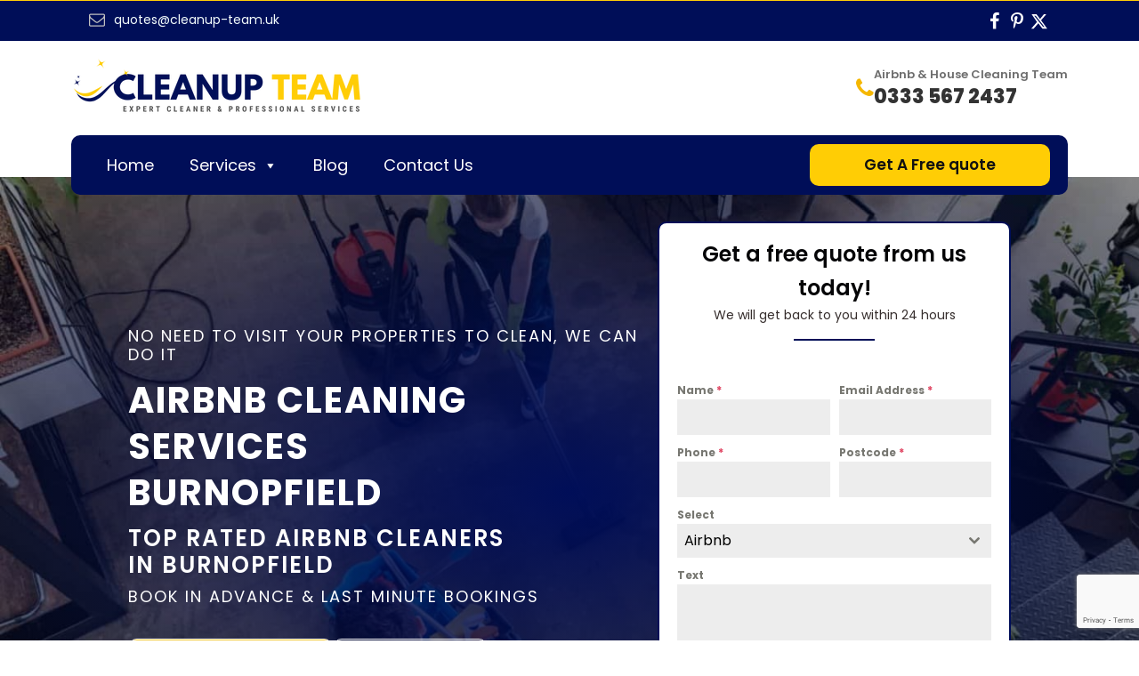

--- FILE ---
content_type: text/html; charset=UTF-8
request_url: https://www.cleanup-team.uk/airbnb-cleaning-burnopfield/
body_size: 23548
content:
<!DOCTYPE html>
<html lang="en-GB" prefix="og: https://ogp.me/ns#" >
<head>
<meta charset="UTF-8">
<meta name="viewport" content="width=device-width, initial-scale=1.0">
<!-- WP_HEAD() START -->
<link rel="preload" as="style" href="https://fonts.googleapis.com/css?family=Poppins:100,200,300,400,500,600,700,800,900|Poppins:100,200,300,400,500,600,700,800,900" >
<link rel="stylesheet" href="https://fonts.googleapis.com/css?family=Poppins:100,200,300,400,500,600,700,800,900|Poppins:100,200,300,400,500,600,700,800,900">
	<style>img:is([sizes="auto" i], [sizes^="auto," i]) { contain-intrinsic-size: 3000px 1500px }</style>
	
<!-- Search Engine Optimization by Rank Math - https://rankmath.com/ -->
<title>Airbnb Cleaning Burnopfield | Top Rated Cleaners For Hosts</title>
<meta name="description" content="Cleanup Team provides a top rated Airbnb cleaning services to hosts all over Burnopfield at very competitive prices. Use our form today to get a free quote."/>
<meta name="robots" content="follow, index, max-snippet:-1, max-video-preview:-1, max-image-preview:large"/>
<link rel="canonical" href="https://www.cleanup-team.uk/airbnb-cleaning-burnopfield/" />
<meta property="og:locale" content="en_GB" />
<meta property="og:type" content="article" />
<meta property="og:title" content="Airbnb Cleaning Burnopfield | Top Rated Cleaners For Hosts" />
<meta property="og:description" content="Cleanup Team provides a top rated Airbnb cleaning services to hosts all over Burnopfield at very competitive prices. Use our form today to get a free quote." />
<meta property="og:url" content="https://www.cleanup-team.uk/airbnb-cleaning-burnopfield/" />
<meta property="og:site_name" content="CleanUp Team Commercial &amp; Residential Cleaners" />
<meta property="article:publisher" content="https://www.facebook.com/cleanupteamUK/" />
<meta property="og:image" content="https://www.cleanup-team.uk/wp-content/uploads/2025/04/airbnb-cleaning-in-burnopfield.jpg" />
<meta property="og:image:secure_url" content="https://www.cleanup-team.uk/wp-content/uploads/2025/04/airbnb-cleaning-in-burnopfield.jpg" />
<meta property="og:image:width" content="650" />
<meta property="og:image:height" content="450" />
<meta property="og:image:alt" content="Airbnb Cleaning Services in Burnopfield" />
<meta property="og:image:type" content="image/jpeg" />
<meta name="twitter:card" content="summary_large_image" />
<meta name="twitter:title" content="Airbnb Cleaning Burnopfield | Top Rated Cleaners For Hosts" />
<meta name="twitter:description" content="Cleanup Team provides a top rated Airbnb cleaning services to hosts all over Burnopfield at very competitive prices. Use our form today to get a free quote." />
<meta name="twitter:image" content="https://www.cleanup-team.uk/wp-content/uploads/2025/04/airbnb-cleaning-in-burnopfield.jpg" />
<script type="application/ld+json" class="rank-math-schema">{"@context":"https://schema.org","@graph":[{"@type":["LocalBusiness","Organization"],"@id":"https://www.cleanup-team.uk/#organization","name":"CleanUp Team Commercial &amp; Residential Cleaners","url":"https://www.cleanup-team.uk/","sameAs":["https://www.facebook.com/cleanupteamUK/"],"email":"quotes@cleanup-team.uk","logo":{"@type":"ImageObject","@id":"https://www.cleanup-team.uk/#logo","url":"https://www.cleanup-team.uk/wp-content/uploads/2023/02/cleanup-team-logo.jpg","contentUrl":"https://www.cleanup-team.uk/wp-content/uploads/2023/02/cleanup-team-logo.jpg","caption":"CleanUp Team Commercial &amp; Residential Cleaners","inLanguage":"en-GB","width":"500","height":"500"},"openingHours":["Monday,Tuesday,Wednesday,Thursday,Friday,Saturday,Sunday 09:00-17:00"],"image":{"@id":"https://www.cleanup-team.uk/#logo"},"telephone":"0800 086 2827"},{"@type":"WebSite","@id":"https://www.cleanup-team.uk/#website","url":"https://www.cleanup-team.uk","name":"CleanUp Team Commercial &amp; Residential Cleaners","alternateName":"CleanUp Team","publisher":{"@id":"https://www.cleanup-team.uk/#organization"},"inLanguage":"en-GB"},{"@type":"ImageObject","@id":"https://www.cleanup-team.uk/wp-content/uploads/2025/04/airbnb-cleaning-in-burnopfield.jpg","url":"https://www.cleanup-team.uk/wp-content/uploads/2025/04/airbnb-cleaning-in-burnopfield.jpg","width":"650","height":"450","caption":"Airbnb Cleaning Services in Burnopfield","inLanguage":"en-GB"},{"@type":"WebPage","@id":"https://www.cleanup-team.uk/airbnb-cleaning-burnopfield/#webpage","url":"https://www.cleanup-team.uk/airbnb-cleaning-burnopfield/","name":"Airbnb Cleaning Burnopfield | Top Rated Cleaners For Hosts","datePublished":"2025-04-16T17:03:24+01:00","dateModified":"2025-04-16T17:03:24+01:00","isPartOf":{"@id":"https://www.cleanup-team.uk/#website"},"primaryImageOfPage":{"@id":"https://www.cleanup-team.uk/wp-content/uploads/2025/04/airbnb-cleaning-in-burnopfield.jpg"},"inLanguage":"en-GB"},{"@type":"Service","name":"Airbnb Cleaning Burnopfield | Top Rated Cleaners For Hosts","description":"Cleanup Team provides a top rated Airbnb cleaning services to hosts all over Burnopfield at very competitive prices. Use our form today to get a free quote.","serviceType":"LocalBusiness","offers":{"@type":"Offer","price":"100","priceCurrency":"\u00a3","availability":"InStock"},"image":{"@id":"https://www.cleanup-team.uk/wp-content/uploads/2025/04/airbnb-cleaning-in-burnopfield.jpg"},"@id":"https://www.cleanup-team.uk/airbnb-cleaning-burnopfield/#schema-396477","mainEntityOfPage":{"@id":"https://www.cleanup-team.uk/airbnb-cleaning-burnopfield/#webpage"}}]}</script>
<!-- /Rank Math WordPress SEO plugin -->

<link rel="alternate" type="application/rss+xml" title="Cleanup Team &raquo; Feed" href="https://www.cleanup-team.uk/feed/" />
<link rel="alternate" type="application/rss+xml" title="Cleanup Team &raquo; Comments Feed" href="https://www.cleanup-team.uk/comments/feed/" />
<style id='wp-block-library-inline-css'>
:root{--wp-admin-theme-color:#007cba;--wp-admin-theme-color--rgb:0,124,186;--wp-admin-theme-color-darker-10:#006ba1;--wp-admin-theme-color-darker-10--rgb:0,107,161;--wp-admin-theme-color-darker-20:#005a87;--wp-admin-theme-color-darker-20--rgb:0,90,135;--wp-admin-border-width-focus:2px;--wp-block-synced-color:#7a00df;--wp-block-synced-color--rgb:122,0,223;--wp-bound-block-color:var(--wp-block-synced-color)}@media (min-resolution:192dpi){:root{--wp-admin-border-width-focus:1.5px}}.wp-element-button{cursor:pointer}:root{--wp--preset--font-size--normal:16px;--wp--preset--font-size--huge:42px}:root .has-very-light-gray-background-color{background-color:#eee}:root .has-very-dark-gray-background-color{background-color:#313131}:root .has-very-light-gray-color{color:#eee}:root .has-very-dark-gray-color{color:#313131}:root .has-vivid-green-cyan-to-vivid-cyan-blue-gradient-background{background:linear-gradient(135deg,#00d084,#0693e3)}:root .has-purple-crush-gradient-background{background:linear-gradient(135deg,#34e2e4,#4721fb 50%,#ab1dfe)}:root .has-hazy-dawn-gradient-background{background:linear-gradient(135deg,#faaca8,#dad0ec)}:root .has-subdued-olive-gradient-background{background:linear-gradient(135deg,#fafae1,#67a671)}:root .has-atomic-cream-gradient-background{background:linear-gradient(135deg,#fdd79a,#004a59)}:root .has-nightshade-gradient-background{background:linear-gradient(135deg,#330968,#31cdcf)}:root .has-midnight-gradient-background{background:linear-gradient(135deg,#020381,#2874fc)}.has-regular-font-size{font-size:1em}.has-larger-font-size{font-size:2.625em}.has-normal-font-size{font-size:var(--wp--preset--font-size--normal)}.has-huge-font-size{font-size:var(--wp--preset--font-size--huge)}.has-text-align-center{text-align:center}.has-text-align-left{text-align:left}.has-text-align-right{text-align:right}#end-resizable-editor-section{display:none}.aligncenter{clear:both}.items-justified-left{justify-content:flex-start}.items-justified-center{justify-content:center}.items-justified-right{justify-content:flex-end}.items-justified-space-between{justify-content:space-between}.screen-reader-text{border:0;clip-path:inset(50%);height:1px;margin:-1px;overflow:hidden;padding:0;position:absolute;width:1px;word-wrap:normal!important}.screen-reader-text:focus{background-color:#ddd;clip-path:none;color:#444;display:block;font-size:1em;height:auto;left:5px;line-height:normal;padding:15px 23px 14px;text-decoration:none;top:5px;width:auto;z-index:100000}html :where(.has-border-color){border-style:solid}html :where([style*=border-top-color]){border-top-style:solid}html :where([style*=border-right-color]){border-right-style:solid}html :where([style*=border-bottom-color]){border-bottom-style:solid}html :where([style*=border-left-color]){border-left-style:solid}html :where([style*=border-width]){border-style:solid}html :where([style*=border-top-width]){border-top-style:solid}html :where([style*=border-right-width]){border-right-style:solid}html :where([style*=border-bottom-width]){border-bottom-style:solid}html :where([style*=border-left-width]){border-left-style:solid}html :where(img[class*=wp-image-]){height:auto;max-width:100%}:where(figure){margin:0 0 1em}html :where(.is-position-sticky){--wp-admin--admin-bar--position-offset:var(--wp-admin--admin-bar--height,0px)}@media screen and (max-width:600px){html :where(.is-position-sticky){--wp-admin--admin-bar--position-offset:0px}}
</style>
<style id='classic-theme-styles-inline-css'>
/*! This file is auto-generated */
.wp-block-button__link{color:#fff;background-color:#32373c;border-radius:9999px;box-shadow:none;text-decoration:none;padding:calc(.667em + 2px) calc(1.333em + 2px);font-size:1.125em}.wp-block-file__button{background:#32373c;color:#fff;text-decoration:none}
</style>
<style id='global-styles-inline-css'>
:root{--wp--preset--aspect-ratio--square: 1;--wp--preset--aspect-ratio--4-3: 4/3;--wp--preset--aspect-ratio--3-4: 3/4;--wp--preset--aspect-ratio--3-2: 3/2;--wp--preset--aspect-ratio--2-3: 2/3;--wp--preset--aspect-ratio--16-9: 16/9;--wp--preset--aspect-ratio--9-16: 9/16;--wp--preset--color--black: #000000;--wp--preset--color--cyan-bluish-gray: #abb8c3;--wp--preset--color--white: #ffffff;--wp--preset--color--pale-pink: #f78da7;--wp--preset--color--vivid-red: #cf2e2e;--wp--preset--color--luminous-vivid-orange: #ff6900;--wp--preset--color--luminous-vivid-amber: #fcb900;--wp--preset--color--light-green-cyan: #7bdcb5;--wp--preset--color--vivid-green-cyan: #00d084;--wp--preset--color--pale-cyan-blue: #8ed1fc;--wp--preset--color--vivid-cyan-blue: #0693e3;--wp--preset--color--vivid-purple: #9b51e0;--wp--preset--color--base: #ffffff;--wp--preset--color--contrast: #000000;--wp--preset--color--primary: #9DFF20;--wp--preset--color--secondary: #345C00;--wp--preset--color--tertiary: #F6F6F6;--wp--preset--gradient--vivid-cyan-blue-to-vivid-purple: linear-gradient(135deg,rgba(6,147,227,1) 0%,rgb(155,81,224) 100%);--wp--preset--gradient--light-green-cyan-to-vivid-green-cyan: linear-gradient(135deg,rgb(122,220,180) 0%,rgb(0,208,130) 100%);--wp--preset--gradient--luminous-vivid-amber-to-luminous-vivid-orange: linear-gradient(135deg,rgba(252,185,0,1) 0%,rgba(255,105,0,1) 100%);--wp--preset--gradient--luminous-vivid-orange-to-vivid-red: linear-gradient(135deg,rgba(255,105,0,1) 0%,rgb(207,46,46) 100%);--wp--preset--gradient--very-light-gray-to-cyan-bluish-gray: linear-gradient(135deg,rgb(238,238,238) 0%,rgb(169,184,195) 100%);--wp--preset--gradient--cool-to-warm-spectrum: linear-gradient(135deg,rgb(74,234,220) 0%,rgb(151,120,209) 20%,rgb(207,42,186) 40%,rgb(238,44,130) 60%,rgb(251,105,98) 80%,rgb(254,248,76) 100%);--wp--preset--gradient--blush-light-purple: linear-gradient(135deg,rgb(255,206,236) 0%,rgb(152,150,240) 100%);--wp--preset--gradient--blush-bordeaux: linear-gradient(135deg,rgb(254,205,165) 0%,rgb(254,45,45) 50%,rgb(107,0,62) 100%);--wp--preset--gradient--luminous-dusk: linear-gradient(135deg,rgb(255,203,112) 0%,rgb(199,81,192) 50%,rgb(65,88,208) 100%);--wp--preset--gradient--pale-ocean: linear-gradient(135deg,rgb(255,245,203) 0%,rgb(182,227,212) 50%,rgb(51,167,181) 100%);--wp--preset--gradient--electric-grass: linear-gradient(135deg,rgb(202,248,128) 0%,rgb(113,206,126) 100%);--wp--preset--gradient--midnight: linear-gradient(135deg,rgb(2,3,129) 0%,rgb(40,116,252) 100%);--wp--preset--font-size--small: clamp(0.875rem, 0.875rem + ((1vw - 0.2rem) * 0.227), 1rem);--wp--preset--font-size--medium: clamp(1rem, 1rem + ((1vw - 0.2rem) * 0.227), 1.125rem);--wp--preset--font-size--large: clamp(1.75rem, 1.75rem + ((1vw - 0.2rem) * 0.227), 1.875rem);--wp--preset--font-size--x-large: 2.25rem;--wp--preset--font-size--xx-large: clamp(6.1rem, 6.1rem + ((1vw - 0.2rem) * 7.091), 10rem);--wp--preset--font-family--dm-sans: "DM Sans", sans-serif;--wp--preset--font-family--ibm-plex-mono: 'IBM Plex Mono', monospace;--wp--preset--font-family--inter: "Inter", sans-serif;--wp--preset--font-family--system-font: -apple-system,BlinkMacSystemFont,"Segoe UI",Roboto,Oxygen-Sans,Ubuntu,Cantarell,"Helvetica Neue",sans-serif;--wp--preset--font-family--source-serif-pro: "Source Serif Pro", serif;--wp--preset--spacing--20: 0.44rem;--wp--preset--spacing--30: clamp(1.5rem, 5vw, 2rem);--wp--preset--spacing--40: clamp(1.8rem, 1.8rem + ((1vw - 0.48rem) * 2.885), 3rem);--wp--preset--spacing--50: clamp(2.5rem, 8vw, 4.5rem);--wp--preset--spacing--60: clamp(3.75rem, 10vw, 7rem);--wp--preset--spacing--70: clamp(5rem, 5.25rem + ((1vw - 0.48rem) * 9.096), 8rem);--wp--preset--spacing--80: clamp(7rem, 14vw, 11rem);--wp--preset--shadow--natural: 6px 6px 9px rgba(0, 0, 0, 0.2);--wp--preset--shadow--deep: 12px 12px 50px rgba(0, 0, 0, 0.4);--wp--preset--shadow--sharp: 6px 6px 0px rgba(0, 0, 0, 0.2);--wp--preset--shadow--outlined: 6px 6px 0px -3px rgba(255, 255, 255, 1), 6px 6px rgba(0, 0, 0, 1);--wp--preset--shadow--crisp: 6px 6px 0px rgba(0, 0, 0, 1);}:root :where(.is-layout-flow) > :first-child{margin-block-start: 0;}:root :where(.is-layout-flow) > :last-child{margin-block-end: 0;}:root :where(.is-layout-flow) > *{margin-block-start: 1.5rem;margin-block-end: 0;}:root :where(.is-layout-constrained) > :first-child{margin-block-start: 0;}:root :where(.is-layout-constrained) > :last-child{margin-block-end: 0;}:root :where(.is-layout-constrained) > *{margin-block-start: 1.5rem;margin-block-end: 0;}:root :where(.is-layout-flex){gap: 1.5rem;}:root :where(.is-layout-grid){gap: 1.5rem;}body .is-layout-flex{display: flex;}.is-layout-flex{flex-wrap: wrap;align-items: center;}.is-layout-flex > :is(*, div){margin: 0;}body .is-layout-grid{display: grid;}.is-layout-grid > :is(*, div){margin: 0;}.has-black-color{color: var(--wp--preset--color--black) !important;}.has-cyan-bluish-gray-color{color: var(--wp--preset--color--cyan-bluish-gray) !important;}.has-white-color{color: var(--wp--preset--color--white) !important;}.has-pale-pink-color{color: var(--wp--preset--color--pale-pink) !important;}.has-vivid-red-color{color: var(--wp--preset--color--vivid-red) !important;}.has-luminous-vivid-orange-color{color: var(--wp--preset--color--luminous-vivid-orange) !important;}.has-luminous-vivid-amber-color{color: var(--wp--preset--color--luminous-vivid-amber) !important;}.has-light-green-cyan-color{color: var(--wp--preset--color--light-green-cyan) !important;}.has-vivid-green-cyan-color{color: var(--wp--preset--color--vivid-green-cyan) !important;}.has-pale-cyan-blue-color{color: var(--wp--preset--color--pale-cyan-blue) !important;}.has-vivid-cyan-blue-color{color: var(--wp--preset--color--vivid-cyan-blue) !important;}.has-vivid-purple-color{color: var(--wp--preset--color--vivid-purple) !important;}.has-black-background-color{background-color: var(--wp--preset--color--black) !important;}.has-cyan-bluish-gray-background-color{background-color: var(--wp--preset--color--cyan-bluish-gray) !important;}.has-white-background-color{background-color: var(--wp--preset--color--white) !important;}.has-pale-pink-background-color{background-color: var(--wp--preset--color--pale-pink) !important;}.has-vivid-red-background-color{background-color: var(--wp--preset--color--vivid-red) !important;}.has-luminous-vivid-orange-background-color{background-color: var(--wp--preset--color--luminous-vivid-orange) !important;}.has-luminous-vivid-amber-background-color{background-color: var(--wp--preset--color--luminous-vivid-amber) !important;}.has-light-green-cyan-background-color{background-color: var(--wp--preset--color--light-green-cyan) !important;}.has-vivid-green-cyan-background-color{background-color: var(--wp--preset--color--vivid-green-cyan) !important;}.has-pale-cyan-blue-background-color{background-color: var(--wp--preset--color--pale-cyan-blue) !important;}.has-vivid-cyan-blue-background-color{background-color: var(--wp--preset--color--vivid-cyan-blue) !important;}.has-vivid-purple-background-color{background-color: var(--wp--preset--color--vivid-purple) !important;}.has-black-border-color{border-color: var(--wp--preset--color--black) !important;}.has-cyan-bluish-gray-border-color{border-color: var(--wp--preset--color--cyan-bluish-gray) !important;}.has-white-border-color{border-color: var(--wp--preset--color--white) !important;}.has-pale-pink-border-color{border-color: var(--wp--preset--color--pale-pink) !important;}.has-vivid-red-border-color{border-color: var(--wp--preset--color--vivid-red) !important;}.has-luminous-vivid-orange-border-color{border-color: var(--wp--preset--color--luminous-vivid-orange) !important;}.has-luminous-vivid-amber-border-color{border-color: var(--wp--preset--color--luminous-vivid-amber) !important;}.has-light-green-cyan-border-color{border-color: var(--wp--preset--color--light-green-cyan) !important;}.has-vivid-green-cyan-border-color{border-color: var(--wp--preset--color--vivid-green-cyan) !important;}.has-pale-cyan-blue-border-color{border-color: var(--wp--preset--color--pale-cyan-blue) !important;}.has-vivid-cyan-blue-border-color{border-color: var(--wp--preset--color--vivid-cyan-blue) !important;}.has-vivid-purple-border-color{border-color: var(--wp--preset--color--vivid-purple) !important;}.has-vivid-cyan-blue-to-vivid-purple-gradient-background{background: var(--wp--preset--gradient--vivid-cyan-blue-to-vivid-purple) !important;}.has-light-green-cyan-to-vivid-green-cyan-gradient-background{background: var(--wp--preset--gradient--light-green-cyan-to-vivid-green-cyan) !important;}.has-luminous-vivid-amber-to-luminous-vivid-orange-gradient-background{background: var(--wp--preset--gradient--luminous-vivid-amber-to-luminous-vivid-orange) !important;}.has-luminous-vivid-orange-to-vivid-red-gradient-background{background: var(--wp--preset--gradient--luminous-vivid-orange-to-vivid-red) !important;}.has-very-light-gray-to-cyan-bluish-gray-gradient-background{background: var(--wp--preset--gradient--very-light-gray-to-cyan-bluish-gray) !important;}.has-cool-to-warm-spectrum-gradient-background{background: var(--wp--preset--gradient--cool-to-warm-spectrum) !important;}.has-blush-light-purple-gradient-background{background: var(--wp--preset--gradient--blush-light-purple) !important;}.has-blush-bordeaux-gradient-background{background: var(--wp--preset--gradient--blush-bordeaux) !important;}.has-luminous-dusk-gradient-background{background: var(--wp--preset--gradient--luminous-dusk) !important;}.has-pale-ocean-gradient-background{background: var(--wp--preset--gradient--pale-ocean) !important;}.has-electric-grass-gradient-background{background: var(--wp--preset--gradient--electric-grass) !important;}.has-midnight-gradient-background{background: var(--wp--preset--gradient--midnight) !important;}.has-small-font-size{font-size: var(--wp--preset--font-size--small) !important;}.has-medium-font-size{font-size: var(--wp--preset--font-size--medium) !important;}.has-large-font-size{font-size: var(--wp--preset--font-size--large) !important;}.has-x-large-font-size{font-size: var(--wp--preset--font-size--x-large) !important;}
</style>
<link rel='stylesheet' id='oxygen-css' href='https://www.cleanup-team.uk/wp-content/plugins/oxygen/component-framework/oxygen.css?ver=4.9.1' media='all' />
<link rel='stylesheet' id='megamenu-css' href='https://www.cleanup-team.uk/wp-content/uploads/maxmegamenu/style.css?ver=22c7a8' media='all' />
<link rel='stylesheet' id='dashicons-css' href='https://www.cleanup-team.uk/wp-includes/css/dashicons.min.css?ver=6.8.3' media='all' />
<script src="https://www.cleanup-team.uk/wp-includes/js/jquery/jquery.min.js?ver=3.7.1" id="jquery-core-js"></script>
<link rel="https://api.w.org/" href="https://www.cleanup-team.uk/wp-json/" /><link rel="alternate" title="JSON" type="application/json" href="https://www.cleanup-team.uk/wp-json/wp/v2/location-airbnb-clea/13292" /><link rel="EditURI" type="application/rsd+xml" title="RSD" href="https://www.cleanup-team.uk/xmlrpc.php?rsd" />
<meta name="generator" content="WordPress 6.8.3" />
<link rel='shortlink' href='https://www.cleanup-team.uk/?p=13292' />
<link rel="alternate" title="oEmbed (JSON)" type="application/json+oembed" href="https://www.cleanup-team.uk/wp-json/oembed/1.0/embed?url=https%3A%2F%2Fwww.cleanup-team.uk%2Fairbnb-cleaning-burnopfield%2F" />
<link rel="alternate" title="oEmbed (XML)" type="text/xml+oembed" href="https://www.cleanup-team.uk/wp-json/oembed/1.0/embed?url=https%3A%2F%2Fwww.cleanup-team.uk%2Fairbnb-cleaning-burnopfield%2F&#038;format=xml" />
<link rel="stylesheet" href="https://maxcdn.bootstrapcdn.com/font-awesome/4.5.0/css/font-awesome.min.css">
<!-- Google Tag Manager -->
<script>(function(w,d,s,l,i){w[l]=w[l]||[];w[l].push({'gtm.start':
new Date().getTime(),event:'gtm.js'});var f=d.getElementsByTagName(s)[0],
j=d.createElement(s),dl=l!='dataLayer'?'&l='+l:'';j.async=true;j.src=
'https://www.googletagmanager.com/gtm.js?id='+i+dl;f.parentNode.insertBefore(j,f);
})(window,document,'script','dataLayer','GTM-PR94JC4');</script>
<!-- End Google Tag Manager -->
 

<style class='wp-fonts-local'>
@font-face{font-family:"DM Sans";font-style:normal;font-weight:400;font-display:fallback;src:url('https://www.cleanup-team.uk/wp-content/themes/oxygen-is-not-a-theme/assets/fonts/dm-sans/DMSans-Regular.woff2') format('woff2');font-stretch:normal;}
@font-face{font-family:"DM Sans";font-style:italic;font-weight:400;font-display:fallback;src:url('https://www.cleanup-team.uk/wp-content/themes/oxygen-is-not-a-theme/assets/fonts/dm-sans/DMSans-Regular-Italic.woff2') format('woff2');font-stretch:normal;}
@font-face{font-family:"DM Sans";font-style:normal;font-weight:700;font-display:fallback;src:url('https://www.cleanup-team.uk/wp-content/themes/oxygen-is-not-a-theme/assets/fonts/dm-sans/DMSans-Bold.woff2') format('woff2');font-stretch:normal;}
@font-face{font-family:"DM Sans";font-style:italic;font-weight:700;font-display:fallback;src:url('https://www.cleanup-team.uk/wp-content/themes/oxygen-is-not-a-theme/assets/fonts/dm-sans/DMSans-Bold-Italic.woff2') format('woff2');font-stretch:normal;}
@font-face{font-family:"IBM Plex Mono";font-style:normal;font-weight:300;font-display:block;src:url('https://www.cleanup-team.uk/wp-content/themes/oxygen-is-not-a-theme/assets/fonts/ibm-plex-mono/IBMPlexMono-Light.woff2') format('woff2');font-stretch:normal;}
@font-face{font-family:"IBM Plex Mono";font-style:normal;font-weight:400;font-display:block;src:url('https://www.cleanup-team.uk/wp-content/themes/oxygen-is-not-a-theme/assets/fonts/ibm-plex-mono/IBMPlexMono-Regular.woff2') format('woff2');font-stretch:normal;}
@font-face{font-family:"IBM Plex Mono";font-style:italic;font-weight:400;font-display:block;src:url('https://www.cleanup-team.uk/wp-content/themes/oxygen-is-not-a-theme/assets/fonts/ibm-plex-mono/IBMPlexMono-Italic.woff2') format('woff2');font-stretch:normal;}
@font-face{font-family:"IBM Plex Mono";font-style:normal;font-weight:700;font-display:block;src:url('https://www.cleanup-team.uk/wp-content/themes/oxygen-is-not-a-theme/assets/fonts/ibm-plex-mono/IBMPlexMono-Bold.woff2') format('woff2');font-stretch:normal;}
@font-face{font-family:Inter;font-style:normal;font-weight:200 900;font-display:fallback;src:url('https://www.cleanup-team.uk/wp-content/themes/oxygen-is-not-a-theme/assets/fonts/inter/Inter-VariableFont_slnt,wght.ttf') format('truetype');font-stretch:normal;}
@font-face{font-family:"Source Serif Pro";font-style:normal;font-weight:200 900;font-display:fallback;src:url('https://www.cleanup-team.uk/wp-content/themes/oxygen-is-not-a-theme/assets/fonts/source-serif-pro/SourceSerif4Variable-Roman.ttf.woff2') format('woff2');font-stretch:normal;}
@font-face{font-family:"Source Serif Pro";font-style:italic;font-weight:200 900;font-display:fallback;src:url('https://www.cleanup-team.uk/wp-content/themes/oxygen-is-not-a-theme/assets/fonts/source-serif-pro/SourceSerif4Variable-Italic.ttf.woff2') format('woff2');font-stretch:normal;}
</style>
<link rel="icon" href="https://www.cleanup-team.uk/wp-content/uploads/2022/12/cropped-favi-32x32.png" sizes="32x32" />
<link rel="icon" href="https://www.cleanup-team.uk/wp-content/uploads/2022/12/cropped-favi-192x192.png" sizes="192x192" />
<link rel="apple-touch-icon" href="https://www.cleanup-team.uk/wp-content/uploads/2022/12/cropped-favi-180x180.png" />
<meta name="msapplication-TileImage" content="https://www.cleanup-team.uk/wp-content/uploads/2022/12/cropped-favi-270x270.png" />
<style type="text/css">/** Mega Menu CSS: fs **/</style>
<link rel='stylesheet' id='oxygen-cache-687-css' href='//www.cleanup-team.uk/wp-content/uploads/oxygen/css/687.css?cache=1755507675&#038;ver=6.8.3' media='all' />
<link rel='stylesheet' id='oxygen-cache-97-css' href='//www.cleanup-team.uk/wp-content/uploads/oxygen/css/97.css?cache=1755507520&#038;ver=6.8.3' media='all' />
<link rel='stylesheet' id='oxygen-cache-108-css' href='//www.cleanup-team.uk/wp-content/uploads/oxygen/css/108.css?cache=1755507346&#038;ver=6.8.3' media='all' />
<link rel='stylesheet' id='oxygen-cache-32433-css' href='//www.cleanup-team.uk/wp-content/uploads/oxygen/css/32433.css?cache=1755507247&#038;ver=6.8.3' media='all' />
<link rel='stylesheet' id='oxygen-cache-52-css' href='//www.cleanup-team.uk/wp-content/uploads/oxygen/css/52.css?cache=1755507251&#038;ver=6.8.3' media='all' />
<link rel='stylesheet' id='oxygen-cache-712-css' href='//www.cleanup-team.uk/wp-content/uploads/oxygen/css/712.css?cache=1755509148&#038;ver=6.8.3' media='all' />
<link rel='stylesheet' id='oxygen-cache-6-css' href='//www.cleanup-team.uk/wp-content/uploads/oxygen/css/6.css?cache=1761585513&#038;ver=6.8.3' media='all' />
<link rel='stylesheet' id='oxygen-cache-13292-css' href='//www.cleanup-team.uk/wp-content/uploads/oxygen/css/13292.css?cache=1744919832&#038;ver=6.8.3' media='all' />
<link rel='stylesheet' id='oxygen-universal-styles-css' href='//www.cleanup-team.uk/wp-content/uploads/oxygen/css/universal.css?cache=1761585744&#038;ver=6.8.3' media='all' />
<!-- END OF WP_HEAD() -->
</head>
<body class="wp-singular location-airbnb-clea-template-default single single-location-airbnb-clea postid-13292 wp-embed-responsive wp-theme-oxygen-is-not-a-theme  oxygen-body mega-menu-max-mega-menu-1" >




	
<!-- Google Tag Manager (noscript) -->
<noscript><iframe src="https://www.googletagmanager.com/ns.html?id=GTM-PR94JC4"
height="0" width="0" style="display:none;visibility:hidden"></iframe></noscript>
<!-- End Google Tag Manager (noscript) -->

					<section id="section-92-6" class=" ct-section" ><div class="ct-section-inner-wrap"><div id="div_block-94-6" class="ct-div-block" ><div id="div_block-99-6" class="ct-div-block" ><div id="fancy_icon-102-6" class="ct-fancy-icon" ><svg id="svg-fancy_icon-102-6"><use xlink:href="#FontAwesomeicon-envelope-o"></use></svg></div><div id="text_block-100-6" class="ct-text-block" ><a href="/cdn-cgi/l/email-protection" class="__cf_email__" data-cfemail="f081859f849583b0939c95919e8580dd8495919dde859b">[email&#160;protected]</a></div></div><div id="div_block-104-6" class="ct-div-block" ><div id="code_block-117-6" class="ct-code-block" ><section >
<!-- Social Icons -->
  <div class="social-icons1">
    <a href="https://www.facebook.com/cleanupteamUK/" target="_blank" aria-label="Facebook">
      <i class="fa fa-facebook-f"></i>
    </a>
    <a href="https://www.pinterest.com/CleanupTeam/" target="_blank" aria-label="Pinterest">
      <i class="fa fa-pinterest-p"></i>
    </a>
    <a href="https://x.com/CleanupTeamUK" target="_blank" aria-label="X (Twitter)">
      <svg xmlns="http://www.w3.org/2000/svg" width="16" height="16" fill="currentColor" viewBox="0 0 512 512">
        <path d="M389.2 48h70.6l-154 176.5L480 464H343.7L227.5 312.8 94.8 464H24.1l164.9-188.9L32 48h139.6l105.4 138.6L389.2 48zm-24.9 368h39.1L151.1 96h-42L364.3 416z"/>
      </svg>
    </a>
  </div>
</section></div></div></div></div></section><section id="section-2-6" class=" ct-section" ><div class="ct-section-inner-wrap"><div id="div_block-10-6" class="ct-div-block" ><a id="link-87-6" class="ct-link" href="https://www.cleanup-team.uk"   ><div id="div_block-98-6" class="ct-div-block" ><img  id="image-112-6" alt="Cleanup Team UK" src="https://www.cleanup-team.uk/wp-content/uploads/2022/12/Cleanup-Team-UK-logo.png" class="ct-image" srcset="https://www.cleanup-team.uk/wp-content/uploads/2022/12/Cleanup-Team-UK-logo.png 330w, https://www.cleanup-team.uk/wp-content/uploads/2022/12/Cleanup-Team-UK-logo-300x60.png 300w" sizes="(max-width: 330px) 100vw, 330px" /></div></a></div><div id="midddle-top" class="ct-div-block" ></div><div id="div_block-12-6" class="ct-div-block phonenumber" ><div id="code_block-115-6" class="ct-code-block" >
<div class="tsg-topbar">
      <a class="tsg-phone" href="tel:+4403335672437">
      <i class="fa fa-phone"></i>
      <span>
        <span class="tsg-label">Airbnb & House Cleaning Team </span>
        <span class="tsg-number">0333 567 2437</span>
      </span>
    </a>

  </div>
</div></div></div></section><section id="section-95-6" class=" ct-section" ><div class="ct-section-inner-wrap"><div id="div_block-96-6" class="ct-div-block" ><div id="shortcode-9-6" class="ct-shortcode" ><nav id="mega-menu-wrap-max_mega_menu_1" class="mega-menu-wrap"><div class="mega-menu-toggle"><div class="mega-toggle-blocks-left"><div class='mega-toggle-block mega-menu-toggle-block mega-toggle-block-1' id='mega-toggle-block-1' tabindex='0'><span class='mega-toggle-label' role='button' aria-expanded='false'><span class='mega-toggle-label-closed'>MENU</span><span class='mega-toggle-label-open'>MENU</span></span></div></div><div class="mega-toggle-blocks-center"></div><div class="mega-toggle-blocks-right"></div></div><ul id="mega-menu-max_mega_menu_1" class="mega-menu max-mega-menu mega-menu-horizontal mega-no-js" data-event="hover_intent" data-effect="fade_up" data-effect-speed="200" data-effect-mobile="slide_left" data-effect-speed-mobile="400" data-mobile-force-width="body" data-second-click="go" data-document-click="collapse" data-vertical-behaviour="standard" data-breakpoint="1180" data-unbind="true" data-mobile-state="collapse_all" data-mobile-direction="vertical" data-hover-intent-timeout="300" data-hover-intent-interval="100"><li class="mega-menu-item mega-menu-item-type-post_type mega-menu-item-object-page mega-menu-item-home mega-align-bottom-left mega-menu-flyout mega-menu-item-21" id="mega-menu-item-21"><a class="mega-menu-link" href="https://www.cleanup-team.uk/" tabindex="0">Home</a></li><li class="mega-menu-item mega-menu-item-type-custom mega-menu-item-object-custom mega-menu-item-has-children mega-menu-megamenu mega-menu-grid mega-align-bottom-left mega-menu-grid mega-menu-item-25" id="mega-menu-item-25"><a class="mega-menu-link" href="#" aria-expanded="false" tabindex="0">Services<span class="mega-indicator" aria-hidden="true"></span></a>
<ul class="mega-sub-menu" role='presentation'>
<li class="mega-menu-row" id="mega-menu-25-0">
	<ul class="mega-sub-menu" style='--columns:12' role='presentation'>
<li class="mega-menu-column mega-menu-columns-6-of-12" style="--columns:12; --span:6" id="mega-menu-25-0-0">
		<ul class="mega-sub-menu">
<li class="mega-menu-item mega-menu-item-type-widget widget_custom_html mega-menu-item-custom_html-2" id="mega-menu-item-custom_html-2"><h4 class="mega-block-title">Residential</h4><div class="textwidget custom-html-widget"></div></li><li class="mega-menu-item mega-menu-item-type-custom mega-menu-item-object-custom mega-menu-item-306" id="mega-menu-item-306"><a class="mega-menu-link" href="https://www.cleanup-team.uk/end-of-tenancy-cleaning/">End Of Tenancy Cleaning</a></li><li class="mega-menu-item mega-menu-item-type-custom mega-menu-item-object-custom mega-menu-item-307" id="mega-menu-item-307"><a class="mega-menu-link" href="https://www.cleanup-team.uk/house-cleaning/">House Cleaning</a></li><li class="mega-menu-item mega-menu-item-type-custom mega-menu-item-object-custom mega-menu-item-576" id="mega-menu-item-576"><a class="mega-menu-link" href="https://www.cleanup-team.uk/after-builders-cleaning/">After Builders Cleaning</a></li><li class="mega-menu-item mega-menu-item-type-custom mega-menu-item-object-custom mega-menu-item-577" id="mega-menu-item-577"><a class="mega-menu-link" href="https://www.cleanup-team.uk/one-off-deep-cleaning/">One Off Deep Cleaning</a></li><li class="mega-menu-item mega-menu-item-type-custom mega-menu-item-object-custom mega-menu-item-4068" id="mega-menu-item-4068"><a class="mega-menu-link" href="https://www.cleanup-team.uk/mould-removal/">Mould Removal</a></li><li class="mega-menu-item mega-menu-item-type-custom mega-menu-item-object-custom mega-menu-item-308" id="mega-menu-item-308"><a class="mega-menu-link" href="/biohazard-cleaning/">Biohazard Cleaning</a></li><li class="mega-menu-item mega-menu-item-type-custom mega-menu-item-object-custom mega-menu-item-4070" id="mega-menu-item-4070"><a class="mega-menu-link" href="https://www.cleanup-team.uk/after-death-cleaning/">After Death Cleaning</a></li><li class="mega-menu-item mega-menu-item-type-custom mega-menu-item-object-custom mega-menu-item-4071" id="mega-menu-item-4071"><a class="mega-menu-link" href="https://www.cleanup-team.uk/hoarder-cleaning/">Hoarder Cleaning</a></li><li class="mega-menu-item mega-menu-item-type-custom mega-menu-item-object-custom mega-menu-item-4072" id="mega-menu-item-4072"><a class="mega-menu-link" href="https://www.cleanup-team.uk/sharps-removal-needle-sweeps/">Sharps Removal</a></li><li class="mega-menu-item mega-menu-item-type-custom mega-menu-item-object-custom mega-menu-item-561" id="mega-menu-item-561"><a class="mega-menu-link" href="/fascia-soffit-and-gutter-cleaning/">Gutter Cleaning + Fascias/Soffits</a></li><li class="mega-menu-item mega-menu-item-type-custom mega-menu-item-object-custom mega-menu-item-4067" id="mega-menu-item-4067"><a class="mega-menu-link" href="/bird-dropping-guano-removal/">Guano Removal</a></li><li class="mega-menu-item mega-menu-item-type-custom mega-menu-item-object-custom mega-menu-item-4069" id="mega-menu-item-4069"><a class="mega-menu-link" href="/flood-damage-restoration/">Flood Damage Restoration</a></li><li class="mega-menu-item mega-menu-item-type-custom mega-menu-item-object-custom mega-menu-item-15718" id="mega-menu-item-15718"><a class="mega-menu-link" href="/powerwashing-services/">Jet Washing Services</a></li>		</ul>
</li><li class="mega-menu-column mega-menu-columns-6-of-12" style="--columns:12; --span:6" id="mega-menu-25-0-1">
		<ul class="mega-sub-menu">
<li class="mega-menu-item mega-menu-item-type-widget widget_custom_html mega-menu-item-custom_html-3" id="mega-menu-item-custom_html-3"><h4 class="mega-block-title">Commercial Cleaning</h4><div class="textwidget custom-html-widget"></div></li><li class="mega-menu-item mega-menu-item-type-custom mega-menu-item-object-custom mega-menu-item-15731" id="mega-menu-item-15731"><a class="mega-menu-link" href="/commercial-cleaning/">Commercial Cleaning</a></li><li class="mega-menu-item mega-menu-item-type-custom mega-menu-item-object-custom mega-menu-item-15719" id="mega-menu-item-15719"><a class="mega-menu-link" href="/commercial-kitchen-deep-cleaning/">Commercial Kitchen Deep Cleaning</a></li><li class="mega-menu-item mega-menu-item-type-custom mega-menu-item-object-custom mega-menu-item-15720" id="mega-menu-item-15720"><a class="mega-menu-link" href="/tr19-kitchen-extraction-cleaning/">TR19 Kitchen Extraction Cleaning</a></li><li class="mega-menu-item mega-menu-item-type-custom mega-menu-item-object-custom mega-menu-item-15721" id="mega-menu-item-15721"><a class="mega-menu-link" href="/air-duct-cleaning-and-testing/">Air Duct Cleaning & Testing</a></li><li class="mega-menu-item mega-menu-item-type-custom mega-menu-item-object-custom mega-menu-item-15722" id="mega-menu-item-15722"><a class="mega-menu-link" href="/sharps-removal-needle-sweeps/">Sharps Removal</a></li><li class="mega-menu-item mega-menu-item-type-custom mega-menu-item-object-custom mega-menu-item-15723" id="mega-menu-item-15723"><a class="mega-menu-link" href="/office-cleaning/">Office Cleaning</a></li><li class="mega-menu-item mega-menu-item-type-custom mega-menu-item-object-custom mega-menu-item-15724" id="mega-menu-item-15724"><a class="mega-menu-link" href="/airbnb-cleaning/">Airbnb Cleaning</a></li><li class="mega-menu-item mega-menu-item-type-custom mega-menu-item-object-custom mega-menu-item-15725" id="mega-menu-item-15725"><a class="mega-menu-link" href="/gutter-vacuuming/">Gutter Vacuuming</a></li><li class="mega-menu-item mega-menu-item-type-custom mega-menu-item-object-custom mega-menu-item-15726" id="mega-menu-item-15726"><a class="mega-menu-link" href="/trauma-crime-scene-cleaning/">Trauma & Crime Scene Cleaning</a></li><li class="mega-menu-item mega-menu-item-type-custom mega-menu-item-object-custom mega-menu-item-15727" id="mega-menu-item-15727"><a class="mega-menu-link" href="/bird-dropping-guano-removal/">Guano Removal</a></li><li class="mega-menu-item mega-menu-item-type-custom mega-menu-item-object-custom mega-menu-item-15728" id="mega-menu-item-15728"><a class="mega-menu-link" href="/flood-damage-restoration/">Flood Damage Restoration</a></li><li class="mega-menu-item mega-menu-item-type-custom mega-menu-item-object-custom mega-menu-item-15729" id="mega-menu-item-15729"><a class="mega-menu-link" href="/one-off-deep-cleaning/">One Off Deep Cleaning</a></li><li class="mega-menu-item mega-menu-item-type-custom mega-menu-item-object-custom mega-menu-item-15730" id="mega-menu-item-15730"><a class="mega-menu-link" href="/powerwashing-services/">Power Washing Services</a></li>		</ul>
</li>	</ul>
</li><li class="mega-menu-row" id="mega-menu-25-1">
	<ul class="mega-sub-menu" style='--columns:12' role='presentation'>
<li class="mega-menu-column mega-menu-columns-3-of-12" style="--columns:12; --span:3" id="mega-menu-25-1-0"></li>	</ul>
</li></ul>
</li><li class="mega-menu-item mega-menu-item-type-post_type mega-menu-item-object-page mega-align-bottom-left mega-menu-flyout mega-menu-item-22" id="mega-menu-item-22"><a class="mega-menu-link" href="https://www.cleanup-team.uk/blog/" tabindex="0">Blog</a></li><li class="mega-menu-item mega-menu-item-type-post_type mega-menu-item-object-page mega-align-bottom-left mega-menu-flyout mega-menu-item-55" id="mega-menu-item-55"><a class="mega-menu-link" href="https://www.cleanup-team.uk/contact/" tabindex="0">Contact Us</a></li></ul></nav></div><div id="div_block-110-6" class="ct-div-block" ><a id="text_block-111-6" class="ct-link-text" href="https://www.cleanup-team.uk/#freequote"   >Get A Free quote</a></div></div></div></section><div id='inner_content-5-6' class='ct-inner-content'><section id="section-325-517" class=" ct-section airbnb-cleaning-location-bg" ><div class="ct-section-inner-wrap"><div id="div_block-326-517" class="ct-div-block" ><div id="div_block-327-517" class="ct-div-block" ><div id="div_block-328-517" class="ct-div-block" ><div id="headline-and-subheadings" class="ct-headline serviceheadertitle"><span id="span-354-517" class="ct-span" ><h3><span style="font-weight: 400;">No need To Visit Your Properties To Clean, We Can Do It</span></h3>
<h1>Airbnb Cleaning Services<br />
Burnopfield</h1>
<h2>Top Rated Airbnb Cleaners<br />
in Burnopfield</h2>
<h3><span style="font-weight: 400;">Book In Advance &amp; Last Minute Bookings</span></h3>
</span> </div><div id="div_block-340-517" class="ct-div-block" ><a id="link_text-341-517" class="ct-link-text sp-bounce-to-background" href="#freequote" target="_self"  >Get a free quote</a><a id="link_text-342-517" class="ct-link-text sp-bounce-to-right sp-bounce-to-left" href="#freequote" target="_self"  >Contact Us</a></div></div></div><div id="div_block-343-517" class="ct-div-block" ><div id="div_block-344-517" class="ct-div-block" ><div id="freequote" class="ct-div-block " ><h2 id="headline-346-517" class="ct-headline">Get a free quote from us today!</h2><div id="text_block-347-517" class="ct-text-block" >We will get back to you within 24 hours</div><div id="div_block-348-517" class="ct-div-block oxel_horizontal_divider" ><div id="code_block-349-517" class="ct-code-block oxel_horizontal_divider__line" ><!-- --></div></div></div><div id="div_block-350-517" class="ct-div-block" ><div id="code_block-10-712" class="ct-code-block" ><div class="forminator-ui forminator-custom-form forminator-custom-form-32437 forminator-design--flat forminator-custom forminator_ajax" data-forminator-render="0" data-form="forminator-module-32437" data-uid="692f96b96f18d"><br/></div><form
				id="forminator-module-32437"
				class="forminator-ui forminator-custom-form forminator-custom-form-32437 forminator-design--flat forminator-custom forminator_ajax"
				method="post"
				data-forminator-render="0"
				data-form-id="32437"
				
				data-design="flat"
				
				
				
				data-grid="custom"
				
				
				style="display: none;"
				
				data-uid="692f96b96f18d"
			><div role="alert" aria-live="polite" class="forminator-response-message forminator-error" aria-hidden="true"></div><div class="forminator-row"><div id="name-1" class="forminator-field-name forminator-col forminator-col-6 "><div class="forminator-field"><label for="forminator-field-name-1_692f96b96f18d" id="forminator-field-name-1_692f96b96f18d-label" class="forminator-label">Name <span class="forminator-required">*</span></label><input type="text" name="name-1" value="" placeholder="" id="forminator-field-name-1_692f96b96f18d" class="forminator-input forminator-name--field" aria-required="true" /></div></div><div id="email-1" class="forminator-field-email forminator-col forminator-col-6 "><div class="forminator-field"><label for="forminator-field-email-1_692f96b96f18d" id="forminator-field-email-1_692f96b96f18d-label" class="forminator-label">Email Address <span class="forminator-required">*</span></label><input type="email" name="email-1" value="" placeholder="" id="forminator-field-email-1_692f96b96f18d" class="forminator-input forminator-email--field" data-required="1" aria-required="true" /></div></div></div><div class="forminator-row"><div id="phone-1" class="forminator-field-phone forminator-col forminator-col-6 "><div class="forminator-field"><label for="forminator-field-phone-1_692f96b96f18d" id="forminator-field-phone-1_692f96b96f18d-label" class="forminator-label">Phone <span class="forminator-required">*</span></label><input type="text" name="phone-1" value="" placeholder="" id="forminator-field-phone-1_692f96b96f18d" class="forminator-input forminator-field--phone" data-required="1" aria-required="true" autocomplete="off" /></div></div><div id="text-1" class="forminator-field-text forminator-col forminator-col-6 "><div class="forminator-field"><label for="forminator-field-text-1_692f96b96f18d" id="forminator-field-text-1_692f96b96f18d-label" class="forminator-label">Postcode <span class="forminator-required">*</span></label><input type="text" name="text-1" value="" placeholder="" id="forminator-field-text-1_692f96b96f18d" class="forminator-input forminator-name--field" data-required="1" /></div></div></div><div class="forminator-row"><div id="select-1" class="forminator-field-select forminator-col forminator-col-12 "><div class="forminator-field"><label for="forminator-form-32437__field--select-1_692f96b96f18d" id="forminator-form-32437__field--select-1_692f96b96f18d-label" class="forminator-label">Select</label><select  id="forminator-form-32437__field--select-1_692f96b96f18d" class="forminator-select--field forminator-select2 forminator-select2-multiple" data-required="" name="select-1" data-default-value="" data-hidden-behavior="zero" data-placeholder="" data-search="false" data-search-placeholder="" data-checkbox="false" data-allow-clear="false" aria-labelledby="forminator-form-32437__field--select-1_692f96b96f18d-label"><option value="Airbnb"  data-calculation="0">Airbnb</option><option value="Other"  data-calculation="0">Other</option></select></div></div></div><div class="forminator-row"><div id="textarea-2" class="forminator-field-textarea forminator-col forminator-col-12 "><div class="forminator-field"><label for="forminator-field-textarea-2_692f96b96f18d" id="forminator-field-textarea-2_692f96b96f18d-label" class="forminator-label">Text</label><textarea name="textarea-2" placeholder="" id="forminator-field-textarea-2_692f96b96f18d" class="forminator-textarea" rows="6" style="min-height:140px;" ></textarea></div></div></div><div class="forminator-row"><div id="captcha-1" class="forminator-field-captcha forminator-col forminator-col-12 "><div class="forminator-captcha-left forminator-g-recaptcha recaptcha-invisible" data-theme="light" data-badge="bottomright" data-sitekey="6LfAwY4jAAAAAOc3ngobj5QyKGwUIg3afUcD_E8x" data-size="invisible"></div> </div></div><input type="hidden" name="referer_url" value="" /><div class="forminator-row forminator-row-last"><div class="forminator-col"><div class="forminator-field"><button class="forminator-button forminator-button-submit">Send Message</button></div></div></div><input type="hidden" id="forminator_nonce" name="forminator_nonce" value="084a1adbca" /><input type="hidden" name="_wp_http_referer" value="/airbnb-cleaning-burnopfield/" /><input type="hidden" name="form_id" value="32437"><input type="hidden" name="page_id" value="13292"><input type="hidden" name="form_type" value="default"><input type="hidden" name="current_url" value="https://www.cleanup-team.uk/airbnb-cleaning-burnopfield/"><input type="hidden" name="render_id" value="0"><input type="hidden" name="action" value="forminator_submit_form_custom-forms"></form></div></div></div></div></div></div></section><section id="section-21-517" class=" ct-section" ><div class="ct-section-inner-wrap"><h2 id="headline-22-517" class="ct-headline"><span id="span-23-517" class="ct-span" >Airbnb Cleaning Services Burnopfield </span></h2><div id="div_block-26-517" class="ct-div-block oxel_horizontal_divider" ><div id="code_block-27-517" class="ct-code-block oxel_horizontal_divider__line" ><!-- --></div></div><div id="_rich_text-30-517" class="oxy-rich-text" ><p><span style="font-weight: 400;">As an Airbnb host in Burnopfield, cleanliness is your top priority. Your property might be beautifully decorated and well-equipped, but there's a risk that your guests will leave negative reviews if the room doesn't feel clean and tidy. It isn't a simple case of changing the bed linen and emptying waste bins - it's about going the extra mile to ensure that your guest has the best possible experience.</span></p><p><span style="font-weight: 400;">To achieve this, you need a professional cleaning service, like the </span><a href="https://www.cleanup-team.uk"><span style="font-weight: 400;">Cleanup Team</span></a><span style="font-weight: 400;">. We will clean and prepare your Airbnb property to a hotel standard, ensuring that your guests will enjoy their stay and leave great reviews!</span></p></div></div></section><section id="section-915-8" class=" ct-section" ><div class="ct-section-inner-wrap"><div id="div_block-916-8" class="ct-div-block" ><div id="div_block-917-8" class="ct-div-block" ><h2 id="headline-10-52" class="ct-headline "><span id="span-15-52" class="ct-span" >Fast</span> and <span id="span-13-52" class="ct-span" >Free</span> no-obligation cleaning quotation.</h2><div id="code_block-16-52" class="ct-code-block" >
<div class="tsgwhite-topbar">

      <div class="tsgwhite-item">
      
      <div class="tsgwhite-content">
        <div class="tsgwhite-label">Airbnb & House Cleaning Team</div>
        <div class="tsgwhite-row">
          <a class="tsgwhite-call" href="tel:+4403335672437">
            <i class="fa fa-phone smallicon" aria-hidden="true"></i>
            <span class="tsgwhite-number">0333 567 2437</span>
          </a>
          <a class="tsgwhite-email" href="/cdn-cgi/l/email-protection#106275637974757e6479717c50737c75717e65603d6475717d3e657b">
            <i class="fa fa-envelope" aria-hidden="true"></i>
            <span><span class="__cf_email__" data-cfemail="265443554f424348524f474a66454a43474853560b5243474b08534d">[email&#160;protected]</span></span>
          </a>
        </div>
      </div>
    </div>

  </div>
</div><div id="div_block-919-8" class="ct-div-block" ><a id="link_text-921-8" class="ct-link-text sp-bounce-to-background" href="/contact/" target="_self"  >Contact Us</a><a id="link_text-922-8" class="ct-link-text sp-bounce-to-right" href="#freequote" target="_self"  >Free&nbsp;Quote</a></div></div></div></div></section><section id="section-33-517" class=" ct-section" ><div class="ct-section-inner-wrap"><div id="div_block-34-517" class="ct-div-block" ><img loading="lazy" id="image-610-743" alt="What Services Does The Cleanup Team Provide" src="https://www.cleanup-team.uk/wp-content/uploads/2022/12/What-Services-Does-The-Cleanup-Team-Provide.jpg" class="ct-image" srcset="https://www.cleanup-team.uk/wp-content/uploads/2022/12/What-Services-Does-The-Cleanup-Team-Provide.jpg 658w, https://www.cleanup-team.uk/wp-content/uploads/2022/12/What-Services-Does-The-Cleanup-Team-Provide-300x124.jpg 300w" sizes="(max-width: 658px) 100vw, 658px" /></div><div id="div_block-35-517" class="ct-div-block" ><div id="div_block-38-517" class="ct-div-block" ><div id="_rich_text-40-517" class="oxy-rich-text" ><h2>What Services Does The Cleanup Team Provide in Burnopfield?</h2><p><span style="font-weight: 400;">Our comprehensive cleaning service covers all aspects of </span><a href="https://www.cleanup-team.uk/airbnb-cleaning/"><span style="font-weight: 400;">Airbnb cleaning</span></a><span style="font-weight: 400;"> to ensure the very best results, including:</span></p></div></div><div id="div_block-41-517" class="ct-div-block" ><a id="link_text-44-517" class="ct-link-text sp-bounce-to-background" href="https://www.cleanup-team.uk/airbnb-cleaning/" target="_self"  >Airbnb Cleaning</a><a id="link_text-46-517" class="ct-link-text sp-bounce-to-left" href="https://www.cleanup-team.uk/" target="_self"  >Cleanup Team</a></div></div></div></section><section id="section-556-743" class=" ct-section" ><div class="ct-section-inner-wrap"><div id="div_block-557-743" class="ct-div-block" ><div id="div_block-558-743" class="ct-div-block" ><div id="div_block-559-743" class="ct-div-block" ><div id="_toggle-560-743" class="oxy-toggle toggle-1169 toggle-1169-expanded"  data-oxy-toggle-initial-state="closed" data-oxy-toggle-active-class="toggle-1169-expanded" >
			<div class='oxy-expand-collapse-icon' href='#'></div>
			<div class='oxy-toggle-content'>
                <h4 id="headline-561-743" class="ct-headline">Bed Linens &amp; Towels<br></h4>			</div>
		</div><div id="div_block-562-743" class="ct-div-block" ><div id="_rich_text-563-743" class="oxy-rich-text service-links" ><p><span style="font-weight: 400;">Stained or dirty-looking towels and bed linen are two of the biggest causes of negative reviews.</span></p><p><span style="font-weight: 400;">The Cleanup Team will replace all old towels and bed linen with fresh, clean items and take the used ones to be professionally washed. Your guests will be left with the impression that they are using new towels and sheets!</span></p><p><span style="font-weight: 400;">Linen hire is available if required, please contact us for details.</span></p></div></div></div><div id="div_block-564-743" class="ct-div-block" ><div id="_toggle-565-743" class="oxy-toggle toggle-1169 toggle-1169-expanded"  data-oxy-toggle-initial-state="closed" data-oxy-toggle-active-class="toggle-1169-expanded" >
			<div class='oxy-expand-collapse-icon' href='#'></div>
			<div class='oxy-toggle-content'>
                <h4 id="headline-566-743" class="ct-headline">Cleaning Products<br></h4>			</div>
		</div><div id="div_block-567-743" class="ct-div-block" ><div id="_rich_text-568-743" class="oxy-rich-text service-links" ><p><span style="font-weight: 400;">The Cleanup Team provides all necessary cleaning materials and will take them away afterwards. This means you don't need to purchase cleaning supplies, especially for your property or find somewhere to store them.</span></p><p><span style="font-weight: 400;">Many of these products are designed for trade use, meaning that you can be sure of the best standards of cleanliness.</span></p></div></div></div><div id="div_block-569-743" class="ct-div-block" ><div id="_toggle-570-743" class="oxy-toggle toggle-1169 toggle-1169-expanded"  data-oxy-toggle-initial-state="closed" data-oxy-toggle-active-class="toggle-1169-expanded" >
			<div class='oxy-expand-collapse-icon' href='#'></div>
			<div class='oxy-toggle-content'>
                <h4 id="headline-571-743" class="ct-headline">Bathroom Cleaning<br></h4>			</div>
		</div><div id="div_block-572-743" class="ct-div-block" ><div id="_rich_text-573-743" class="oxy-rich-text service-links" ><p><span style="font-weight: 400;">This area has to be spotless, and our team will pay special attention here. They will make sure that the bath and shower are clean, but will also ensure that all toiletries, such as hand soap, shower gel and shampoo, are replenished or topped up and ready for the next guest.</span></p><p><span style="font-weight: 400;">Our </span><i><span style="font-weight: 400;">hotel standard </span></i><span style="font-weight: 400;">service means that we provide those extra touches. We don't just ensure that toilet paper supplies are sufficient, we also fold the ends, just as you'd find in a hotel.</span></p></div></div></div><div id="div_block-574-743" class="ct-div-block" ><div id="_toggle-575-743" class="oxy-toggle toggle-1169 toggle-1169-expanded"  data-oxy-toggle-initial-state="closed" data-oxy-toggle-active-class="toggle-1169-expanded" >
			<div class='oxy-expand-collapse-icon' href='#'></div>
			<div class='oxy-toggle-content'>
                <h4 id="headline-576-743" class="ct-headline">Kitchen Cleaning<br></h4>			</div>
		</div><div id="div_block-577-743" class="ct-div-block" ><div id="_rich_text-578-743" class="oxy-rich-text service-links" ><p><span style="font-weight: 400;">If your Airbnb property has a kitchen, this is one area that can quickly become grubby. Few things are as off-putting to guests as a dirty kitchen! Our team will ensure that the counters, floor and appliances are clean and hygienic, meaning that your guests will be happy to cook there with confidence.</span></p></div></div></div><div id="div_block-584-743" class="ct-div-block" ><div id="_toggle-585-743" class="oxy-toggle toggle-1169 toggle-1169-expanded"  data-oxy-toggle-initial-state="closed" data-oxy-toggle-active-class="toggle-1169-expanded" >
			<div class='oxy-expand-collapse-icon' href='#'></div>
			<div class='oxy-toggle-content'>
                <h4 id="headline-586-743" class="ct-headline">General Tidying<br></h4>			</div>
		</div><div id="div_block-587-743" class="ct-div-block" ><div id="_rich_text-588-743" class="oxy-rich-text service-links" ><p><span style="font-weight: 400;">All areas of the property will be vacuumed and dusted thoroughly. Laminate floors will be swept and mopped, and all waste bins emptied.</span></p><p><span style="font-weight: 400;">Since the Covid-19 event, people are more aware of the risks of infection. The Cleanup Team recognises this, which is why we invest time in disinfecting all surfaces, particularly those that are touched frequently but often forgotten by other cleaners, like light switches.</span></p></div></div></div><div id="div_block-589-743" class="ct-div-block" ><div id="_toggle-590-743" class="oxy-toggle toggle-1169 toggle-1169-expanded"  data-oxy-toggle-initial-state="closed" data-oxy-toggle-active-class="toggle-1169-expanded" >
			<div class='oxy-expand-collapse-icon' href='#'></div>
			<div class='oxy-toggle-content'>
                <h4 id="headline-591-743" class="ct-headline">End Of Season Cleaning services<br></h4>			</div>
		</div><div id="div_block-592-743" class="ct-div-block" ><div id="_rich_text-593-743" class="oxy-rich-text service-links" ><p><span style="font-weight: 400;">If your Burnopfield property is likely to be empty for a while, the </span><a href="https://www.cleanup-team.uk/airbnb-cleaning/"><span style="font-weight: 400;">Cleanup Team Airbnb cleaning service</span></a><span style="font-weight: 400;"> will perform an end-of-season clean. This includes cleaning your windows inside and out, degreasing and cleaning kitchen appliances and other equipment (barbeques, microwaves, etc.).</span></p><p><span style="font-weight: 400;">They will also clean and disinfect any of the mattresses to freshen them up for the start of the next season.</span></p></div></div></div></div></div></div></section><section id="section-1154-8" class=" ct-section " ><div class="ct-section-inner-wrap"><h3 id="headline-1155-8" class="ct-headline ">Cleanup Team</h3><h2 id="headline-1183-8" class="ct-headline">Cleaning Services</h2><div id="div_block-45-108" class="ct-div-block " ></div><div id="div_block-1158-8" class="ct-div-block" ><div id="div_block-1159-8" class="ct-div-block boxshaow" ><div id="fancy_icon-1160-8" class="ct-fancy-icon" ><svg id="svg-fancy_icon-1160-8"><use xlink:href="#FontAwesomeicon-check-square-o"></use></svg></div><div id="text_block-1161-8" class="ct-text-block" >End Of Tenancy Cleaning</div></div><div id="div_block-1162-8" class="ct-div-block boxshaow" ><div id="fancy_icon-1163-8" class="ct-fancy-icon" ><svg id="svg-fancy_icon-1163-8"><use xlink:href="#FontAwesomeicon-check-square-o"></use></svg></div><div id="text_block-1164-8" class="ct-text-block" >House Cleaning</div></div><div id="div_block-1165-8" class="ct-div-block boxshaow" ><div id="fancy_icon-1166-8" class="ct-fancy-icon" ><svg id="svg-fancy_icon-1166-8"><use xlink:href="#FontAwesomeicon-check-square-o"></use></svg></div><div id="text_block-1167-8" class="ct-text-block" >Office Cleaning</div></div><div id="div_block-46-108" class="ct-div-block boxshaow" ><div id="fancy_icon-47-108" class="ct-fancy-icon" ><svg id="svg-fancy_icon-47-108"><use xlink:href="#FontAwesomeicon-check-square-o"></use></svg></div><div id="text_block-48-108" class="ct-text-block" >Airbnb Cleaning</div></div><div id="div_block-49-108" class="ct-div-block boxshaow" ><div id="fancy_icon-50-108" class="ct-fancy-icon" ><svg id="svg-fancy_icon-50-108"><use xlink:href="#FontAwesomeicon-check-square-o"></use></svg></div><div id="text_block-51-108" class="ct-text-block" >After Builders Cleaning</div></div><div id="div_block-52-108" class="ct-div-block boxshaow" ><div id="fancy_icon-53-108" class="ct-fancy-icon" ><svg id="svg-fancy_icon-53-108"><use xlink:href="#FontAwesomeicon-check-square-o"></use></svg></div><div id="text_block-54-108" class="ct-text-block" >One Off Deep Cleaning</div></div><div id="div_block-55-108" class="ct-div-block boxshaow" ><div id="fancy_icon-56-108" class="ct-fancy-icon" ><svg id="svg-fancy_icon-56-108"><use xlink:href="#FontAwesomeicon-check-square-o"></use></svg></div><div id="text_block-57-108" class="ct-text-block" >Commercial Cleaning</div></div><div id="div_block-58-108" class="ct-div-block boxshaow" ><div id="fancy_icon-59-108" class="ct-fancy-icon" ><svg id="svg-fancy_icon-59-108"><use xlink:href="#FontAwesomeicon-check-square-o"></use></svg></div><div id="text_block-60-108" class="ct-text-block" >Mould Removal</div></div><div id="div_block-61-108" class="ct-div-block boxshaow" ><div id="fancy_icon-62-108" class="ct-fancy-icon" ><svg id="svg-fancy_icon-62-108"><use xlink:href="#FontAwesomeicon-check-square-o"></use></svg></div><div id="text_block-63-108" class="ct-text-block" >Trauma &amp; Crime Scene Cleaning</div></div><div id="div_block-64-108" class="ct-div-block boxshaow" ><div id="fancy_icon-65-108" class="ct-fancy-icon" ><svg id="svg-fancy_icon-65-108"><use xlink:href="#FontAwesomeicon-check-square-o"></use></svg></div><div id="text_block-66-108" class="ct-text-block" >After Death Cleaning</div></div><div id="div_block-67-108" class="ct-div-block boxshaow" ><div id="fancy_icon-68-108" class="ct-fancy-icon" ><svg id="svg-fancy_icon-68-108"><use xlink:href="#FontAwesomeicon-check-square-o"></use></svg></div><div id="text_block-69-108" class="ct-text-block" >Hoarder Cleaning</div></div><div id="div_block-70-108" class="ct-div-block boxshaow" ><div id="fancy_icon-71-108" class="ct-fancy-icon" ><svg id="svg-fancy_icon-71-108"><use xlink:href="#FontAwesomeicon-check-square-o"></use></svg></div><div id="text_block-72-108" class="ct-text-block" >Sharps Removal</div></div><div id="div_block-73-108" class="ct-div-block boxshaow" ><div id="fancy_icon-74-108" class="ct-fancy-icon" ><svg id="svg-fancy_icon-74-108"><use xlink:href="#FontAwesomeicon-check-square-o"></use></svg></div><div id="text_block-75-108" class="ct-text-block" >Biohazard Cleaning</div></div><div id="div_block-76-108" class="ct-div-block boxshaow" ><div id="fancy_icon-77-108" class="ct-fancy-icon" ><svg id="svg-fancy_icon-77-108"><use xlink:href="#FontAwesomeicon-check-square-o"></use></svg></div><div id="text_block-78-108" class="ct-text-block" >After Death Cleaning</div></div><div id="div_block-79-108" class="ct-div-block boxshaow" ><div id="fancy_icon-80-108" class="ct-fancy-icon" ><svg id="svg-fancy_icon-80-108"><use xlink:href="#FontAwesomeicon-check-square-o"></use></svg></div><div id="text_block-81-108" class="ct-text-block" >Gutter Cleaning + Fascias/Soffits</div></div><div id="div_block-82-108" class="ct-div-block boxshaow" ><div id="fancy_icon-83-108" class="ct-fancy-icon" ><svg id="svg-fancy_icon-83-108"><use xlink:href="#FontAwesomeicon-check-square-o"></use></svg></div><div id="text_block-84-108" class="ct-text-block" >Guano Removal</div></div><div id="div_block-85-108" class="ct-div-block boxshaow" ><div id="fancy_icon-86-108" class="ct-fancy-icon" ><svg id="svg-fancy_icon-86-108"><use xlink:href="#FontAwesomeicon-check-square-o"></use></svg></div><div id="text_block-87-108" class="ct-text-block" >Flood Damage Restoration</div></div><div id="div_block-88-108" class="ct-div-block boxshaow" ><div id="fancy_icon-89-108" class="ct-fancy-icon" ><svg id="svg-fancy_icon-89-108"><use xlink:href="#FontAwesomeicon-check-square-o"></use></svg></div><div id="text_block-90-108" class="ct-text-block" >Jet Washing Services</div></div><div id="div_block-91-108" class="ct-div-block boxshaow" ><div id="fancy_icon-92-108" class="ct-fancy-icon" ><svg id="svg-fancy_icon-92-108"><use xlink:href="#FontAwesomeicon-check-square-o"></use></svg></div><div id="text_block-93-108" class="ct-text-block" >Commercial Kitchen Deep Cleaning</div></div><div id="div_block-94-108" class="ct-div-block boxshaow" ><div id="fancy_icon-95-108" class="ct-fancy-icon" ><svg id="svg-fancy_icon-95-108"><use xlink:href="#FontAwesomeicon-check-square-o"></use></svg></div><div id="text_block-96-108" class="ct-text-block" >TR19 Kitchen Extraction Cleaning</div></div><div id="div_block-97-108" class="ct-div-block boxshaow" ><div id="fancy_icon-98-108" class="ct-fancy-icon" ><svg id="svg-fancy_icon-98-108"><use xlink:href="#FontAwesomeicon-check-square-o"></use></svg></div><div id="text_block-99-108" class="ct-text-block" >Air Duct Cleaning &amp; Testing</div></div><div id="div_block-109-108" class="ct-div-block boxshaow" ><div id="fancy_icon-110-108" class="ct-fancy-icon" ><svg id="svg-fancy_icon-110-108"><use xlink:href="#FontAwesomeicon-check-square-o"></use></svg></div><div id="text_block-111-108" class="ct-text-block" >Gutter Vacuuming</div></div><div id="div_block-113-108" class="ct-div-block boxshaow" ><div id="fancy_icon-114-108" class="ct-fancy-icon" ><svg id="svg-fancy_icon-114-108"><use xlink:href="#FontAwesomeicon-check-square-o"></use></svg></div><div id="text_block-115-108" class="ct-text-block" >Power Washing Services</div></div></div><div id="div_block-1177-8" class="ct-div-block" ><div id="div_block-1178-8" class="ct-div-block" ><div id="text_block-1179-8" class="ct-text-block" >For a quotation call us today on</div></div><div id="div_block-1180-8" class="ct-div-block" ><div id="code_block-16-52" class="ct-code-block" >
<div class="tsgwhite-topbar">

      <div class="tsgwhite-item">
      
      <div class="tsgwhite-content">
        <div class="tsgwhite-label">Airbnb & House Cleaning Team</div>
        <div class="tsgwhite-row">
          <a class="tsgwhite-call" href="tel:+4403335672437">
            <i class="fa fa-phone smallicon" aria-hidden="true"></i>
            <span class="tsgwhite-number">0333 567 2437</span>
          </a>
          <a class="tsgwhite-email" href="/cdn-cgi/l/email-protection#f78592849e939299839e969bb7949b9296998287da8392969ad9829c">
            <i class="fa fa-envelope" aria-hidden="true"></i>
            <span><span class="__cf_email__" data-cfemail="e39186908a87868d978a828fa3808f86828d9693ce9786828ecd9688">[email&#160;protected]</span></span>
          </a>
        </div>
      </div>
    </div>

  </div>
</div></div></div></div></section><section id="section-93-517" class=" ct-section" ><div class="ct-section-inner-wrap"><div id="div_block-95-517" class="ct-div-block" ><div id="div_block-96-517" class="ct-div-block" ><div id="_rich_text-97-517" class="oxy-rich-text" ><h2>Why Choose The Cleanup Team?</h2><p><span style="font-weight: 400;">We offer an efficient, effective and professional </span><a href="https://www.cleanup-team.uk/airbnb-cleaning/"><span style="font-weight: 400;">Airbnb cleaning service</span></a><span style="font-weight: 400;"> in Burnopfield that will ensure customer satisfaction.</span></p><p><span style="font-weight: 400;">There are also several other benefits, including the following:</span></p></div></div><div id="div_block-98-517" class="ct-div-block" ><a id="link_text-99-517" class="ct-link-text sp-bounce-to-background" href="https://www.cleanup-team.uk" target="_self"  >Cleanup Team</a></div></div><div id="div_block-94-517" class="ct-div-block" ><img loading="lazy" id="image-611-743" alt="Why Choose The Cleanup Team for airnb cleaning" src="https://www.cleanup-team.uk/wp-content/uploads/2022/12/Why-Choose-The-Cleanup-Team-for-airnb-cleaning.jpg" class="ct-image" srcset="https://www.cleanup-team.uk/wp-content/uploads/2022/12/Why-Choose-The-Cleanup-Team-for-airnb-cleaning.jpg 658w, https://www.cleanup-team.uk/wp-content/uploads/2022/12/Why-Choose-The-Cleanup-Team-for-airnb-cleaning-300x143.jpg 300w" sizes="(max-width: 658px) 100vw, 658px" /></div></div></section><section id="section-115-517" class=" ct-section" ><div class="ct-section-inner-wrap"><div id="div_block-116-517" class="ct-div-block" ><div id="div_block-117-517" class="ct-div-block" ><div id="div_block-118-517" class="ct-div-block" ><div id="_toggle-119-517" class="oxy-toggle toggle-1169 toggle-1169-expanded"  data-oxy-toggle-initial-state="closed" data-oxy-toggle-active-class="toggle-1169-expanded" >
			<div class='oxy-expand-collapse-icon' href='#'></div>
			<div class='oxy-toggle-content'>
                <h3 id="headline-120-517" class="ct-headline">You Save Time.<br></h3>			</div>
		</div><div id="div_block-121-517" class="ct-div-block" ><div id="_rich_text-122-517" class="oxy-rich-text service-links" ><p><span style="font-weight: 400;">You probably have a thousand and one other priorities to focus on. Instead of trying to do all the cleaning yourself, the Cleanup Team works quickly and efficiently to prepare the property for you. Our skilled team has experience in cleaning all property types, from cosy cottages to modern apartments.</span></p></div></div></div><div id="div_block-360-517" class="ct-div-block" ><div id="_toggle-361-517" class="oxy-toggle toggle-1169 toggle-1169-expanded"  data-oxy-toggle-initial-state="closed" data-oxy-toggle-active-class="toggle-1169-expanded" >
			<div class='oxy-expand-collapse-icon' href='#'></div>
			<div class='oxy-toggle-content'>
                <h3 id="headline-362-517" class="ct-headline">Thorough, Professional Cleaning.<br></h3>			</div>
		</div><div id="div_block-363-517" class="ct-div-block" ><div id="_rich_text-364-517" class="oxy-rich-text service-links" ><p><span style="font-weight: 400;">We take care of the smallest details that can easily be missed by other cleaners - but are often spotted by your guests! Our team is trained to deal with all aspects of cleaning, as well as identifying and dealing with any potential problem areas.</span></p></div></div></div><div id="div_block-365-517" class="ct-div-block" ><div id="_toggle-366-517" class="oxy-toggle toggle-1169 toggle-1169-expanded"  data-oxy-toggle-initial-state="closed" data-oxy-toggle-active-class="toggle-1169-expanded" >
			<div class='oxy-expand-collapse-icon' href='#'></div>
			<div class='oxy-toggle-content'>
                <h3 id="headline-367-517" class="ct-headline">Flexibility.<br></h3>			</div>
		</div><div id="div_block-368-517" class="ct-div-block" ><div id="_rich_text-369-517" class="oxy-rich-text service-links" ><p><span style="font-weight: 400;">We can arrange for your property to be cleaned between guest stays, but our team can be available at short notice if necessary. Last-minute bookings are subject to availability, but we will always try to accommodate these where possible.</span></p><p><span style="font-weight: 400;">The Cleanup Team Airbnb cleaners are available 24 hours a day, 7 days a week, so we will arrange a cleaning schedule around your check-in times.</span></p></div></div></div><div id="div_block-372-517" class="ct-div-block" ><div id="_toggle-373-517" class="oxy-toggle toggle-1169 toggle-1169-expanded"  data-oxy-toggle-initial-state="closed" data-oxy-toggle-active-class="toggle-1169-expanded" >
			<div class='oxy-expand-collapse-icon' href='#'></div>
			<div class='oxy-toggle-content'>
                <h3 id="headline-374-517" class="ct-headline">A Trustworthy Team.<br></h3>			</div>
		</div><div id="div_block-375-517" class="ct-div-block" ><div id="_rich_text-376-517" class="oxy-rich-text service-links" ><p><span style="font-weight: 400;">All of our cleaning services staff are carefully vetted and handpicked for reliability and efficiency. This means that you can hire the Cleanup Team with confidence, knowing that your property is safe in our hands.</span></p></div></div></div><div id="div_block-600-743" class="ct-div-block" ><div id="_toggle-601-743" class="oxy-toggle toggle-1169 toggle-1169-expanded"  data-oxy-toggle-initial-state="closed" data-oxy-toggle-active-class="toggle-1169-expanded" >
			<div class='oxy-expand-collapse-icon' href='#'></div>
			<div class='oxy-toggle-content'>
                <h3 id="headline-602-743" class="ct-headline">Worried About Costs?<br></h3>			</div>
		</div><div id="div_block-603-743" class="ct-div-block" ><div id="_rich_text-604-743" class="oxy-rich-text service-links" ><p><span style="font-weight: 400;">It's perfectly okay to charge a reasonable cleaning fee that will cover this service.</span></p></div></div></div></div></div></div></section><section id="section-1016-8" class=" ct-section" ><div class="ct-section-inner-wrap"><h3 id="headline-1017-8" class="ct-headline">Cleanup Team</h3><h2 id="headline-49-97" class="ct-headline">Why Choose Us</h2><div id="div_block-48-97" class="ct-div-block " ></div><div id="div_block-29-97" class="ct-div-block" ><div id="div_block-30-97" class="ct-div-block" ><div id="fancy_icon-31-97" class="ct-fancy-icon " ><svg id="svg-fancy_icon-31-97"><use xlink:href="#FontAwesomeicon-check-square-o"></use></svg></div><div id="text_block-32-97" class="ct-text-block" >Friendly &amp; reliable</div></div><div id="div_block-33-97" class="ct-div-block" ><div id="fancy_icon-34-97" class="ct-fancy-icon" ><svg id="svg-fancy_icon-34-97"><use xlink:href="#FontAwesomeicon-check-square-o"></use></svg></div><div id="text_block-35-97" class="ct-text-block" >Same Day Service</div></div><div id="div_block-36-97" class="ct-div-block" ><div id="fancy_icon-37-97" class="ct-fancy-icon" ><svg id="svg-fancy_icon-37-97"><use xlink:href="#FontAwesomeicon-check-square-o"></use></svg></div><div id="text_block-38-97" class="ct-text-block" >Satisfaction Guaranteed</div></div><div id="div_block-39-97" class="ct-div-block" ><div id="fancy_icon-40-97" class="ct-fancy-icon" ><svg id="svg-fancy_icon-40-97"><use xlink:href="#FontAwesomeicon-check-square-o"></use></svg></div><div id="text_block-41-97" class="ct-text-block" >Trusted &amp; Experienced</div></div><div id="div_block-42-97" class="ct-div-block" ><div id="fancy_icon-43-97" class="ct-fancy-icon" ><svg id="svg-fancy_icon-43-97"><use xlink:href="#FontAwesomeicon-check-square-o"></use></svg></div><div id="text_block-44-97" class="ct-text-block" >Lowest Price Guarantee</div></div><div id="div_block-45-97" class="ct-div-block" ><div id="fancy_icon-46-97" class="ct-fancy-icon" ><svg id="svg-fancy_icon-46-97"><use xlink:href="#FontAwesomeicon-check-square-o"></use></svg></div><div id="text_block-47-97" class="ct-text-block" >No Hidden Charges</div></div></div><div id="div_block-1039-8" class="ct-div-block" ><div id="div_block-1040-8" class="ct-div-block" ><div id="text_block-1041-8" class="ct-text-block" >For a quotation call us today on</div></div><div id="div_block-1042-8" class="ct-div-block" ><div id="code_block-16-52" class="ct-code-block" >
<div class="tsgwhite-topbar">

      <div class="tsgwhite-item">
      
      <div class="tsgwhite-content">
        <div class="tsgwhite-label">Airbnb & House Cleaning Team</div>
        <div class="tsgwhite-row">
          <a class="tsgwhite-call" href="tel:+4403335672437">
            <i class="fa fa-phone smallicon" aria-hidden="true"></i>
            <span class="tsgwhite-number">0333 567 2437</span>
          </a>
          <a class="tsgwhite-email" href="/cdn-cgi/l/email-protection#92e0f7e1fbf6f7fce6fbf3fed2f1fef7f3fce7e2bfe6f7f3ffbce7f9">
            <i class="fa fa-envelope" aria-hidden="true"></i>
            <span><span class="__cf_email__" data-cfemail="097b6c7a606d6c677d606865496a656c68677c79247d6c6864277c62">[email&#160;protected]</span></span>
          </a>
        </div>
      </div>
    </div>

  </div>
</div></div></div></div></section><section id="section-104-517" class=" ct-section" ><div class="ct-section-inner-wrap"><div id="div_block-105-517" class="ct-div-block" ><img loading="lazy" id="image-612-743" alt="The Cleanup Team - Professional Airbnb Cleaning Services" src="https://www.cleanup-team.uk/wp-content/uploads/2022/12/The-Cleanup-Team-Professional-Airbnb-Cleaning-Services.jpg" class="ct-image service-image" srcset="https://www.cleanup-team.uk/wp-content/uploads/2022/12/The-Cleanup-Team-Professional-Airbnb-Cleaning-Services.jpg 658w, https://www.cleanup-team.uk/wp-content/uploads/2022/12/The-Cleanup-Team-Professional-Airbnb-Cleaning-Services-300x221.jpg 300w" sizes="(max-width: 658px) 100vw, 658px" /></div><div id="div_block-106-517" class="ct-div-block" ><div id="div_block-107-517" class="ct-div-block" ><div id="_rich_text-108-517" class="oxy-rich-text" ><h2>The Cleanup Team - Professional Airbnb Cleaning Services in Burnopfield</h2><p><span style="font-weight: 400;">The best way to protect your business investment is through thorough professional cleaning on a regular basis. And when it comes to Burnopfield Airbnb cleaning services, the Cleanup Team is the perfect choice.</span></p><p><span style="font-weight: 400;">Call us today to discuss your cleaning requirements. We understand all of the complexities and potential problems that Airbnb hosts face, and we'll listen to all of your concerns. Once we have an idea of what is required, we will plan a comprehensive schedule according to your needs and wishes.</span></p><p><span style="font-weight: 400;">The </span><a href="https://www.cleanup-team.uk"><span style="font-weight: 400;">Cleanup Team</span></a><span style="font-weight: 400;"> knows that you already have enough on your plate without having to worry about cleaning your Airbnb property. So, why not leave that job to the professionals? Your guests will be impressed and will leave positive reviews, and you get to take all the credit!</span></p></div></div><div id="div_block-109-517" class="ct-div-block" ><a id="link_text-110-517" class="ct-link-text sp-bounce-to-background" href="https://www.cleanup-team.uk/airbnb-cleaning/" target="_self"  >Airbnb Cleaning</a><a id="link_text-111-517" class="ct-link-text sp-bounce-to-left" href="https://www.cleanup-team.uk/" target="_self"  >Cleanup Team</a></div></div></div></section><section id="section-2438-8" class=" ct-section bgservice" ><div class="ct-section-inner-wrap"><div id="text_block-2463-8" class="ct-text-block" >Get Our Services, It’s Affortable&nbsp;</div><div id="text_block-2477-8" class="ct-text-block" >Save Time &amp; Save Money.</div><div id="div_block-2461-8" class="ct-div-block" ><div id="div_block-2464-8" class="ct-div-block" ><a id="link_text-2465-8" class="ct-link-text" href="#freequote" target="_self"  >Free Quote</a></div></div></div></section><section id="section-249-517" class=" ct-section" ><div class="ct-section-inner-wrap"><h2 id="headline-250-517" class="ct-headline">Frequently Asked Questions</h2><div id="div_block-275-517" class="ct-div-block oxel_horizontal_divider" ><div id="code_block-276-517" class="ct-code-block oxel_horizontal_divider__line" ><!-- --></div></div><div id="div_block-252-517" class="ct-div-block" ><div id="div_block-253-517" class="ct-div-block" ><div id="div_block-254-517" class="ct-div-block" ><div id="_toggle-255-517" class="oxy-toggle toggle-1169 toggle-1169-expanded"  data-oxy-toggle-initial-state="closed" data-oxy-toggle-active-class="toggle-1169-expanded" >
			<div class='oxy-expand-collapse-icon' href='#'></div>
			<div class='oxy-toggle-content'>
                <h4 id="headline-256-517" class="ct-headline">Can airbnb hosts charge extra for cleaning?<br></h4>			</div>
		</div><div id="div_block-257-517" class="ct-div-block" ><div id="_rich_text-258-517" class="oxy-rich-text faq-text" ><p><span style="font-weight: 400;">Yes, Airbnb hosts can charge extra for a cleaning service. The cleaning fee is a one off charge set by the host and will be set within the agreement on Airbnb and will be added on top of the booking fee. This helps the host cover the extra cost of cleaning the property before the next guests.</span></p></div></div></div><div id="div_block-280-517" class="ct-div-block" ><div id="_toggle-281-517" class="oxy-toggle toggle-1169 toggle-1169-expanded"  data-oxy-toggle-initial-state="closed" data-oxy-toggle-active-class="toggle-1169-expanded" >
			<div class='oxy-expand-collapse-icon' href='#'></div>
			<div class='oxy-toggle-content'>
                <h4 id="headline-282-517" class="ct-headline">Do you have to clean airbnb before leaving?<br></h4>			</div>
		</div><div id="div_block-283-517" class="ct-div-block" ><div id="_rich_text-284-517" class="oxy-rich-text faq-text" ><p><span style="font-weight: 400;">To an extent yes, treat it like a good friend's home and tidy up any mess you leave but hosts usually employ a cleaning service to clean after a guest's stay so you don't need to start scrubbing floors and toilets unless you have actually made a lot of mess yourself.</span></p></div></div></div><div id="div_block-286-517" class="ct-div-block" ><div id="_toggle-287-517" class="oxy-toggle toggle-1169 toggle-1169-expanded"  data-oxy-toggle-initial-state="closed" data-oxy-toggle-active-class="toggle-1169-expanded" >
			<div class='oxy-expand-collapse-icon' href='#'></div>
			<div class='oxy-toggle-content'>
                <h4 id="headline-288-517" class="ct-headline">How long does it take to clean an airbnb?<br></h4>			</div>
		</div><div id="div_block-289-517" class="ct-div-block" ><div id="_rich_text-290-517" class="oxy-rich-text faq-text" ><p><span style="font-weight: 400;">A rough figure would be around 4 hours. This allows the cleaner to go through the entire property and clean/dry any linens in the property. A real professional could maybe do it in 2 hours in  the right conditions.</span></p></div></div></div><div id="div_block-291-517" class="ct-div-block" ><div id="_toggle-292-517" class="oxy-toggle toggle-1169 toggle-1169-expanded"  data-oxy-toggle-initial-state="closed" data-oxy-toggle-active-class="toggle-1169-expanded" >
			<div class='oxy-expand-collapse-icon' href='#'></div>
			<div class='oxy-toggle-content'>
                <h4 id="headline-293-517" class="ct-headline">What does the airbnb cleaning fee cover?<br></h4>			</div>
		</div><div id="div_block-294-517" class="ct-div-block" ><div id="_rich_text-295-517" class="oxy-rich-text faq-text" ><p><span style="font-weight: 400;">Typically this varies between hosts but they have to cover the following things: cleaning products, washing/drying towels &amp; linen, toilet roll, shampoo, soap, cost of the cleaning service to vacuum, mop floors and clean surfaces.</span></p></div></div></div></div><div id="faq-schema-code" class="ct-code-block" ><script data-cfasync="false" src="/cdn-cgi/scripts/5c5dd728/cloudflare-static/email-decode.min.js"></script><script type="application/ld+json"> {   "@context": "https://schema.org",   "@type": "FAQPage",   "mainEntity": [{     
"@type": "Question",     "name": "Can airbnb hosts charge extra for cleaning?",     "acceptedAnswer": {       
"@type": "Answer",       "text": "Yes, Airbnb hosts can charge extra for a cleaning service. The cleaning fee is a one off charge set by the host and will be set within the agreement on Airbnb and will be added on top of the booking fee. This helps the host cover the extra cost of cleaning the property before the next guests."     }   },{     
"@type": "Question",     "name": "Do you have to clean airbnb before leaving?",     "acceptedAnswer": {       
"@type": "Answer",       "text": "To an extent yes, treat it like a good friend's home and tidy up any mess you leave but hosts usually employ a cleaning service to clean after a guest's stay so you don't need to start scrubbing floors and toilets unless you have actually made a lot of mess yourself."     }   },{     
"@type": "Question",     "name": "How long does it take to clean an airbnb?",     "acceptedAnswer": {       
"@type": "Answer",       "text": "A rough figure would be around 4 hours. This allows the cleaner to go through the entire property and clean/dry any linens in the property. A real professional could maybe do it in 2 hours in  the right conditions."     }   },{     
"@type": "Question",     "name": "What does the airbnb cleaning fee cover?",     "acceptedAnswer": {       
"@type": "Answer",       "text": "Typically this varies between hosts but they have to cover the following things: cleaning products, washing/drying towels & linen, toilet roll, shampoo, soap, cost of the cleaning service to vacuum, mop floors and clean surfaces."     }   }] } </script></div></div></div></section><section id="section-613-2392" class=" ct-section" ><div class="ct-section-inner-wrap"><div id="div_block-614-2392" class="ct-div-block location-links" ><div id="div_block-615-2392" class="ct-div-block" ><div id="text_block-616-2392" class="ct-text-block" ><span id="span-617-2392" class="ct-span" ><ul>
<li><a href="/end-of-tenancy-cleaning-burnopfield/">End Of Tenancy Cleaning Burnopfield</a></li>
<li><a href="/house-cleaning-burnopfield/">House Cleaning Burnopfield</a></li>
<li><a href="/after-builders-cleaning-burnopfield/">After Builders Cleaning Burnopfield</a></li>
<li><a href="/one-off-deep-cleaning-burnopfield/">One Off Deep Cleaning Burnopfield</a></li>
<li><a href="/mould-removal-burnopfield/">Mould Removal Burnopfield</a></li>
<li><a href="/biohazard-cleaning-burnopfield/">Biohazard Cleaning Burnopfield</a></li>
<li><a href="/after-death-cleaning-burnopfield/">After Death Cleaning Burnopfield</a></li>
<li><a href="/hoarder-cleaning-burnopfield/">Hoarder Cleaning Burnopfield</a></li>
<li><a href="/sharps-removal-needle-sweeps-burnopfield/">Sharps Removal Burnopfield</a></li>
<li><a href="/gutter-cleaning-fascias-soffits-burnopfield/">Gutter Cleaning + Fascias/Soffits Burnopfield</a></li>
<li><a href="/flood-damage-restoration-burnopfield/">Flood Damage Restoration Burnopfield</a></li>
<li><a href="/jet-washing-power-washing-burnopfield/">Jet Washing Services Burnopfield</a></li>
<li><a href="/commercial-cleaning-burnopfield/">Commercial Cleaning Burnopfield</a></li>
<li><a href="/commercial-kitchen-deep-cleaning-burnopfield/">Commercial Kitchen Deep Cleaning Burnopfield</a></li>
<li><a href="/tr19-kitchen-extraction-cleaning-burnopfield/">TR19 Kitchen Extraction Cleaning Burnopfield</a></li>
<li><a href="/air-duct-cleaning-burnopfield/">Air Duct Cleaning &amp; Testing Burnopfield</a></li>
<li><a href="/office-cleaning-burnopfield/">Office Cleaning Burnopfield</a></li>
<li><a href="/airbnb-cleaning-burnopfield/">Airbnb Cleaning Burnopfield</a></li>
<li><a href="/gutter-vacuuming-burnopfield/">Gutter Vacuuming Burnopfield</a></li>
<li><a href="/trauma-crime-scene-cleaning-burnopfield/">Trauma &amp; Crime Scene Cleaning Burnopfield</a></li>
<li><a href="/pigeon-guano-removal-burnopfield/">Guano Removal Burnopfield</a></li>
</ul>
</span></div></div></div><div id="div_block-618-2392" class="ct-div-block" ><div id="text_block-619-2392" class="ct-text-block" ><span id="span-620-2392" class="ct-span" ><p><iframe loading="lazy" title="Google map of Burnopfield, UK" class="page-generator-pro-map" width="100%" height="250" frameborder="0" style="border:0" src="https://www.google.com/maps/embed/v1/place?q=Burnopfield%2C+UK&#038;zoom=14&#038;maptype=roadmap&#038;key=AIzaSyCNTEOso0tZG6YMSJFoaJEY5Th1stEWrJI" referrerpolicy="no-referrer-when-downgrade" allowfullscreen></iframe></p>
</span></div></div></div></section><section id="section-915-8" class=" ct-section" ><div class="ct-section-inner-wrap"><div id="div_block-916-8" class="ct-div-block" ><div id="div_block-917-8" class="ct-div-block" ><h2 id="headline-10-52" class="ct-headline "><span id="span-15-52" class="ct-span" >Fast</span> and <span id="span-13-52" class="ct-span" >Free</span> no-obligation cleaning quotation.</h2><div id="code_block-16-52" class="ct-code-block" >
<div class="tsgwhite-topbar">

      <div class="tsgwhite-item">
      
      <div class="tsgwhite-content">
        <div class="tsgwhite-label">Airbnb & House Cleaning Team</div>
        <div class="tsgwhite-row">
          <a class="tsgwhite-call" href="tel:+4403335672437">
            <i class="fa fa-phone smallicon" aria-hidden="true"></i>
            <span class="tsgwhite-number">0333 567 2437</span>
          </a>
          <a class="tsgwhite-email" href="/cdn-cgi/l/email-protection#83f1e6f0eae7e6edf7eae2efc3e0efe6e2edf6f3aef7e6e2eeadf6e8">
            <i class="fa fa-envelope" aria-hidden="true"></i>
            <span><span class="__cf_email__" data-cfemail="c1b3a4b2a8a5a4afb5a8a0ad81a2ada4a0afb4b1ecb5a4a0acefb4aa">[email&#160;protected]</span></span>
          </a>
        </div>
      </div>
    </div>

  </div>
</div><div id="div_block-919-8" class="ct-div-block" ><a id="link_text-921-8" class="ct-link-text sp-bounce-to-background" href="/contact/" target="_self"  >Contact Us</a><a id="link_text-922-8" class="ct-link-text sp-bounce-to-right" href="#freequote" target="_self"  >Free&nbsp;Quote</a></div></div></div></div></section></div><section id="section-6-6" class=" ct-section " ><div class="ct-section-inner-wrap"><div id="div_block-28-6" class="ct-div-block footerlinks" ><div id="div_block-46-6" class="ct-div-block" ><h2 id="headline-47-6" class="ct-headline">Cleanup Team Services</h2><div id="div_block-48-6" class="ct-div-block " ><div id="_rich_text-49-6" class="oxy-rich-text" ><ul><li><a href="/end-of-tenancy-cleaning/">End Of Tenancy Cleaning</a></li><li><a href="/house-cleaning/">House Cleaning</a></li><li><a href="/after-builders-cleaning/">After Builders Cleaning</a></li><li><a href="/one-off-deep-cleaning/">One Off Deep Cleaning</a></li><li><a href="/mould-removal/">Mould Removal</a></li><li><a href="/biohazard-cleaning/">Biohazard Cleaning</a></li><li><a href="/after-death-cleaning/">After Death Cleaning</a></li><li><a href="/hoarder-cleaning/">Hoarder Cleaning</a></li><li><a href="/sharps-removal-needle-sweeps/">Sharps Removal</a></li><li><a href="/gutter-vacuuming/">Gutter Cleaning + Fascias/Soffits</a></li><li><a href="/bird-dropping-guano-removal/">Guano Removal</a></li><li><a href="/flood-damage-restoration/">Flood Damage Restoration</a></li><li><a href="/powerwashing-services/">Jet Washing Services</a></li></ul></div></div></div><div id="div_block-50-6" class="ct-div-block" ><div id="div_block-88-6" class="ct-div-block " ><div id="_rich_text-89-6" class="oxy-rich-text" ><ul><li><a href="/commercial-cleaning/">Commercial Cleaning</a></li><li><a href="/commercial-kitchen-deep-cleaning/">Commercial Kitchen Deep Cleaning</a></li><li><a href="/tr19-kitchen-extraction-cleaning/">TR19 Kitchen Extraction Cleaning</a></li><li><a href="/air-duct-cleaning-and-testing/">Air Duct Cleaning &amp; Testing</a></li><li><a href="/sharps-removal-needle-sweeps/">Sharps Removal</a></li><li><a href="/office-cleaning/">Office Cleaning</a></li><li><a href="/airbnb-cleaning/">Airbnb Cleaning</a></li><li><a href="/gutter-vacuuming/">Gutter Vacuuming</a></li><li><a href="/trauma-crime-scene-cleaning/">Trauma &amp; Crime Scene Cleaning</a></li><li><a href="/bird-dropping-guano-removal/">Guano Removal</a></li><li><a href="/flood-damage-restoration/">Flood Damage Restoration</a></li><li><a href="/one-off-deep-cleaning/">One Off Deep Cleaning</a></li><li><a href="/powerwashing-services/">Power Washing Services</a></li></ul></div></div></div><div id="div_block-31-6" class="ct-div-block" ><h2 id="headline-38-6" class="ct-headline">Quick Links</h2><div id="div_block-41-6" class="ct-div-block " ><div id="_rich_text-42-6" class="oxy-rich-text" ><ul>
 	<li><a href="https://www.cleanup-team.uk/">Home</a></li>
 	<li><a href="https://www.cleanup-team.uk/#freequote">Free Quote</a></li>
 	<li><a href="/contact/">Contact Us</a></li>
 	<li><a href="/blog/">Blog</a></li>
 	<li><a href="/sitemap/">Sitemap</a></li>
 	<li><a href="/privacy-policy/">Privacy policy</a></li>
</ul></div></div></div><div id="div_block-37-6" class="ct-div-block" ><div id="div_block-55-6" class="ct-div-block" ><div id="code_block-116-6" class="ct-code-block" ><div class="tsg-contact-block">  <div class="tsg-line"><i class="fa fa-phone"></i> <div><span class="tsg-label">Airbnb &amp; House Cleaning Team &gt;</span><br><a class="tsg-number" href="tel:+443335672437">0333 567 2437</a></div></div>  <div class="tsg-line"><i class="fa fa-envelope"></i> <div><span class="tsg-label">Airbnb &amp; House Cleaning Team</span><br><span class="tsg-email"><a href="/cdn-cgi/l/email-protection" class="__cf_email__" data-cfemail="3d4f584e5459585349545c517d5e51585c53484d1049585c50134856">[email&#160;protected]</a></span></div></div></div></div></div><div id="div_block-64-6" class="ct-div-block" ><div id="code_block-117-6" class="ct-code-block" ><section >
<!-- Social Icons -->
  <div class="social-icons1">
    <a href="https://www.facebook.com/cleanupteamUK/" target="_blank" aria-label="Facebook">
      <i class="fa fa-facebook-f"></i>
    </a>
    <a href="https://www.pinterest.com/CleanupTeam/" target="_blank" aria-label="Pinterest">
      <i class="fa fa-pinterest-p"></i>
    </a>
    <a href="https://x.com/CleanupTeamUK" target="_blank" aria-label="X (Twitter)">
      <svg xmlns="http://www.w3.org/2000/svg" width="16" height="16" fill="currentColor" viewBox="0 0 512 512">
        <path d="M389.2 48h70.6l-154 176.5L480 464H343.7L227.5 312.8 94.8 464H24.1l164.9-188.9L32 48h139.6l105.4 138.6L389.2 48zm-24.9 368h39.1L151.1 96h-42L364.3 416z"/>
      </svg>
    </a>
  </div>
</section></div></div><a id="link-74-6" class="ct-link" href="https://www.cleanup-team.uk"   ><img loading="lazy" id="image-86-6" alt="Cleanup Team UK logo" src="https://www.cleanup-team.uk/wp-content/uploads/2022/12/Cleanup-Team-UK-logo-2.png" class="ct-image" srcset="https://www.cleanup-team.uk/wp-content/uploads/2022/12/Cleanup-Team-UK-logo-2.png 330w, https://www.cleanup-team.uk/wp-content/uploads/2022/12/Cleanup-Team-UK-logo-2-300x60.png 300w" sizes="(max-width: 330px) 100vw, 330px" /></a></div></div><div id="div_block-29-6" class="ct-div-block" ><div id="code_block-30-6" class="ct-code-block" >Copyright © 2025 Cleanup Team UK</div></div><div id="code_block-69-6" class="ct-code-block" ></div><a id="link-70-6" class="ct-link oxel_back_to_top_container" href="#top" target="_self"  ><div id="code_block-71-6" class="ct-code-block" ><!-- --></div><div id="fancy_icon-72-6" class="ct-fancy-icon oxel_back_to_top_icon" ><svg id="svg-fancy_icon-72-6"><use xlink:href="#FontAwesomeicon-angle-double-up"></use></svg></div></a></div></section>	<!-- WP_FOOTER -->
<script data-cfasync="false" src="/cdn-cgi/scripts/5c5dd728/cloudflare-static/email-decode.min.js"></script><script type="speculationrules">
{"prefetch":[{"source":"document","where":{"and":[{"href_matches":"\/*"},{"not":{"href_matches":["\/wp-*.php","\/wp-admin\/*","\/wp-content\/uploads\/*","\/wp-content\/*","\/wp-content\/plugins\/*","\/wp-content\/themes\/twentytwentythree\/*","\/wp-content\/themes\/oxygen-is-not-a-theme\/*","\/*\\?(.+)"]}},{"not":{"selector_matches":"a[rel~=\"nofollow\"]"}},{"not":{"selector_matches":".no-prefetch, .no-prefetch a"}}]},"eagerness":"conservative"}]}
</script>
<style>.ct-FontAwesomeicon-check-square-o{width:0.92857142857143em}</style>
<style>.ct-FontAwesomeicon-angle-double-up{width:0.64285714285714em}</style>
<?xml version="1.0"?><svg xmlns="http://www.w3.org/2000/svg" xmlns:xlink="http://www.w3.org/1999/xlink" aria-hidden="true" style="position: absolute; width: 0; height: 0; overflow: hidden;" version="1.1"><defs><symbol id="FontAwesomeicon-envelope-o" viewBox="0 0 28 28"><title>envelope-o</title><path d="M26 23.5v-12c-0.328 0.375-0.688 0.719-1.078 1.031-2.234 1.719-4.484 3.469-6.656 5.281-1.172 0.984-2.625 2.188-4.25 2.188h-0.031c-1.625 0-3.078-1.203-4.25-2.188-2.172-1.813-4.422-3.563-6.656-5.281-0.391-0.313-0.75-0.656-1.078-1.031v12c0 0.266 0.234 0.5 0.5 0.5h23c0.266 0 0.5-0.234 0.5-0.5zM26 7.078c0-0.391 0.094-1.078-0.5-1.078h-23c-0.266 0-0.5 0.234-0.5 0.5 0 1.781 0.891 3.328 2.297 4.438 2.094 1.641 4.188 3.297 6.266 4.953 0.828 0.672 2.328 2.109 3.422 2.109h0.031c1.094 0 2.594-1.437 3.422-2.109 2.078-1.656 4.172-3.313 6.266-4.953 1.016-0.797 2.297-2.531 2.297-3.859zM28 6.5v17c0 1.375-1.125 2.5-2.5 2.5h-23c-1.375 0-2.5-1.125-2.5-2.5v-17c0-1.375 1.125-2.5 2.5-2.5h23c1.375 0 2.5 1.125 2.5 2.5z"/></symbol><symbol id="FontAwesomeicon-check-square-o" viewBox="0 0 26 28"><title>check-square-o</title><path d="M22 14.531v4.969c0 2.484-2.016 4.5-4.5 4.5h-13c-2.484 0-4.5-2.016-4.5-4.5v-13c0-2.484 2.016-4.5 4.5-4.5h13c0.625 0 1.25 0.125 1.828 0.391 0.141 0.063 0.25 0.203 0.281 0.359 0.031 0.172-0.016 0.328-0.141 0.453l-0.766 0.766c-0.094 0.094-0.234 0.156-0.359 0.156-0.047 0-0.094-0.016-0.141-0.031-0.234-0.063-0.469-0.094-0.703-0.094h-13c-1.375 0-2.5 1.125-2.5 2.5v13c0 1.375 1.125 2.5 2.5 2.5h13c1.375 0 2.5-1.125 2.5-2.5v-3.969c0-0.125 0.047-0.25 0.141-0.344l1-1c0.109-0.109 0.234-0.156 0.359-0.156 0.063 0 0.125 0.016 0.187 0.047 0.187 0.078 0.313 0.25 0.313 0.453zM25.609 6.891l-12.719 12.719c-0.5 0.5-1.281 0.5-1.781 0l-6.719-6.719c-0.5-0.5-0.5-1.281 0-1.781l1.719-1.719c0.5-0.5 1.281-0.5 1.781 0l4.109 4.109 10.109-10.109c0.5-0.5 1.281-0.5 1.781 0l1.719 1.719c0.5 0.5 0.5 1.281 0 1.781z"/></symbol><symbol id="FontAwesomeicon-angle-double-up" viewBox="0 0 18 28"><title>angle-double-up</title><path d="M16.797 20.5c0 0.125-0.063 0.266-0.156 0.359l-0.781 0.781c-0.094 0.094-0.219 0.156-0.359 0.156-0.125 0-0.266-0.063-0.359-0.156l-6.141-6.141-6.141 6.141c-0.094 0.094-0.234 0.156-0.359 0.156s-0.266-0.063-0.359-0.156l-0.781-0.781c-0.094-0.094-0.156-0.234-0.156-0.359s0.063-0.266 0.156-0.359l7.281-7.281c0.094-0.094 0.234-0.156 0.359-0.156s0.266 0.063 0.359 0.156l7.281 7.281c0.094 0.094 0.156 0.234 0.156 0.359zM16.797 14.5c0 0.125-0.063 0.266-0.156 0.359l-0.781 0.781c-0.094 0.094-0.219 0.156-0.359 0.156-0.125 0-0.266-0.063-0.359-0.156l-6.141-6.141-6.141 6.141c-0.094 0.094-0.234 0.156-0.359 0.156s-0.266-0.063-0.359-0.156l-0.781-0.781c-0.094-0.094-0.156-0.234-0.156-0.359s0.063-0.266 0.156-0.359l7.281-7.281c0.094-0.094 0.234-0.156 0.359-0.156s0.266 0.063 0.359 0.156l7.281 7.281c0.094 0.094 0.156 0.234 0.156 0.359z"/></symbol></defs></svg>
		<script type="text/javascript">

			jQuery(document).ready(function() {
                let event = new Event('oxygenVSBInitToggleJs');
                document.dispatchEvent(event);
			});

            document.addEventListener("oxygenVSBInitToggleJs",function(){
                oxygenVSBInitToggleState();
            },false);

			oxygenVSBInitToggleState = function() {

				jQuery('.oxy-toggle').each(function() {
				
					var initial_state = jQuery(this).attr('data-oxy-toggle-initial-state'),
					   toggle_target = jQuery(this).attr('data-oxy-toggle-target'),
                       active_class = jQuery(this).attr('data-oxy-toggle-active-class');
				
					if (initial_state == 'closed') {
						if (!toggle_target) {
							jQuery(this).next().hide();
						} else {
							jQuery(toggle_target).hide();
						}
						jQuery(this).children('.oxy-expand-collapse-icon').addClass('oxy-eci-collapsed');
                        jQuery(this).removeClass(active_class)
					}
                    else {
                        jQuery(this).addClass(active_class)
                    }
				});
			}

            jQuery("body").on('click', '.oxy-toggle', function() {

                var toggle_target  = jQuery(this).attr('data-oxy-toggle-target'),
                    active_class   = jQuery(this).attr('data-oxy-toggle-active-class');

                jQuery(this).toggleClass(active_class)
                jQuery(this).children('.oxy-expand-collapse-icon').toggleClass('oxy-eci-collapsed');

                if (!toggle_target) {
                    jQuery(this).next().toggle();
                } else {
                    jQuery(toggle_target).toggle();
                }

                // force 3rd party plugins to rerender things inside the toggle
                jQuery(window).trigger('resize');
            });
		</script>

	<link rel='stylesheet' id='forminator-module-css-32437-css' href='https://www.cleanup-team.uk/wp-content/uploads/forminator/32437_a7a7c652f04d8e92d098e746e8f60193/css/style-32437.css?ver=1757002264' media='all' />
<link rel='stylesheet' id='forminator-icons-css' href='https://www.cleanup-team.uk/wp-content/plugins/forminator/assets/forminator-ui/css/forminator-icons.min.css?ver=1.45.1' media='all' />
<link rel='stylesheet' id='forminator-utilities-css' href='https://www.cleanup-team.uk/wp-content/plugins/forminator/assets/forminator-ui/css/src/forminator-utilities.min.css?ver=1.45.1' media='all' />
<link rel='stylesheet' id='forminator-forms-flat-base-css' href='https://www.cleanup-team.uk/wp-content/plugins/forminator/assets/forminator-ui/css/src/form/forminator-form-flat.base.min.css?ver=1.45.1' media='all' />
<link rel='stylesheet' id='forminator-forms-flat-select2-css' href='https://www.cleanup-team.uk/wp-content/plugins/forminator/assets/forminator-ui/css/src/form/forminator-form-flat.select2.min.css?ver=1.45.1' media='all' />
<link rel='stylesheet' id='forminator-forms-flat-full-css' href='https://www.cleanup-team.uk/wp-content/plugins/forminator/assets/forminator-ui/css/src/form/forminator-form-flat.full.min.css?ver=1.45.1' media='all' />
<link rel='stylesheet' id='intlTelInput-forminator-css-css' href='https://www.cleanup-team.uk/wp-content/plugins/forminator/assets/css/intlTelInput.min.css?ver=4.0.3' media='all' />
<link rel='stylesheet' id='buttons-css' href='https://www.cleanup-team.uk/wp-includes/css/buttons.min.css?ver=6.8.3' media='all' />
<script src="https://www.cleanup-team.uk/wp-includes/js/hoverIntent.min.js?ver=1.10.2" id="hoverIntent-js"></script>
<script src="https://www.cleanup-team.uk/wp-content/plugins/megamenu/js/maxmegamenu.js?ver=3.6.2" id="megamenu-js"></script>
<script src="https://www.cleanup-team.uk/wp-content/plugins/forminator/assets/forminator-ui/js/select2.full.min.js?ver=1.45.1" id="forminator-select2-js"></script>
<script src="https://www.cleanup-team.uk/wp-content/plugins/forminator/assets/js/library/jquery.validate.min.js?ver=1.45.1" id="forminator-jquery-validate-js"></script>
<script src="https://www.cleanup-team.uk/wp-content/plugins/forminator/assets/forminator-ui/js/forminator-form.min.js?ver=1.45.1" id="forminator-form-js"></script>
<script id="forminator-front-scripts-js-extra">
var ForminatorFront = {"ajaxUrl":"https:\/\/www.cleanup-team.uk\/wp-admin\/admin-ajax.php","cform":{"processing":"Submitting form, please wait","error":"An error occurred while processing the form. Please try again","upload_error":"An upload error occurred while processing the form. Please try again","pagination_prev":"Previous","pagination_next":"Next","pagination_go":"Submit","gateway":{"processing":"Processing payment, please wait","paid":"Success! Payment confirmed. Submitting form, please wait","error":"Error! Something went wrong when verifying the payment"},"captcha_error":"Invalid CAPTCHA","no_file_chosen":"No file chosen","intlTelInput_utils_script":"https:\/\/www.cleanup-team.uk\/wp-content\/plugins\/forminator\/assets\/js\/library\/intlTelInputUtils.js","process_error":"Please try again","payment_failed":"Payment failed. Please try again.","payment_cancelled":"Payment was cancelled"},"poll":{"processing":"Submitting vote, please wait","error":"An error occurred saving the vote. Please try again"},"quiz":{"view_results":"View Results"},"select2":{"load_more":"Loading more results\u2026","no_result_found":"No results found","searching":"Searching\u2026","loaded_error":"The results could not be loaded."}};
</script>
<script src="https://www.cleanup-team.uk/wp-content/plugins/forminator/build/front/front.multi.min.js?ver=1.45.1" id="forminator-front-scripts-js"></script>
<script src="https://www.cleanup-team.uk/wp-content/plugins/forminator/assets/js/library/intlTelInput.min.js?ver=1.45.1" id="forminator-intlTelInput-js"></script>
<script src="https://www.google.com/recaptcha/api.js?hl=en_GB&amp;onload=forminator_render_captcha&amp;render=explicit&amp;ver=1.45.1" id="forminator-google-recaptcha-js"></script>
<script type="text/javascript" id="ct-footer-js"></script><script type="text/javascript">jQuery(function() {jQuery.ajax({url: 'https://www.cleanup-team.uk/wp-admin/admin-ajax.php',type: "POST",data: {action: "forminator_get_nonce",form_id: "32437",},success: function (response) {jQuery('#forminator-module-32437 #forminator_nonce').val( response.data );}});})</script><style type="text/css" id="ct_code_block_css_115">
.tsg-topbar{
  display:flex;
  align-items:center;
  gap:20px;
  flex-wrap:wrap;            
}

.tsg-phones{
  display:flex;
  gap:28px;
  align-items:center;
  flex-wrap:wrap;            
}

.tsg-phone{
  display:flex;
  align-items:center;
  gap:10px;
  text-decoration:none;
  color:#333;
  padding:4px 0;
  flex:0 1 auto;             
}

.tsg-phone i.fa{
  font-size:25px;
  color:#f5b700;
  line-height:1;
}


.tsg-phone span{ display:block; line-height:1.2; }
.tsg-phone .tsg-label{ font-size:13px; font-weight:600; color:#555; padding-bottom: 5px; }
.tsg-phone .tsg-number{
  font-size:22px;
  font-weight:800;
  color:#333;
  white-space:nowrap;         
}

.tsg-phone:hover .tsg-number{ color:#f5b700; }




@media (max-width: 992px){
  .tsg-phones{ gap:20px; }
  .tsg-phone i.fa{ font-size:18px; }
  .tsg-phone .tsg-number{ font-size:20px; }
}


@media (max-width: 768px){
  .tsg-phones{
    gap:16px;
    justify-content:space-between;
  }
  .tsg-phone{
    flex:1 1 calc(50% - 8px);  
  }
  .tsg-phone .tsg-label{ font-size:14px; }
  .tsg-phone .tsg-number{ font-size:25px; }
}


@media (max-width: 520px){
  .tsg-phones{
    flex-direction:column;
    align-items:flex-start;   
    gap:10px;
  }
  .tsg-phone{
    flex:1 1 100%;
  }
  .tsg-phone i.fa{ font-size:20px; }
  .tsg-phone .tsg-number{
    font-size:25px;
    white-space:normal;        
  }
}
</style>
<style type="text/css" id="ct_code_block_css_6">.oxel_horizontal_divider__line {
flex-grow: 1;
}</style>
<style type="text/css" id="ct_code_block_css_116">.tsg-contact-block {
  
  padding: 16px;
  border-radius: 8px;
  color: #fff;
  max-width: 400px;
}

.tsg-line {
  margin-bottom: 14px;
  display: flex;
  gap: 10px;
  align-items: flex-start;
}

.tsg-line i.fa {
  font-size: 18px;
  color: #fff;
  margin-top: 4px;
  min-width: 20px;
  text-align: center;
}

.tsg-label {
  font-size: 14px;   
  font-weight: 500;
  opacity: 0.85;
}

.tsg-number {
  font-size: 26px;  
  font-weight: 800;
  color: #fff;
  text-decoration: none;
}

.tsg-line a {
  color: #fff;
}

.tsg-email {
  font-size: 18px;
  font-weight: 600;
  color: #fff;
  text-decoration: none;
}

.tsg-number:hover,
.tsg-email:hover {
  color: #00bfff;
}

@media (max-width: 768px) {
  .tsg-contact-block {
    padding: 14px;
  }
  .tsg-number {
    font-size: 22px;
  }
.tsg-email {
  font-size: 15px;
 }
}

@media (max-width: 480px) {
  .tsg-number {
    font-size: 20px;
  }
}
</style>
<script type="text/javascript" id="ct_code_block_js_69">(function ($) {

    // Select all links with hashes
    $('a[href*="#"]')
        // Remove links that don't actually link to anything
        .not('[href="#"]')
        .not('[href="#0"]')
        .click(function (event) {
            // On-page links
            if (
                location.pathname.replace(/^\//, '') == this.pathname.replace(/^\//, '')
                &&
                location.hostname == this.hostname
            ) {
                // Figure out element to scroll to
                var target = $(this.hash);
                target = target.length ? target : $('[name=' + this.hash.slice(1) + ']');
                // Does a scroll target exist?
                if (target.length) {
                    // Only prevent default if animation is actually gonna happen
                    event.preventDefault();
                    $('html, body').animate({
                        scrollTop: target.offset().top
                    }, 1000, function () {
                        // Callback after animation
                        // Must change focus!
                        var $target = $(target);
                        $target.focus();
                        if ($target.is(":focus")) { // Checking if the target was focused
                            return false;
                        } else {
                            $target.attr('tabindex', '-1'); // Adding tabindex for elements not focusable
                            $target.focus(); // Set focus again
                        };
                    });
                }
            }
        });

    // Back to Top - by CodyHouse.co
    var backTop = document.getElementsByClassName('js-cd-top')[0],
        // browser window scroll (in pixels) after which the "back to top" link is shown
        offset = 300,
        //browser window scroll (in pixels) after which the "back to top" link opacity is reduced
        offsetOpacity = 1200,
        scrollDuration = 700
    scrolling = false;
    if (backTop) {
        //update back to top visibility on scrolling
        window.addEventListener("scroll", function (event) {
            if (!scrolling) {
                scrolling = true;
                (!window.requestAnimationFrame) ? setTimeout(checkBackToTop, 250) : window.requestAnimationFrame(checkBackToTop);
            }
        });
        //smooth scroll to top
        backTop.addEventListener('click', function (event) {
            event.preventDefault();
            (!window.requestAnimationFrame) ? window.scrollTo(0, 0) : scrollTop(scrollDuration);
        });
    }

    function checkBackToTop() {
        var windowTop = window.scrollY || document.documentElement.scrollTop;
        (windowTop > offset) ? addClass(backTop, 'cd-top--show') : removeClass(backTop, 'cd-top--show', 'cd-top--fade-out');
        (windowTop > offsetOpacity) && addClass(backTop, 'cd-top--fade-out');
        scrolling = false;
    }

    function scrollTop(duration) {
        var start = window.scrollY || document.documentElement.scrollTop,
            currentTime = null;

        var animateScroll = function (timestamp) {
            if (!currentTime) currentTime = timestamp;
            var progress = timestamp - currentTime;
            var val = Math.max(Math.easeInOutQuad(progress, start, -start, duration), 0);
            window.scrollTo(0, val);
            if (progress < duration) {
                window.requestAnimation
            }
        };

        window.requestAnimationFrame(animateScroll);
    }

    Math.easeInOutQuad = function (t, b, c, d) {
        t /= d / 2;
        if (t < 1) return c / 2 * t * t + b;
        t--;
        return -c / 2 * (t * (t - 2) - 1) + b;
    };

    //class manipulations - needed if classList is not supported
    function hasClass(el, className) {
        if (el.classList) return el.classList.contains(className);
        else return !!el.className.match(new RegExp('(\\s|^)' + className + '(\\s|$)'));
    }
    function addClass(el, className) {
        var classList = className.split(' ');
        if (el.classList) el.classList.add(classList[0]);
        else if (!hasClass(el, classList[0])) el.className += " " + classList[0];
        if (classList.length > 1) addClass(el, classList.slice(1).join(' '));
    }
    function removeClass(el, className) {
        var classList = className.split(' ');
        if (el.classList) el.classList.remove(classList[0]);
        else if (hasClass(el, classList[0])) {
            var reg = new RegExp('(\\s|^)' + classList[0] + '(\\s|$)');
            el.className = el.className.replace(reg, ' ');
        }
        if (classList.length > 1) removeClass(el, classList.slice(1).join(' '));
    }

})(jQuery);</script>
<script type="text/javascript" id="ct_code_block_js_71">//** Oxygen Composite Elements Settings Section **//
//** Edit the variables below to change the behavior of the element. **//

var scrollDistance = 300; // Set this to the scroll distance at which you want the button to appear.

//** That's it, stop editing! **/

jQuery(document).ready( function() {
  
  // If we're in the builder, do not execute.
  var url_string = window.location.href;
  var url = new URL(url_string);
  var param = url.searchParams.get("ct_builder");
  
  if( param ) { return; }
  
  jQuery('.oxel_back_to_top_container').addClass('oxel_back_to_top_container--hidden');
  
})

jQuery(window).on('scroll', function() {
  
  var topPos = jQuery(window).scrollTop();
  
  if( topPos > scrollDistance ) {
   jQuery('.oxel_back_to_top_container').removeClass('oxel_back_to_top_container--hidden'); 
  } else {
   jQuery('.oxel_back_to_top_container').addClass('oxel_back_to_top_container--hidden');
  }
  
})</script>
<style type="text/css" id="ct_code_block_css_71">.oxel_back_to_top_container--hidden {
 bottom: -64px; 
}</style>
		<script type="text/javascript">
			jQuery(function () {
				window.Forminator_Cform_Paginations = window.Forminator_Cform_Paginations || [];
								window.Forminator_Cform_Paginations[32437] =
						{"has-pagination":false,"pagination-header-design":"show","pagination-header":"nav","last-steps":"Finish","last-previous":"Previous","pagination-labels":"default","has-paypal":false};

				var runForminatorFront = function () {
					jQuery('#forminator-module-32437[data-forminator-render="0"]')
						.forminatorFront({"form_type":"custom-form","inline_validation":true,"print_value":false,"rules":"\"name-1\": \"required\",\"name-1\": \"trim\",\"email-1\": {\n\"required\": true,\"email\": false,},\n\"phone-1\": {\"required\": true,\"trim\": true,},\"text-1\": {\"required\": true,},","messages":"\"name-1\": \"Name is required.\",\n\"email-1\": {\n\"required\": \"This field is required. Please input a valid email.\",\n},\n\"phone-1\": {\n\"required\": \"This field is required. Please input a phone number.\",\n\"trim\": \"This field is required. Please input a phone number.\",\n\"phone\": \"Please enter a valid phone number.\",\n},\n\"text-1\": {\"required\": \"This field is required. Please enter text.\",\n},","conditions":{"fields":[],"relations":{"name-1":[],"email-1":[],"phone-1":[],"text-1":[],"select-1":[],"textarea-2":[],"captcha-1":[],"submit":[]}},"calendar":"{\"days\":[\"Su\",\"Mo\",\"Tu\",\"We\",\"Th\",\"Fr\",\"Sa\"],\"months\":[\"Jan\",\"Feb\",\"Mar\",\"Apr\",\"May\",\"Jun\",\"Jul\",\"Aug\",\"Sep\",\"Oct\",\"Nov\",\"Dec\"]}","paypal_config":{"live_id":"","sandbox_id":"","redirect_url":"https:\/\/www.cleanup-team.uk\/airbnb-cleaning-burnopfield","form_id":32437},"forminator_fields":["address","calculation","captcha","consent","currency","custom","date","email","gdprcheckbox","group","hidden","html","checkbox","name","number","page-break","password","paypal","phone","postdata","radio","rating","section","select","slider","stripe-ocs","stripe","text","textarea","time","upload","url"],"general_messages":{"calculation_error":"Failed to calculate field.","payment_require_ssl_error":"SSL required to submit this form, please check your URL.","payment_require_amount_error":"PayPal amount must be greater than 0.","form_has_error":"Please correct the errors before submission."},"payment_require_ssl":false,"has_loader":true,"loader_label":"Submitting...","calcs_memoize_time":300,"is_reset_enabled":true,"has_stripe":false,"has_paypal":false,"submit_button_class":""});
				}

				if (window.elementorFrontend) {
					if (typeof elementorFrontend.hooks !== "undefined") {
						elementorFrontend.hooks.addAction('frontend/element_ready/global', function () {
							runForminatorFront();
						});
					}
				} else {
					runForminatorFront();
				}

										if (typeof ForminatorValidationErrors !== 'undefined') {
					var forminatorFrontSubmit = jQuery(ForminatorValidationErrors.selector).data('forminatorFrontSubmit');
					if (typeof forminatorFrontSubmit !== 'undefined') {
						forminatorFrontSubmit.show_messages(ForminatorValidationErrors.errors);
					}
				}
				if (typeof ForminatorFormHider !== 'undefined') {
					var forminatorFront = jQuery(ForminatorFormHider.selector).data('forminatorFront');
					if (typeof forminatorFront !== 'undefined') {
						jQuery(forminatorFront.forminator_selector).find('.forminator-row').hide();
						jQuery(forminatorFront.forminator_selector).find('.forminator-pagination-steps').hide();
						jQuery(forminatorFront.forminator_selector).find('.forminator-pagination-footer').hide();
					}
				}
			});
		</script>
		<!-- /WP_FOOTER --> 
<script defer src="https://static.cloudflareinsights.com/beacon.min.js/vcd15cbe7772f49c399c6a5babf22c1241717689176015" integrity="sha512-ZpsOmlRQV6y907TI0dKBHq9Md29nnaEIPlkf84rnaERnq6zvWvPUqr2ft8M1aS28oN72PdrCzSjY4U6VaAw1EQ==" data-cf-beacon='{"version":"2024.11.0","token":"ea802854c8e84bf88b633f84dc9ee08d","r":1,"server_timing":{"name":{"cfCacheStatus":true,"cfEdge":true,"cfExtPri":true,"cfL4":true,"cfOrigin":true,"cfSpeedBrain":true},"location_startswith":null}}' crossorigin="anonymous"></script>
</body>
</html>


--- FILE ---
content_type: text/html; charset=utf-8
request_url: https://www.google.com/recaptcha/api2/anchor?ar=1&k=6LfAwY4jAAAAAOc3ngobj5QyKGwUIg3afUcD_E8x&co=aHR0cHM6Ly93d3cuY2xlYW51cC10ZWFtLnVrOjQ0Mw..&hl=en-GB&v=TkacYOdEJbdB_JjX802TMer9&theme=light&size=invisible&badge=bottomright&anchor-ms=20000&execute-ms=15000&cb=2vp90qlj9o0q
body_size: 45482
content:
<!DOCTYPE HTML><html dir="ltr" lang="en-GB"><head><meta http-equiv="Content-Type" content="text/html; charset=UTF-8">
<meta http-equiv="X-UA-Compatible" content="IE=edge">
<title>reCAPTCHA</title>
<style type="text/css">
/* cyrillic-ext */
@font-face {
  font-family: 'Roboto';
  font-style: normal;
  font-weight: 400;
  src: url(//fonts.gstatic.com/s/roboto/v18/KFOmCnqEu92Fr1Mu72xKKTU1Kvnz.woff2) format('woff2');
  unicode-range: U+0460-052F, U+1C80-1C8A, U+20B4, U+2DE0-2DFF, U+A640-A69F, U+FE2E-FE2F;
}
/* cyrillic */
@font-face {
  font-family: 'Roboto';
  font-style: normal;
  font-weight: 400;
  src: url(//fonts.gstatic.com/s/roboto/v18/KFOmCnqEu92Fr1Mu5mxKKTU1Kvnz.woff2) format('woff2');
  unicode-range: U+0301, U+0400-045F, U+0490-0491, U+04B0-04B1, U+2116;
}
/* greek-ext */
@font-face {
  font-family: 'Roboto';
  font-style: normal;
  font-weight: 400;
  src: url(//fonts.gstatic.com/s/roboto/v18/KFOmCnqEu92Fr1Mu7mxKKTU1Kvnz.woff2) format('woff2');
  unicode-range: U+1F00-1FFF;
}
/* greek */
@font-face {
  font-family: 'Roboto';
  font-style: normal;
  font-weight: 400;
  src: url(//fonts.gstatic.com/s/roboto/v18/KFOmCnqEu92Fr1Mu4WxKKTU1Kvnz.woff2) format('woff2');
  unicode-range: U+0370-0377, U+037A-037F, U+0384-038A, U+038C, U+038E-03A1, U+03A3-03FF;
}
/* vietnamese */
@font-face {
  font-family: 'Roboto';
  font-style: normal;
  font-weight: 400;
  src: url(//fonts.gstatic.com/s/roboto/v18/KFOmCnqEu92Fr1Mu7WxKKTU1Kvnz.woff2) format('woff2');
  unicode-range: U+0102-0103, U+0110-0111, U+0128-0129, U+0168-0169, U+01A0-01A1, U+01AF-01B0, U+0300-0301, U+0303-0304, U+0308-0309, U+0323, U+0329, U+1EA0-1EF9, U+20AB;
}
/* latin-ext */
@font-face {
  font-family: 'Roboto';
  font-style: normal;
  font-weight: 400;
  src: url(//fonts.gstatic.com/s/roboto/v18/KFOmCnqEu92Fr1Mu7GxKKTU1Kvnz.woff2) format('woff2');
  unicode-range: U+0100-02BA, U+02BD-02C5, U+02C7-02CC, U+02CE-02D7, U+02DD-02FF, U+0304, U+0308, U+0329, U+1D00-1DBF, U+1E00-1E9F, U+1EF2-1EFF, U+2020, U+20A0-20AB, U+20AD-20C0, U+2113, U+2C60-2C7F, U+A720-A7FF;
}
/* latin */
@font-face {
  font-family: 'Roboto';
  font-style: normal;
  font-weight: 400;
  src: url(//fonts.gstatic.com/s/roboto/v18/KFOmCnqEu92Fr1Mu4mxKKTU1Kg.woff2) format('woff2');
  unicode-range: U+0000-00FF, U+0131, U+0152-0153, U+02BB-02BC, U+02C6, U+02DA, U+02DC, U+0304, U+0308, U+0329, U+2000-206F, U+20AC, U+2122, U+2191, U+2193, U+2212, U+2215, U+FEFF, U+FFFD;
}
/* cyrillic-ext */
@font-face {
  font-family: 'Roboto';
  font-style: normal;
  font-weight: 500;
  src: url(//fonts.gstatic.com/s/roboto/v18/KFOlCnqEu92Fr1MmEU9fCRc4AMP6lbBP.woff2) format('woff2');
  unicode-range: U+0460-052F, U+1C80-1C8A, U+20B4, U+2DE0-2DFF, U+A640-A69F, U+FE2E-FE2F;
}
/* cyrillic */
@font-face {
  font-family: 'Roboto';
  font-style: normal;
  font-weight: 500;
  src: url(//fonts.gstatic.com/s/roboto/v18/KFOlCnqEu92Fr1MmEU9fABc4AMP6lbBP.woff2) format('woff2');
  unicode-range: U+0301, U+0400-045F, U+0490-0491, U+04B0-04B1, U+2116;
}
/* greek-ext */
@font-face {
  font-family: 'Roboto';
  font-style: normal;
  font-weight: 500;
  src: url(//fonts.gstatic.com/s/roboto/v18/KFOlCnqEu92Fr1MmEU9fCBc4AMP6lbBP.woff2) format('woff2');
  unicode-range: U+1F00-1FFF;
}
/* greek */
@font-face {
  font-family: 'Roboto';
  font-style: normal;
  font-weight: 500;
  src: url(//fonts.gstatic.com/s/roboto/v18/KFOlCnqEu92Fr1MmEU9fBxc4AMP6lbBP.woff2) format('woff2');
  unicode-range: U+0370-0377, U+037A-037F, U+0384-038A, U+038C, U+038E-03A1, U+03A3-03FF;
}
/* vietnamese */
@font-face {
  font-family: 'Roboto';
  font-style: normal;
  font-weight: 500;
  src: url(//fonts.gstatic.com/s/roboto/v18/KFOlCnqEu92Fr1MmEU9fCxc4AMP6lbBP.woff2) format('woff2');
  unicode-range: U+0102-0103, U+0110-0111, U+0128-0129, U+0168-0169, U+01A0-01A1, U+01AF-01B0, U+0300-0301, U+0303-0304, U+0308-0309, U+0323, U+0329, U+1EA0-1EF9, U+20AB;
}
/* latin-ext */
@font-face {
  font-family: 'Roboto';
  font-style: normal;
  font-weight: 500;
  src: url(//fonts.gstatic.com/s/roboto/v18/KFOlCnqEu92Fr1MmEU9fChc4AMP6lbBP.woff2) format('woff2');
  unicode-range: U+0100-02BA, U+02BD-02C5, U+02C7-02CC, U+02CE-02D7, U+02DD-02FF, U+0304, U+0308, U+0329, U+1D00-1DBF, U+1E00-1E9F, U+1EF2-1EFF, U+2020, U+20A0-20AB, U+20AD-20C0, U+2113, U+2C60-2C7F, U+A720-A7FF;
}
/* latin */
@font-face {
  font-family: 'Roboto';
  font-style: normal;
  font-weight: 500;
  src: url(//fonts.gstatic.com/s/roboto/v18/KFOlCnqEu92Fr1MmEU9fBBc4AMP6lQ.woff2) format('woff2');
  unicode-range: U+0000-00FF, U+0131, U+0152-0153, U+02BB-02BC, U+02C6, U+02DA, U+02DC, U+0304, U+0308, U+0329, U+2000-206F, U+20AC, U+2122, U+2191, U+2193, U+2212, U+2215, U+FEFF, U+FFFD;
}
/* cyrillic-ext */
@font-face {
  font-family: 'Roboto';
  font-style: normal;
  font-weight: 900;
  src: url(//fonts.gstatic.com/s/roboto/v18/KFOlCnqEu92Fr1MmYUtfCRc4AMP6lbBP.woff2) format('woff2');
  unicode-range: U+0460-052F, U+1C80-1C8A, U+20B4, U+2DE0-2DFF, U+A640-A69F, U+FE2E-FE2F;
}
/* cyrillic */
@font-face {
  font-family: 'Roboto';
  font-style: normal;
  font-weight: 900;
  src: url(//fonts.gstatic.com/s/roboto/v18/KFOlCnqEu92Fr1MmYUtfABc4AMP6lbBP.woff2) format('woff2');
  unicode-range: U+0301, U+0400-045F, U+0490-0491, U+04B0-04B1, U+2116;
}
/* greek-ext */
@font-face {
  font-family: 'Roboto';
  font-style: normal;
  font-weight: 900;
  src: url(//fonts.gstatic.com/s/roboto/v18/KFOlCnqEu92Fr1MmYUtfCBc4AMP6lbBP.woff2) format('woff2');
  unicode-range: U+1F00-1FFF;
}
/* greek */
@font-face {
  font-family: 'Roboto';
  font-style: normal;
  font-weight: 900;
  src: url(//fonts.gstatic.com/s/roboto/v18/KFOlCnqEu92Fr1MmYUtfBxc4AMP6lbBP.woff2) format('woff2');
  unicode-range: U+0370-0377, U+037A-037F, U+0384-038A, U+038C, U+038E-03A1, U+03A3-03FF;
}
/* vietnamese */
@font-face {
  font-family: 'Roboto';
  font-style: normal;
  font-weight: 900;
  src: url(//fonts.gstatic.com/s/roboto/v18/KFOlCnqEu92Fr1MmYUtfCxc4AMP6lbBP.woff2) format('woff2');
  unicode-range: U+0102-0103, U+0110-0111, U+0128-0129, U+0168-0169, U+01A0-01A1, U+01AF-01B0, U+0300-0301, U+0303-0304, U+0308-0309, U+0323, U+0329, U+1EA0-1EF9, U+20AB;
}
/* latin-ext */
@font-face {
  font-family: 'Roboto';
  font-style: normal;
  font-weight: 900;
  src: url(//fonts.gstatic.com/s/roboto/v18/KFOlCnqEu92Fr1MmYUtfChc4AMP6lbBP.woff2) format('woff2');
  unicode-range: U+0100-02BA, U+02BD-02C5, U+02C7-02CC, U+02CE-02D7, U+02DD-02FF, U+0304, U+0308, U+0329, U+1D00-1DBF, U+1E00-1E9F, U+1EF2-1EFF, U+2020, U+20A0-20AB, U+20AD-20C0, U+2113, U+2C60-2C7F, U+A720-A7FF;
}
/* latin */
@font-face {
  font-family: 'Roboto';
  font-style: normal;
  font-weight: 900;
  src: url(//fonts.gstatic.com/s/roboto/v18/KFOlCnqEu92Fr1MmYUtfBBc4AMP6lQ.woff2) format('woff2');
  unicode-range: U+0000-00FF, U+0131, U+0152-0153, U+02BB-02BC, U+02C6, U+02DA, U+02DC, U+0304, U+0308, U+0329, U+2000-206F, U+20AC, U+2122, U+2191, U+2193, U+2212, U+2215, U+FEFF, U+FFFD;
}

</style>
<link rel="stylesheet" type="text/css" href="https://www.gstatic.com/recaptcha/releases/TkacYOdEJbdB_JjX802TMer9/styles__ltr.css">
<script nonce="iAqR9CSjLaaVebxJ215wbQ" type="text/javascript">window['__recaptcha_api'] = 'https://www.google.com/recaptcha/api2/';</script>
<script type="text/javascript" src="https://www.gstatic.com/recaptcha/releases/TkacYOdEJbdB_JjX802TMer9/recaptcha__en_gb.js" nonce="iAqR9CSjLaaVebxJ215wbQ">
      
    </script></head>
<body><div id="rc-anchor-alert" class="rc-anchor-alert"></div>
<input type="hidden" id="recaptcha-token" value="[base64]">
<script type="text/javascript" nonce="iAqR9CSjLaaVebxJ215wbQ">
      recaptcha.anchor.Main.init("[\x22ainput\x22,[\x22bgdata\x22,\x22\x22,\[base64]/[base64]/e2RvbmU6ZmFsc2UsdmFsdWU6ZVtIKytdfTp7ZG9uZTp0cnVlfX19LGkxPWZ1bmN0aW9uKGUsSCl7SC5ILmxlbmd0aD4xMDQ/[base64]/[base64]/[base64]/[base64]/[base64]/[base64]/[base64]/[base64]/[base64]/RXAoZS5QLGUpOlFVKHRydWUsOCxlKX0sRT1mdW5jdGlvbihlLEgsRixoLEssUCl7aWYoSC5oLmxlbmd0aCl7SC5CSD0oSC5vJiYiOlRRUjpUUVI6IigpLEYpLEgubz10cnVlO3RyeXtLPUguSigpLEguWj1LLEguTz0wLEgudT0wLEgudj1LLFA9T3AoRixIKSxlPWU/[base64]/[base64]/[base64]/[base64]\x22,\[base64]\\u003d\x22,\x22ajTCkMOBwo3DrEXDnsKHwoREw7rDrsOeKcKCw5gQw5PDucOAUsKrAcK+w7/CrRPCgsOgY8Knw6pAw7ASasOww4MNwok5w77DkT/[base64]/DlAINw5LCjUPDqEQBw5tnaC5UbRp9w55SQD4rw7TDoyFUJcO4YMKdESF8EgbDi8KVw79Xwr/[base64]/DsTkLF8K/esOnwqbComMOAnc+PcOrYcK5JcKrwotywo3CusKrNQLCssKhwp9vwrY3w7fCr2o+wqs6Ty46w7nCtm4DJ3cbw7HDlnwJa3nDrcOmRyjDlMOqwoAqw5VVcMOBbCNJWsOYA1dMw69mwrQMw7DDlcOkwrktKStjwr9gO8O0wp/Cgm1eVARAw6cFF3rCkcKEwptKwowBwpHDs8KBw6kvwppPworDtsKOw7fCtFXDs8KBXDFlO01xwoZhwqp2U8Opw6TDklUlEgzDlsKowqhdwrwlbMKsw6tOV27Ckz1Xwp0jwrPCpjHDlgY3w53Dr3rCjSHCqcOSw7o+OSIow61tP8KwYcKJw5DCil7CszHCgy/DnsOPw63DgcKacsOtFcO/w4ZEwo0WKWhXa8O6O8OHwpsoeU5sFVY/asKMNWl0aRzDh8KDwrwwwo4KMT3DvMOKS8OJFMKpw4PDkcKPHBBCw7TCuzpWwo1PM8KsTsKgwqfCtmPCv8OjZ8K6wqFMZx/Ds8O7w5x/[base64]/CvG5DKMOywqMpw7JGwpxew7HCmsOYw4lxYGUiKcKWw6R3XcKvU8OkCD7Dlkscw6PDhwXDj8KyUVbDvMORwrbCnmwJwrzCv8KxesOQwo3CoUYsOwjDrsK9wrXCpsK6DjZhUSIBPMKCwp7Cl8KKw4TCg0rDviPDrsKLw4TDhlg4d8KsIcO3WGdnY8Kqwo0UwqQ5dG/DscOsQBdVKcKLw6fDgj45w5xTJlQRYUzCkkzCgMK/w7jDqMOKBTTDisKcw5fDssKCBB9yB3/CmcOgQ2DChCs/wqIEw4d/DHHDk8Kdw7NcGjBhJMK7woN0FsKhwplSP2YmGDzDswQPBMOtw7Z5w5PCrCTCvcOjwrw6f8O9WCVSIV5/woDDnMOTBcK4w7XDuGR3Q0bDnFk+w4wzw7fCj1wdWw5vw5zCiBsAKCEZD8KgOMOTw5Rmw4bDukLCo1Vhw7HCmgUPw6TDmyMKd8KKwrlYw7PCnsOVwpnCjMORPsOww4fCjEojwo4Lw4l+BsOcMsOawr9qbMKSwqtkwqQXaMKRw6V5QmzDtsKUwoh8w68jQsK/AcOgwrrCksKGSB17eSLCtxrCrBnDk8KgXsOSwpHCt8OUEQ0ZOE/CnxgTGjljEcKNw5UrwoQAd29aFsKTwpsee8OzwpBrbsOGw5ABw5nCnj3CsipIFMKuwqLClsKjworDjcO6w6fDpsKKw4TDnMKRw5hswpV1FsOrMcOJw6xHwr/Cqx9ddHwPOsKnFiQpPsKUK3/CtghNUA9zw53CkMOhw7TDr8KtQMOQUMK6JlZiw4NQwqDCp3kYWcKoeHPDpFjCr8KCN0rCpcKiE8O9Vyl8GMOuCMO6PlXDuCFPwqIbwrQPfcOzw6HCkcKVwqrCt8Ovw7kjwo1Iw7LCr0LCr8OpwrbCgjnCvsOEwqokUMKDLBnClsO/AMKVbcKiwpfCkRvCgsKHQMKxLkctw4PDl8KWw7wNKMKow7XCgzLDh8KOEMKnw5Rew6LCgsOkwo7CoywSw5Auw77DqcOEEcKMw4TCjcKLYsO8EiNRw6hjwpJxwoLDuhHCh8OHBAI9w5PDgcKJdy45w5/CosOdw7Icw5nDncOSw4rDtWdEXnLCrCUlwpvDocKtPh7Cu8O0S8KbIcOUwp/DqypEwoDCtE0uPmXDjcOGZkhrRylTwrFnw5VaGsKoR8KmKSo+HSzDlMKZYQsHwokTw7dEKMOPTH8qworCqQxhw7nCnVILwrHCtsKvdA5SfUIwBT83wqzDqsOYwrhmwq7DtXfDg8OmEMKcJgPDr8OdJ8KYwpDCvkDCtsOMd8OrbnHDo2PDiMOcc3DDhg/CpcOKXcOsbQgcQmgRenzCjsKRwookwoBUBSVCw5LCqsKSw6fDjcK+w6TCjTQAfsOkFzzDtC5qw6rCmcOObMOCw6PDphXDhMK2wql2QsKNwqjDocO8WgsWL8Kow6/CoGUof0F3w47DnMKDw68FfinDrsKcw6bDosKUw7XCui0Iw5lNw5zDvirDksOIbCxLCUk1w59CWcKTw49ve3HDrcKOwpzDrWgjN8KADcKtw5gcw4JHBMKLF2bDigwMfsKKw7pkwp1ZbH5nwrswfErCihzDocKfw5djOMK4MGHDi8Oxw6vCkwnCq8Osw7bCjMO/Y8OZDUjCjMKPw6HChQUtPGfDmUzDsCHCucKWd1hRccK/OcOxFEg/HhM6w7RJSRHChXZXL2JdDcO7cQ7Cp8OIwr7DkAoUU8OKQTzDvgLDtMKTfnB1w4E2EmfCjyduwrHDggjCkcKRWiTCiMOAw4QkFsOcBcO/eV3Cjj5SwrTDrzHCmMKXw7nDoMKnEkdMwoJxwqoyIcK6CMKhwrjCvj4ew6TDizEWw4XDgR3CjmEPwqgAXcOpQ8KWwpgedErDkHQ/c8KAGzPDn8KKw7Jww41yw7Yaw5nDlMKPw43DhgXDiH9HIMOjQmd8dkzDu0BOwqDCmVfCosONHykkw50iLl5dw57DkMOVIE/Ci3osV8OfKcKYCcKee8Oywoh9woLChD81HF/Dm3TDmlLCtkYVd8KMw51wD8OqGGgMwo7Du8KdAEFXX8OvJsKPwq7CtDjCliA8KDlfw4PCgg/DlVPDnFZZGRhSw4nCoVTDs8OwwoE1w4hXD3t4w54fEX9UEcOIwpcbw5Mcw7dDwqrCv8KOw7DDqEXDjifDnsOQTx9xWHTCtcOcwrzChEPDjXBhYiTCjMO9S8OfwrE/ZsKgw53DlsKWFsKyYMOhwrgOw4JiwqQfwrXCs3XDlUwQQMOSw7hew54JM2VIwp9zwqfDrcO9wrDDu0w5acKow7vCpjNowprDpMOxC8OQV3DCtA7DiTnCisKgUmfDmMO2acO5w6xzURYUYVLDqcKaACPDtHM4JhZNJVTDsV7DvMK2LMOVDcKlblPDvB3CpT/[base64]/[base64]/Cg8O2AsKjw4LCrTzDr8OSwpd/wrsQw6YbGMK/LD7Di8KJw7nCt8Opw50ww5oCKT3Ck10UGcORwrLCvD/DssOoUcKhNMKLw7ciw6jDkAHDiApDasKuBcOnOUlgRsKyfcOgwqEYLcOKdX3Dl8KGwpPDmMKRZUvDi2MjRcKJBUnDsMO+wpQJwrI4fgBcX8KreMKEw5nCpMOTw4fCv8Oiw7fCoz7DrMKgw5hlECDCuB/Co8K1XMOvw6fDhlBtw4fDijwnwprDpGrDridkfcOEwo9Ew4Row4LCn8OTw63CoWxaWSbDsMOOXkkcVMKFw7k9IUTCvMO6wpbDsDVKw5syTGM/wppdw5nCmcKvw6wGwobDnMK0wqk0woJhw59jHRzDsTpvY0Jtw6IJYl1IO8Kkwr/Dvy53U3Qhwo/[base64]/[base64]/CMKowoJ5WcKGZcKWwqE6wqPDlS1twqoEFcORwp/DmsO8RsO0Y8OhOh7CosKwWsOmw5Q9w4ppOTETUcOpwobCqEPCqUDDu0rCicOdwoxzwq1Swr3CqHhsP15WwqdqfCrCpQ4eVTTClB/CqXZhBR1bX2zDpsOICMOLK8O+w5/CoWPDj8KjNMKZw6tpZcKmZWvChsO9C2lgbsO1IknCu8OgWTHDlMOmw63DqsKlJMKYM8KEYlBmBRTDlMKqPkPCvcKew7vCocOHXCDCpyYVBcKuOkHCucOVw5EeNMK3w4A/[base64]/OMKvw7nDnGVtYcOWw6NPwqESw7BUw5hFSMKzKMO0OsOzNRkBZR5wUiPDqCLDv8ODE8Ofwot/cmwVAMOGwqjDnDvDg2BjL8KKw5zCm8OVwojDvcKpKsKzw43DjCTCtMOEwpnDoHFSfsO6wotwwr4XwqVTwpUtwqgxwqk2HhtFN8KVYcK6w41IQsKFwpnDs8Oew4HDosK9WcKaNALDgcK6di94AcOyfX7Dg8KrfsOJNBl/[base64]/CnMKawpvDs0AvwpZyH8KrwoTCkcOKXXgDwr4tD8OsZMOlw6kmYhzDg0AVwqvCrsKGZW05cG/Co8KtC8OOwo/DpcKSEcKkw6wnG8OrSjbDmnzDnMK/QMOkw7vCpsKHwrZKXHoUw6ZaLjvDgMO3wr5+GQXCvwzCtsOnwqlddA01w4nCvVoEwoIDKTfDm8KRw4TCnHRMw55jwpPCjDDDqA9Kw7rDhS3DpcKTw7gGZsOowrnDmEbDlGHDr8KKwr43XWsnw51Hwo8zcMOpIcO3wr3CjCbCpGLCgMKnaCJIX8O2wq/CgsOawq3DvMKJBmkUYhjCkAHDlMKRey0lc8KnWcOXw7zDiMKNOMOFw7tUecOJwoAYSMKWw7nClDdow7PCrcKXCcOFwqI6wpZmworCgMOXYsOOwopuw6XCr8OmEW7Ck01YwoXCvcOnaBnDgBDCuMKIZcOEAgLCncOVT8OGXRccw7NnNsK/[base64]/CjDA6f1DDjWvCkMOPWMOKNcOEw4HCrMO8wqsvbMORwpxNPXrDjcKMAyDCuRVrK2bDqMOQw5rDq8OJwplvwp7CrMKcw4Rdw6ZVw7Efw5DDqixgw40JwroRw54cf8KzWMKTSsOlw5gaEcO5w6JiTcO9wqZJwq9Jw4cDw6rCmMKfM8OqwrXDlA0Swqopw6w/FFFzw67Do8KewobDkiHCj8OMP8OAw6c9EMOewqFiA07ClcOLwqjDvx/CvMKyCsKMwpTDj3jCn8K/[base64]/Cqws8w4LCkmbCjcK6wq0KwqrCrVxCRMKNA8Ovw5bCosOnHyDCsm5Ow7PCu8OQwrEBw4PDjETDqsKgQjA2LBZfeB4UYsKSw73CmmRSTsOfw4UjAcKfS3XCocOZwqDCpcOLwq8bPXwnPyUaeS1AfMOIw6cmDifCi8OiC8Ovw6w2fk/[base64]/CncOBV2JAYEhsw4TCgcOwwpvCiMK+eVU6C8KiwrEYwrM1w4DDi8KiNQrDlQNrQcOpWyXCgcKkGR3DvMO9CsKswqdwwofDgQ/Dvn7CmjrCqlzCnWDDlsKhbT0iw5wpwrMsCMOFcMKAAH5fZQPDmDTDqUvCk1PDmFTClcKiw5trw6DCq8K8Gk/CohLCvcKHPwjCpUrDkcK3w5RAEMObFlxmw6zCj3/CiwnDo8KuecO0wqfDp2EXQHzCkC7Di2HCiHIOY2zCkMOmwpozw6/Do8KqZjDCviB+EWvDlcKJwofDplDCo8OtERbDlcOPAmZHw6ZCw4/[base64]/CtmAbwrwhQFDDtMO5wrnCuRnDu8OadcOgw4YpKgYIPzXDqBVkwpXDnMONPWDDtsKKMipEYMOGw7/DhsO/[base64]/DosOmw6I/wobDmsKYUnYxw5HClG/CkRbCo2Y7WjQBVzoWwrnCg8OBw7oew6bCi8KXcH/DicKLWQnCm0vDhTzDkx5Pw78ew73CsTJPw4DCsjhmZUjCvgYpRm/[base64]/DthtWbcKPwqHCocOINsO3MiBlcVUzYnPCicOlT8KqNMOSw5VyccOEIcKofsKsF8OQwpHDpAHDqSNefhzCkcK0WR/DrsOLw6PDn8OdYhHDkcOUTwBGRQrCujd3w6zCj8OzYMOeBcKBw6XDuQLCqFZ3w5/DucKOHjzDglkEVUXCtkAmVjpCQGvCvEVcwoQYwpgJaDhFwqxvbMKDecKWNcOxwr/[base64]/w5VIw7LCmcKmaMOZwrg3w6s0wotcLWHDiBlowqgQw7kzwrnDmsOMD8OcwoHClz8jw60zWcO8QwjCmBJIwrsFJl41w5rCq0B3BMKXb8OJW8KLC8KjRmvChC7DpsOrM8KLBAvCg1XDn8KkSMOkw7kIT8OeasKTw5zCssO9wpAXO8O/wqbDoijCksOOwo/DrMOFGWIMNSXDtULDvikIBsKZGwzDrMKOw7EVFxQswpzCqMKCUBjCniF2w4XClRhGW8K+X8ODw4AOwqp7Uy42wpfCoW/CpsKbH2YoTxgmAmfCqsOBdz/DhAvCq24QYMKhw7bCq8KoDBpHwrwzworCrCsZXBvDrwwVwp1LwpJmd28SOcOrwqHCtMKWwoFlw5/DpcKWdR7Cv8O/wo97wpvClTDDmcOAA0XCnsKww6UNwqISwonCqsK2wqozw5fCnXLDjsOSwo9vFhjCmcKVezHDgV4zSEjCtcO0G8K/SsO8w45WBMKCw5pxS3MkGC3CrgsrLhFGw5deXE0zCTptMjo7w5Uew5ojwqU2wp/CkDtFw4gOw4tdcMOQwpstUMKXPcOowol2w7F/[base64]/GcOZM8Kkw4EyRXHDrMOxB8OdcGrDlFfChcOOw6/Csm5XwoEOwqcAw4XDiiXChsK1PTZ5wqdewoHCiMK9wobClMK/wqhjwqDDkcKaw6DDg8KywpbCvzTCoUVjOx4Gwq3DrsOlw7ITTkVNahnDgjorNcK3wocRw5TDg8KAwrPDqcOmw4NHw4kZFsONwo4ZwpcbB8OrwrrCqFLCu8Olw6fDg8OvEMKBcsOywphtD8KUb8O3dSbCv8O4w5fCvwbDq8Kuw5AOwp3CosOIwp/[base64]/[base64]/[base64]/CusKmX8Kxc8K4e8KjCHzCky/DisOnF8OKHwUcwqZPwoPCuVTDmEwOIMKYDGfCjXAfwqcuI3nDpAHCiU/ClH3DmMOGw6nDo8OHwoXCuT7DvXvDk8ORwo93O8K6w78Ow63Cu2Fgwq50PRTDkFTCm8KJwooNLnfCqG/DtcODVWzDlAYZaXMswpUuJcKzw4/[base64]/DlxgWXMO1E8K9OMKEEsOHVjxVasKSw5fDn8O9w47ChsKzZ1xwXsK2XUVxwrbDlsKFwo3CvMO/H8OrPlhzewg2eEBcUcKeRcKZwpjCucKtwqYTw4zCrcOgw5glRsO/acOHXMO4w7oEw4PCpMOKwrzDlsOiwp8fGUXCuErCtcKFTl/Ck8Ojw5DDkRrDpVXCucK0wqgkF8KqbMKiw6nCiSbCskt/[base64]/DrSnDt04pRzrDs05/ZxHDnsK1PMKfwp5Jw5I3w5tbMxJcDnDCvsKQw67DpDxcw77CjmHDsw/[base64]/DgBVFwotpw5RYw4rCvcOFwpIbKcK7HwtOUBXCuXxgw4F7e0c1w4/[base64]/DknJ5wojCv8KLVSFLwrjDv8Klw59Nw4tow7p2Y8OywqHCqh/DqVfCumZcw6rDkFDDuMKtwoc3wqAyRMKMwpHCnMODwpNqw4Yew4HDsy3Cmj1iRS7CncOhw5vCncKXGcOLw7nDoWTDl8KtXcK8QCwDw5vDr8KLOU11MMK5fmwwwo0MwpwDwqInXMOVKXDCksO+w7Q6eMO8czd0wrIXwr/CkkBUW8O8VWnCqMK9LB7CscOXFRd/wpRmw4EAX8KZw7jDu8OpD8O/UTgDwrbDs8O3w7YrFMKKwpVlw73DtyJ3cMO2WQ/DkMOFXQvDsGnChxzCg8Kfwr7CgcKRIj/CqMOXIwg/w5ECUB9pw6BdQ2bCgB/[base64]/DvsOMcxvCqsOUUh7DjEE9w4B4wppJw4dZwq4XwrkdSUrDpFvDoMOFJyc2MEPCosKcwo1rPQLClcK+NyLCtjLChMKXLMKkf8KPB8Oew7BnwqvDoW7ClxPDrEd7w7XCs8OmSAx1w74qasOWesO0w5dZJMOGPGlKRnFjwok9FQTCvgvCsMOzURPDpcO/wq7CmMKFMCQlwqbClMKKw5jCv13CuitfeyxHPcKuQ8ObP8OlcMKcwoQfwr7Cs8OXN8O8UBLDi3Epw7QoXsKewpLDuMKPwqV3wphzMlvCm1zCjA7DjWjDggFuwqcrLyctM3t8w4koWMKWwojDtUDCu8ORP2fDhQvCuAPCmw17bE8ZRjctw6VFDcKkK8O7w6tzT1vCtcO/w7rDiSDClsOceSlKLxXDmsKfw4oEw5VtwpPDimcWbcKjE8KCSSrCmVwLwqLDisOawp4twrtkesOsw5FFwpc/wp8ZbcK6w7nDosK7JMOMEGvCqg9hwqnCqk/DtcKPw4sVGcKnw47ChAsqMmnCsjxqAhPDhWk2woTCiMODwqtNdhksGsOswobDj8OmVMKTw7kJwo13PcKvwrgnb8OrAFAzdjN/wpDDrMOJwpXCtsOUCTAXwrMrcMKfQg7Cq0nDpsKhwoAVVlAQwqs9w6x/NMK6O8O/wqwNQF5dRSvCqsOcbsOeWMKXT8Ofw7o/[base64]/FX/DiHrCqXttw4wRdxfDk8KpwrMkM8Obw53DiSvChQ/CkUJ5e8OTL8O4a8KQWCsXAyZIw6I5w4/DsSYSRsOJwp/DosO2wpE1WsOIasKkw68Xwow/[base64]/CkzTClU0TVMKjwrYYw6LDiys/wrVLbcO2w6XCisKKIBzDjk9IwonClE9AwppJVATCvRzCgcOWwoTCmmHCnRXDpgxgVMKvwpTCjsOCw4rCrjs6w4LDqcOVbgXCv8O8w4DCgMOxejAVwqbCuhAmFHcWwoXDqsODw5fCg05XCVPDiBvDu8KeAMKcL3Fdw7HDscKZBMKQw5FJw7Fgw7/CoU7CqCU/FwPDgsKiZMKww5ISw6bDq1jDv10Mw5DCjF/[base64]/[base64]/[base64]/CiHjDlxUaw4xswqDDsBXDk8OQYsOUwqfCtsKbw4kULBbDriZkwq1Mw4pmwqRiw4ZxB8KvQALCmcOfwprCtMO/TTtrwpdiGxd6w6/[base64]/Dv8KYw7LClQMMw4jDilTCi8KbaMKmw7DDpMOfwoXCm24KwpEEw47CqMOzM8K+wpzCl2QsOwZSYsKXwqsRWAcvw5sGZcKawrLCpsO5Q1bDlcOBV8OJRsK0FREOwr/CqcKxbynCi8KXDBzCncKmPsONwqEKXRbCi8KPwonDlcOceMKxw4QYw4laGzYLH3ASw7rDocOgb0ZlO8Krw5fChMOGw7hnw4PDlk12G8KMw5I8HDDCssOuw73CgTHCpTfDvcKmwqRIV1lfw7M0w5XCicKmwopTwr/DtQAew4/Cm8O+IARvw4hhwrMhw7UmwqdyAsOEw7tfdmwRGk7CjmgbJlolwrPCk0FgK23DgBTDrsKmA8O0anfCo2UhEsO4w67CjR8dw53CrAPCiMKwTcKNOlEjecK0w6kmw6BHN8OvQcOgYDDDqcK/F2M5wrDDhHpKFcKFw73Cv8ONwpTDpcKCw599w6U/wrh6w6Zsw7PClFtXwpJtdiTCkMOeUsOUwqZfwpHDmBZkw6FNw53Cr2rDjWfDmMKLwr92CMOdFMKpQTDCmsKcWMKgw5wzw5bCvixswq4PBWnDlkxXw4MEDQtDQhvCgsKwwrvDrMOkdTRFwrLCrFEZZMORGA90wpB3w4/Cs1nCvWTDgXrCu8ORwrtOw7lNwpHCjcOgA8O0UTjCm8KEwoQbw59Uw6EIw71Xw6x3wpgfw4p+JGYHwroDO2NJRC3Cpzk+woTDvcOkw7rCmMKQacOGFMOIw7FTwqRnak3CkTBIKnhRw5XDjjE9wr/[base64]/aT4ZUD7CjcK5w5MfwqDCg8K+wrs1w69Tw4VBOsKTw4M+R8KXw5MjP0PDmDVoNBjCm1jCvgQFw5fCuSnDisKYw77CmToMa8KOT2E1fsOiH8OCwq3DlcOBw6IMw6bCuMONeFDDumMYwozDhV4mYsO8wr95wqTCkQ/[base64]/fk4FPkPCkV3CqRHCk1TDv30KJsKaB8KYw67CpwTDpVrDo8KrRDjDosO6OcOLwrjDr8KSbcOfOcKGw4Q3P0xpw6vDsmHDssKZw5rCly/CmnzDiyNkw6HCqcOowqQEJ8OTw4/ChWzDj8O6MR/DlMOgwoM+fB9hCsKiE2lhw4d7W8O+woLCjMKeKMKjw7jDiMKIwqrCtkNgwpZLwr4dw5vCisOnWCzCvHbCpMKPSREVwqJPwqJ+KsKcBhoewrnCnsOAw78YB1t+ZcKKGMKFQsK7OR8Xw7obw6B7VcOyJ8O0IsONXcO3w6ptw7/[base64]/[base64]/DvHIUw5BwwrhiS8K1w7gMwqDCuAc2QCxCwo7DmV/[base64]/CtCodQ2XChcKCEBnCoMOiwowTIFBKQUjDiWLCgMKvw6/[base64]/w5whwpTCjcKpwq7DqXDCpmVDKh9mWRxJw4xkB8Okwpx9wrnDqyQPFlTDk1ASw71HwpZ6wrXDpjjCgWofw6fCs0Mewo7DmjrDvUBrwotww4ksw687Zl/CpcKBasO5wpTCmcOHwoNZwolnajQoVTZzeEvChScyR8OJw7jDhAUCISTDtXEoYMKowrHDoMK7NMKXw7h0wqd/wqjChSo+w4ILY09YbXoLOcOPGsKPwqZgwqfDu8OswotQEMO8woVADsKswqMrInwywp1Iw4TCicO4B8ORwrbDiMOZw67CrMOtZBwGPAjCtBF/GcOCwprDixXDiQXDkxTDqMOcwqYkfBXDoWzCqMKwZsOcw5tuw6kUw7LCjcOGwoZIRTvCighfcSMxwqzDmsKjKMOEwpTCsDt6wqoLQxHDvcOQZcOONcKAdcKWw6XCsFVww73CjsK4wpJowovDo2XDlsK1YsOSw7p0wqvCnQfDhkxvfE3Cl8KNw7wTfW/CvTjDgMKZQxrDsjwuYjjDnjPChsOUw742HxFvM8KqwprCl2sBwpzClsKgwqkCwr1MwpIvwpggEcKhwpPCv8OAwqkHRA9xe8ONd2rCo8KhCMO3w5c1w5cnw5pTR083wrnCtcKXw47DrFQmw4l8woVYw5EtwpPCkHHCoxHDk8KpcA/CnsOoVXXClcKKaWnDpcOidGZSWUF+wrrDnQoYwqwJw5dyw7wDw6EXMjnDlzk5KcOPwrrCtcOPb8OqYirDgwIDw7kxw4/CmsO9bUR+w43DgcKpH0nDnsKSw4vClW7DjMOWwr4INMKfw4hHeDvDmcKUwprDtiTCrjbDtcOqPn7Dh8O4cn3DrsKTwpM7wrnCrnNEwpjClUPDo2DDncOJwqHDukZmwrjDvcKCwqLCgS/CnsK0wr7DssOPdsOPGC8TQcOOVUlCOGoZw51jw6DCrB3Cu17Dl8OWUSbDuBbCjcOiBsO+wqHCvMKtwrIEwrLDnAvComodFWFbw7fCl0PDmsK+worCq8OMT8Ktw78YHFtXwr0qRV5/ACcJHMO+PzbDisKydF4ewqROw4zDj8Kde8KEQADCkR0ew6UqPFDCtSNAVMObw7TDhmnCngJiQcO1cQNUwojDij0/w5gtVcKfwqfCj8OZN8OQw5rCv3DDmG54w4V6wpLDrMOfw6JqAMKswovDisONw6IaPsKDeMOSB33CsBLCgMKGw4Zpa8OON8OuwrZ0M8K2wo7Dl10OwrzDjh/DrVgrCAIIw40FXsOhw6fDiHbCisK/wpTDmlUJQsKGHsKfFlLCpjLCiBBsJnTDtHhCGsOGJx3DosOFwrNSJ1jCkWLClyvCm8KvDcKFNsKTw6PDsMOZw7odD1xIwpzCncOdDsOZIwM6w4IawrLDshoswrjCkcKNwoXDpcO4wrA2UEdPB8KWe8KUw4jCi8KzJy7DmMKQw4oJfcKqwrZfwqszw4/CgsKNJMKbC352UMKGdDzCs8KgMGx3wotKwoRIQsKSR8OSZkkXw7URwr/[base64]/Dti7Cj2cCwq/CgcOjw5NdwrHCoXM0JMO2bH4YwpViIsK5egXChcKJfQHDtXYXwqxOW8KKNcOsw4BCdsK5Xj/[base64]/CkcKHb2nChcK0w6wsw7/[base64]/asKew6LCucKHw7LDig7Cg8KBJ1cBw7cBMMKcw6toc13Cr2XDpk4lwoHCoj3DoVXDkMOdSsO6w6ICwqjCrQrCtWvCvsO/LxTDjcKzbcKIw6/[base64]/Cm8KtLAzDpB1fw6fDosK9wq/DosKhwoc4w5sNwpfDmsKdw7rDjMOYDMKVaGPCjMK3XsORWn/CicOjCF7CrMKYZUTCk8O2RcOYasKSwokqw7hJwrZ7wrDCvBLDhcOsC8KBw5HColTDpz4CVBDCp0FNR3PDqGXCtWrDl27CgcKVw4VWwpzCqsOswoUKw4w2QFMlwqlxDcOaacOpP8K+wo8ew6Muw7/CigrDocKkSMKowqjCi8KAw4RGRTPCumTCgMKtwprDmQ9CTSNqw5JDLMOLwqdXSsO+w7pow6V7DMOudSMfwrfDpMOec8O2w4wQOjnDngfDlAfCtH8rYz3Ck23DvMKbZ3g8w69pw4jCjhpZGjEZasOdGyfCkcKleMOcwrQ0X8O8w5t2wr3DicOxw6Alw7gCw5I/[base64]/DoDR3UcOgRh7Co8OVwpLDqsKXwo3Dtl1EVy0AZydUNsK7wq9ZZDrDsMKaAMKhQx7CiR3CszDDlMOOwq/CqXTDvsKRwq7Ds8OTFMOuYMOPHG/DtFMhPMOlw4bDosKVwo/[base64]/CrsOgXSHCsi8iwqjCj3QMwo1Aw4jDnsKfw60JLMOmwpnChmHDvnvCh8KhLUB7J8O2w5jCq8KfF21Pw4LCpsK7wqBLAcOWw7jDpW56w4jDuy4cwrvDvWsgw7d1HMK+wr4Kw4psSsOHRWHCggVCJMKowpzCjMKTw7DCusOdwrZCciLDn8OKwq/DhGhBRMKFwrVrCcOkwoV7SsOjwoHDgQpZwp5fwqjDjnxfU8Oow67DnsKncsOKwr7DusKIK8KrwovCmTJzZGcGTArChMO1w49HFcOiCENUw6jDt3/[base64]/DrVjDnS9OXzDCtMOmwqsVYx9zworCoXdewq/CjcKBCMOywqsMwqJ1wrJIw4hcwpvDh1HCp3zDig3DilrCqzNdOcODFcKna0vCqg3DtQA8DcK/wofCu8O9w5E7a8ODBcOjwrfCnMK6LFfDlsOmwroTwrkCw5DClsOzQxHCkMKqLcKrwpHCuMKTwowywpAEXSXDhMKSVlbCpjPDsk4fSxt6X8OEwrbCs0twa3fDscOiJ8OsEsO3TCZhQ2oJLj7Dk2HDq8KMwo/[base64]/DusOONMKMw6fCnw8dw606O8KKw6MCV3s1w47DhsKfDsOhw7IHBAjCg8OhdMKXw4jCpMO5w5dPBsOvwo/Do8KjacKUWQfDvsO1wrHDuQ/DqT7Dr8KCwoXCusKuBMOKwoPDnsOafXXCqmzDnirDgMORw5tBwoTDsiUjw4kOwr9SCcKxwq/CqQ3Dm8K6A8KaKBYEHMKcNTTCg8OoMT92D8K9DsK5w5Fowq7CkjBAF8KEwotrNHrDtcK9w4/[base64]/CqsOmw6MzwpQ8QlkMw7zCgMO/wpHDkVnDicOMwpE0CMO7RXsiNiJiw63Dr3PChsK/e8Olwo0vw71iw7NadEfCgANdFHFSVVfCmDXDkMO7wowDwoLCscOgQMKkw5wHwpTDv0LDjR/DpDtzZFp/BcK6HWl9wrbCk3NoGsOmw4ZQZ1zDllFOw7ASw4Z1DwXDthkGwofDisK+wrIsEsKrw6MKd3nDrStcZ3hxwr/CssKUYVEUw4zDm8Kcwp7CncO4N8KXw4fDpcOPw49Xw6vCmcOWw6kqwp3CucOFwqXDg1hlw63CrQ3DiMKtb17CqAjCmBrCtGRVAMKKPVvDtyFuw4dYwp99wonDsW8SwoRtwpbDh8KDwppgwoPDpcOoMTZ1BMKFdMOGHsKjwqfCmkjCkzbCm2U9wqvCtGrDukoKasKlw5/Cs8KBw4bCtcKIw4PCr8KXN8Kxwo3DqA/DiRLDhsKLVMK1acOTAxZxw6nDuU3DhcO8LcOOdsK0LC0xYsOQX8OuegLDpTRDTMKYw5TDrcK2w5HCq3Ylw6QlwrcDw5ldw6DCrjDDj24Hw7PDgFjCmsOKUE85w5sDwrsfw7RXQMKewroYQsKQw7LCj8O1UcKrci59w47Cv8KzGTFuKGDCoMK/w7LCgT3DigDClsK7PzbDiMOWw7jCtRc7dsOPwqY4THEjfcOkwprDgAHDrHVLwo1WaMOcTxJVwo3DkMO6ZV1jYiTDqMK4E1nDjwLDlsKeLMO4a2Iew4QFBcKZwq/ChGxTZcOZZMK2MEjDosOkwqpEwpTCnFPCvMOZwpsZVnMRw6fDrMOvw7hpw75BA8O6VRN+wobDisKwPUbDnCnCny4FUcORw7JLC8KmcEpqw4/DrA1vVsKbRMOBw73Du8O+FcK8woLClU/Ds8OeJkc+Xi9qfD/[base64]/wpnDnsO3LkLCnsKJw5nCnj7DqsKdwpPDt8KawoQQwqwjWxtZw6LCvihoc8K+w7rCjMKyRMOEw5/[base64]/w4bDmHBowowGBMKOw6YjB8KswrzClcK/[base64]/QhnCgQ9Zw7fDlRXDgV0IwoR7w6HCs3MDbVQew5DChE1DwrHCh8Kvw4wCw6Arw7DChcOrXRAmURPDnSgPa8OnGsKmT0fCk8O+HEt2w4TDrsOow7bCm3LDvsKJUH43woxTwr/CrUvDq8KjwoPCrsKlwqHDs8K1wrN0TsKaH2FMwpgcVktsw5AjwrPCnsOfw6FPVsK4bMO/IsKAV2PCiVPDjTMaw5LDpsOlP1Q4UDnCni4uPl/Ci8KVT3bDtn3Dv3nCtFIpw4NsWDLCm8OPbcKTw4jDsMKFw7XCkFMPccK3YBXDjMOmw4XCr3LDnyLCj8O8fsOnUMKlw6dXwoPCjBV8On5+wqNHwqNrBkcie35Twp0Nw718w5XDmUYkLlzCvsKVw4R/w5YBw6LCssKswp/CmsKQVcOzahlow5hgwrgyw5UNw5dXwonDomXCpAjCmMKBw6F/EBF4w7jChcOjeMODQSIywpNFYiEqFsKaeBIdXsOMO8ODw4DCk8KrfWLCo8KJaCF7AFl6w7zChDbDpXzDjVkiT8KIYDTCmURi\x22],null,[\x22conf\x22,null,\x226LfAwY4jAAAAAOc3ngobj5QyKGwUIg3afUcD_E8x\x22,0,null,null,null,0,[21,125,63,73,95,87,41,43,42,83,102,105,109,121],[7668936,982],0,null,null,null,null,0,null,0,null,700,1,null,0,\[base64]/tzcYADoGZWF6dTZkEg4Iiv2INxgAOgVNZklJNBoZCAMSFR0U8JfjNw7/vqUGGcSdCRmc4owCGQ\\u003d\\u003d\x22,0,0,null,null,1,null,0,1],\x22https://www.cleanup-team.uk:443\x22,null,[3,1,1],null,null,null,1,3600,[\x22https://www.google.com/intl/en-GB/policies/privacy/\x22,\x22https://www.google.com/intl/en-GB/policies/terms/\x22],\x22gqY1Q1GQhw8PsDq7dn0VQQ6XOdpF1AExqw/Uev7GtX4\\u003d\x22,1,0,null,1,1764730061300,0,0,[227,133,139,45,19],null,[37,138,157,93,175],\x22RC-x8ANmdWWAVEERg\x22,null,null,null,null,null,\x220dAFcWeA7vtp9TeTH_F-BVZ9zLTU1ZVHjBOo4Vymg3xrqjfHjcg69_LpdmliFkzL12sKeT9ESpLVemBBj8asNhhysuxbAIOkMzQQ\x22,1764812861229]");
    </script></body></html>

--- FILE ---
content_type: text/css
request_url: https://www.cleanup-team.uk/wp-content/uploads/oxygen/css/687.css?cache=1755507675&ver=6.8.3
body_size: 42
content:
#section-2438-8 > .ct-section-inner-wrap{padding-top:75px;align-items:flex-start}#section-2438-8{text-align:center;background-repeat:no-repeat}@media (max-width:1120px){#section-2438-8 > .ct-section-inner-wrap{align-items:center}#section-2438-8{text-align:left}}@media (max-width:991px){#section-2438-8 > .ct-section-inner-wrap{padding-bottom:48px;align-items:center}#section-2438-8{background-blend-mode:screen;text-align:left;background-position:50% 50%}}@media (max-width:767px){#section-2438-8 > .ct-section-inner-wrap{align-items:flex-start}#section-2438-8{text-align:center;background-position:200% 0%}}#div_block-2461-8{margin-top:31px;flex-direction:row;display:flex;align-items:stretch;border-radius:10px;gap:10px;width:50%;justify-content:flex-start;text-align:center}#div_block-2464-8{width:50%;text-align:left;align-items:center;justify-content:center;background-color:#ffffff;border-radius:10px}@media (max-width:1120px){#div_block-2461-8{width:100%;justify-content:center}}@media (max-width:1120px){#div_block-2464-8{width:30%}}@media (max-width:991px){#div_block-2461-8{margin-top:50px;width:100%;justify-content:center}}@media (max-width:991px){#div_block-2464-8{padding-left:10px;padding-right:10px;width:35%}}@media (max-width:767px){#div_block-2461-8{flex-direction:column;display:flex}}@media (max-width:767px){#div_block-2464-8{width:100%}}@media (max-width:479px){#div_block-2464-8{background-color:#ffffff}}#text_block-2463-8{text-align:left;font-size:40px;color:#ffffff;font-weight:600}#text_block-2477-8{text-align:left;font-size:40px;color:#ffffff;font-weight:600;margin-bottom:0px}@media (max-width:1120px){#text_block-2463-8{font-size:42px}}@media (max-width:1120px){#text_block-2477-8{font-size:33px}}@media (max-width:991px){#text_block-2463-8{font-weight:600}}@media (max-width:991px){#text_block-2477-8{font-size:30px;font-weight:600}}@media (max-width:767px){#text_block-2463-8{font-size:31px;line-height:1.3;-webkit-font-smoothing:antialiased;-moz-osx-font-smoothing:grayscale;max-width:100%;text-align:left}}@media (max-width:767px){#text_block-2477-8{font-size:20px;line-height:1.3;-webkit-font-smoothing:antialiased;-moz-osx-font-smoothing:grayscale;max-width:100%;text-align:left}}@media (max-width:479px){#text_block-2463-8{font-size:35px;text-align:left;max-width:100%}}@media (max-width:479px){#text_block-2477-8{font-size:22px;text-align:left;max-width:100%}}#link_text-2465-8{color:#000e58;font-size:25px;font-family:'Poppins';font-weight:600;padding-left:10px;padding-top:10px;padding-right:10px;padding-bottom:10px}#link_text-2465-8:hover{color:#00a7e1}@media (max-width:991px){#link_text-2465-8{font-size:28px}}@media (max-width:767px){#link_text-2465-8{font-size:20px}}

--- FILE ---
content_type: text/css
request_url: https://www.cleanup-team.uk/wp-content/uploads/oxygen/css/97.css?cache=1755507520&ver=6.8.3
body_size: 357
content:
#section-1016-8 > .ct-section-inner-wrap{padding-top:75px;align-items:center}#section-1016-8{text-align:left;background-color:#000e58}@media (max-width:991px){#section-1016-8 > .ct-section-inner-wrap{padding-bottom:48px}}#div_block-48-97{margin-bottom:30px;width:10%;border-top-width:3px;border-right-width:3px;border-bottom-width:3px;border-left-width:3px;border-top-style:none;border-right-style:none;border-bottom-style:solid;border-left-style:none;margin-top:10px}#div_block-29-97{align-items:stretch;grid-template-columns:repeat(3,minmax(200px,1fr));grid-column-gap:20px;grid-row-gap:20px;width:100%;margin-top:32px;display:grid}#div_block-30-97{width:%;flex-direction:row;display:flex;align-items:center;padding-top:1rem;padding-right:1rem;padding-bottom:1rem;padding-left:1rem;background-color:#f2fcfc;border-radius:10px;box-shadow:rgba(149,157,165,0.2) 0px 8px 24px}#div_block-33-97{width:%;flex-direction:row;display:flex;align-items:center;padding-top:1rem;padding-right:1rem;padding-bottom:1rem;padding-left:1rem;background-color:#f2fcfc;border-radius:10px;box-shadow:rgba(149,157,165,0.2) 0px 8px 24px}#div_block-36-97{width:%;flex-direction:row;display:flex;align-items:center;padding-top:1rem;padding-right:1rem;padding-bottom:1rem;padding-left:1rem;background-color:#f2fcfc;border-radius:10px;box-shadow:rgba(149,157,165,0.2) 0px 8px 24px}#div_block-39-97{width:%;flex-direction:row;display:flex;align-items:center;padding-top:1rem;padding-right:1rem;padding-bottom:1rem;padding-left:1rem;background-color:#f2fcfc;border-radius:10px;box-shadow:rgba(149,157,165,0.2) 0px 8px 24px}#div_block-42-97{width:%;flex-direction:row;display:flex;align-items:center;padding-top:1rem;padding-right:1rem;padding-bottom:1rem;padding-left:1rem;background-color:#f2fcfc;border-radius:10px;box-shadow:rgba(149,157,165,0.2) 0px 8px 24px}#div_block-45-97{width:%;flex-direction:row;display:flex;align-items:center;padding-top:1rem;padding-right:1rem;padding-bottom:1rem;padding-left:1rem;background-color:#f2fcfc;border-radius:10px;box-shadow:rgba(149,157,165,0.2) 0px 8px 24px}#div_block-1039-8{margin-top:70px;width:100%;flex-direction:column;display:flex;align-items:stretch}#div_block-1040-8{width:100%;background-color:#ffffff;text-align:left;align-items:center;padding-top:10px;padding-right:10px;padding-bottom:10px;padding-left:10px}#div_block-1042-8{width:100%;background-color:#000000;text-align:left;align-items:center;justify-content:center;padding-top:10px;padding-bottom:10px;border-top-style:solid;border-bottom-color:#ffcd05;border-bottom-width:10px;border-bottom-style:solid}@media (max-width:1120px){#div_block-1040-8{width:70%}}@media (max-width:1120px){#div_block-1042-8{width:30%}}@media (max-width:991px){#div_block-29-97{align-items:stretch;grid-template-columns:repeat(2,minmax(200px,1fr));grid-column-gap:20px;grid-row-gap:20px;display:grid}}@media (max-width:991px){#div_block-1039-8{margin-top:50px}}@media (max-width:991px){#div_block-1042-8{width:35%}}@media (max-width:767px){#div_block-29-97{align-items:stretch;grid-template-columns:repeat(1,minmax(200px,1fr));grid-column-gap:10px;grid-row-gap:5px;display:grid}}@media (max-width:767px){#div_block-1039-8{flex-direction:column;display:flex}}@media (max-width:767px){#div_block-1040-8{padding-left:1rem;padding-right:1rem;width:100%;padding-bottom:1rem;padding-top:1rem;text-align:center;align-items:flex-start}}@media (max-width:767px){#div_block-1042-8{width:80%}}#headline-1017-8{color:#f1c328;font-family:'Poppins';font-weight:600;font-size:16px;line-height:1.4}#headline-49-97{color:#ffffff;font-family:'Poppins';font-weight:600;font-size:43px;line-height:1.4}@media (max-width:767px){#headline-1017-8{font-size:16px}}@media (max-width:767px){#headline-49-97{font-size:30px}}#text_block-32-97{font-size:20px;color:#101010;font-family:'Poppins';font-weight:400}#text_block-35-97{font-size:20px;color:#101010;font-family:'Poppins';font-weight:400}#text_block-38-97{font-size:20px;color:#101010;font-family:'Poppins';font-weight:400}#text_block-41-97{font-size:20px;color:#101010;font-family:'Poppins';font-weight:400}#text_block-44-97{font-size:20px;color:#101010;font-family:'Poppins';font-weight:400}#text_block-47-97{font-size:20px;color:#101010;font-family:'Poppins';font-weight:400}#text_block-1041-8{font-size:33px;color:#050507;font-weight:600}@media (max-width:1120px){#text_block-32-97{font-size:18px}}@media (max-width:1120px){#text_block-35-97{font-size:18px}}@media (max-width:1120px){#text_block-38-97{font-size:18px}}@media (max-width:1120px){#text_block-41-97{font-size:18px}}@media (max-width:1120px){#text_block-44-97{font-size:18px}}@media (max-width:1120px){#text_block-47-97{font-size:18px}}@media (max-width:1120px){#text_block-1041-8{font-size:27px}}@media (max-width:991px){#text_block-1041-8{font-size:24px;font-weight:500}}@media (max-width:767px){#text_block-32-97{font-size:17px}}@media (max-width:767px){#text_block-35-97{font-size:17px}}@media (max-width:767px){#text_block-38-97{font-size:17px}}@media (max-width:767px){#text_block-41-97{font-size:17px}}@media (max-width:767px){#text_block-44-97{font-size:17px}}@media (max-width:767px){#text_block-47-97{font-size:17px}}@media (max-width:767px){#text_block-1041-8{font-size:20px;line-height:1.3;-webkit-font-smoothing:antialiased;-moz-osx-font-smoothing:grayscale;max-width:80%;text-align:left}}@media (max-width:479px){#text_block-1041-8{font-size:22px}}#fancy_icon-31-97{color:#101010}#fancy_icon-31-97>svg{width:26px;height:26px}#fancy_icon-31-97{margin-right:11px}#fancy_icon-34-97{color:#101010}#fancy_icon-34-97>svg{width:26px;height:26px}#fancy_icon-34-97{margin-right:11px}#fancy_icon-37-97{color:#101010}#fancy_icon-37-97>svg{width:26px;height:26px}#fancy_icon-37-97{margin-right:11px}#fancy_icon-40-97{color:#101010}#fancy_icon-40-97>svg{width:26px;height:26px}#fancy_icon-40-97{margin-right:11px}#fancy_icon-43-97{color:#101010}#fancy_icon-43-97>svg{width:26px;height:26px}#fancy_icon-43-97{margin-right:11px}#fancy_icon-46-97{color:#101010}#fancy_icon-46-97>svg{width:26px;height:26px}#fancy_icon-46-97{margin-right:11px}@media (max-width:767px){#fancy_icon-31-97{color:#101010}#fancy_icon-31-97>svg{width:20px;height:20px}}@media (max-width:767px){#fancy_icon-34-97{color:#101010}#fancy_icon-34-97>svg{width:20px;height:20px}}@media (max-width:767px){#fancy_icon-37-97{color:#101010}#fancy_icon-37-97>svg{width:20px;height:20px}}@media (max-width:767px){#fancy_icon-40-97{color:#101010}#fancy_icon-40-97>svg{width:20px;height:20px}}@media (max-width:767px){#fancy_icon-43-97{color:#101010}#fancy_icon-43-97>svg{width:20px;height:20px}}@media (max-width:767px){#fancy_icon-46-97{color:#101010}#fancy_icon-46-97>svg{width:20px;height:20px}}

--- FILE ---
content_type: text/css
request_url: https://www.cleanup-team.uk/wp-content/uploads/oxygen/css/108.css?cache=1755507346&ver=6.8.3
body_size: 1095
content:
#section-1154-8 > .ct-section-inner-wrap{padding-top:75px;align-items:center}#section-1154-8{background-image:url(https://www.cleanup-team.uk/wp-content/uploads/2022/12/Cleanup-Team-Cleaning-Services-in-the-uk.png);background-size:contain;background-color:#f2fcfc;text-align:left;background-blend-mode:luminosity;background-repeat:no-repeat;background-position:-50px 0px}@media (max-width:991px){#section-1154-8 > .ct-section-inner-wrap{padding-bottom:48px}#section-1154-8{background-blend-mode:screen}}@media (max-width:767px){#section-1154-8{background-position:200% 0%}}#div_block-45-108{margin-bottom:30px;width:10%;border-top-width:3px;border-right-width:3px;border-bottom-width:3px;border-left-width:3px;border-top-style:none;border-right-style:none;border-bottom-style:solid;border-left-style:none;margin-top:10px}#div_block-1158-8{align-items:stretch;grid-template-columns:repeat(3,minmax(200px,1fr));grid-column-gap:10px;grid-row-gap:10px;width:100%;margin-top:32px;display:grid}#div_block-1159-8{width:%;flex-direction:row;display:flex;align-items:center;padding-top:1rem;padding-right:1rem;padding-bottom:1rem;padding-left:1rem;background-color:#ffffff;border-radius:10px}#div_block-1162-8{width:%;flex-direction:row;display:flex;align-items:center;padding-top:1rem;padding-right:1rem;padding-bottom:1rem;padding-left:1rem;background-color:#ffffff;border-radius:10px}#div_block-1165-8{width:%;flex-direction:row;display:flex;align-items:center;padding-top:1rem;padding-right:1rem;padding-bottom:1rem;padding-left:1rem;background-color:#ffffff;border-radius:10px}#div_block-46-108{width:%;flex-direction:row;display:flex;align-items:center;padding-top:1rem;padding-right:1rem;padding-bottom:1rem;padding-left:1rem;background-color:#ffffff;border-radius:10px}#div_block-49-108{width:%;flex-direction:row;display:flex;align-items:center;padding-top:1rem;padding-right:1rem;padding-bottom:1rem;padding-left:1rem;background-color:#ffffff;border-radius:10px}#div_block-52-108{width:%;flex-direction:row;display:flex;align-items:center;padding-top:1rem;padding-right:1rem;padding-bottom:1rem;padding-left:1rem;background-color:#ffffff;border-radius:10px}#div_block-55-108{width:%;flex-direction:row;display:flex;align-items:center;padding-top:1rem;padding-right:1rem;padding-bottom:1rem;padding-left:1rem;background-color:#ffffff;border-radius:10px}#div_block-58-108{width:%;flex-direction:row;display:flex;align-items:center;padding-top:1rem;padding-right:1rem;padding-bottom:1rem;padding-left:1rem;background-color:#ffffff;border-radius:10px}#div_block-61-108{width:%;flex-direction:row;display:flex;align-items:center;padding-top:1rem;padding-right:1rem;padding-bottom:1rem;padding-left:1rem;background-color:#ffffff;border-radius:10px}#div_block-64-108{width:%;flex-direction:row;display:flex;align-items:center;padding-top:1rem;padding-right:1rem;padding-bottom:1rem;padding-left:1rem;background-color:#ffffff;border-radius:10px}#div_block-67-108{width:%;flex-direction:row;display:flex;align-items:center;padding-top:1rem;padding-right:1rem;padding-bottom:1rem;padding-left:1rem;background-color:#ffffff;border-radius:10px}#div_block-70-108{width:%;flex-direction:row;display:flex;align-items:center;padding-top:1rem;padding-right:1rem;padding-bottom:1rem;padding-left:1rem;background-color:#ffffff;border-radius:10px}#div_block-73-108{width:%;flex-direction:row;display:flex;align-items:center;padding-top:1rem;padding-right:1rem;padding-bottom:1rem;padding-left:1rem;background-color:#ffffff;border-radius:10px}#div_block-76-108{width:%;flex-direction:row;display:flex;align-items:center;padding-top:1rem;padding-right:1rem;padding-bottom:1rem;padding-left:1rem;background-color:#ffffff;border-radius:10px}#div_block-79-108{width:%;flex-direction:row;display:flex;align-items:center;padding-top:1rem;padding-right:1rem;padding-bottom:1rem;padding-left:1rem;background-color:#ffffff;border-radius:10px}#div_block-82-108{width:%;flex-direction:row;display:flex;align-items:center;padding-top:1rem;padding-right:1rem;padding-bottom:1rem;padding-left:1rem;background-color:#ffffff;border-radius:10px}#div_block-85-108{width:%;flex-direction:row;display:flex;align-items:center;padding-top:1rem;padding-right:1rem;padding-bottom:1rem;padding-left:1rem;background-color:#ffffff;border-radius:10px}#div_block-88-108{width:%;flex-direction:row;display:flex;align-items:center;padding-top:1rem;padding-right:1rem;padding-bottom:1rem;padding-left:1rem;background-color:#ffffff;border-radius:10px}#div_block-91-108{width:%;flex-direction:row;display:flex;align-items:center;padding-top:1rem;padding-right:10px;padding-bottom:1rem;padding-left:1rem;background-color:#ffffff;border-radius:10px}#div_block-94-108{width:%;flex-direction:row;display:flex;align-items:center;padding-top:1rem;padding-right:1rem;padding-bottom:1rem;padding-left:1rem;background-color:#ffffff;border-radius:10px}#div_block-97-108{width:%;flex-direction:row;display:flex;align-items:center;padding-top:1rem;padding-right:1rem;padding-bottom:1rem;padding-left:1rem;background-color:#ffffff;border-radius:10px}#div_block-109-108{width:%;flex-direction:row;display:flex;align-items:center;padding-top:1rem;padding-right:1rem;padding-bottom:1rem;padding-left:1rem;background-color:#ffffff;border-radius:10px}#div_block-113-108{width:%;flex-direction:row;display:flex;align-items:center;padding-top:1rem;padding-right:1rem;padding-bottom:1rem;padding-left:1rem;background-color:#ffffff;border-radius:10px}#div_block-1177-8{margin-top:70px;width:100%;flex-direction:column;display:flex;align-items:stretch;border-radius:10px}#div_block-1178-8{width:100%;background-color:#ffffff;text-align:left;align-items:center;padding-top:2rem;padding-right:2rem;padding-bottom:2rem;padding-left:2rem}#div_block-1180-8{width:100%;text-align:left;align-items:center;justify-content:center;background-color:#000e58;padding-top:20px;padding-bottom:20px}@media (max-width:1120px){#div_block-1178-8{width:70%}}@media (max-width:1120px){#div_block-1180-8{width:30%}}@media (max-width:991px){#div_block-1158-8{align-items:stretch;grid-template-columns:repeat(2,minmax(200px,1fr));grid-column-gap:10px;grid-row-gap:10px;display:grid}}@media (max-width:991px){#div_block-1177-8{margin-top:50px}}@media (max-width:991px){#div_block-1180-8{padding-left:10px;padding-right:10px;width:35%}}@media (max-width:767px){#div_block-1158-8{align-items:stretch;grid-template-columns:repeat(1,minmax(200px,1fr));grid-column-gap:10px;grid-row-gap:8px;display:grid}}@media (max-width:767px){#div_block-1159-8{padding-top:.5rem;padding-bottom:.5rem}}@media (max-width:767px){#div_block-1162-8{padding-top:.5rem;padding-bottom:.5rem}}@media (max-width:767px){#div_block-1165-8{padding-top:.5rem;padding-bottom:.5rem}}@media (max-width:767px){#div_block-46-108{padding-top:.5rem;padding-bottom:.5rem}}@media (max-width:767px){#div_block-49-108{padding-top:.5rem;padding-bottom:.5rem}}@media (max-width:767px){#div_block-52-108{padding-top:.5rem;padding-bottom:.5rem}}@media (max-width:767px){#div_block-55-108{padding-top:.5rem;padding-bottom:.5rem}}@media (max-width:767px){#div_block-58-108{padding-top:.5rem;padding-bottom:.5rem}}@media (max-width:767px){#div_block-61-108{padding-top:.5rem;padding-bottom:.5rem}}@media (max-width:767px){#div_block-64-108{padding-top:.5rem;padding-bottom:.5rem}}@media (max-width:767px){#div_block-67-108{padding-top:.5rem;padding-bottom:.5rem}}@media (max-width:767px){#div_block-70-108{padding-top:.5rem;padding-bottom:.5rem}}@media (max-width:767px){#div_block-73-108{padding-top:.5rem;padding-bottom:.5rem}}@media (max-width:767px){#div_block-76-108{padding-top:.5rem;padding-bottom:.5rem}}@media (max-width:767px){#div_block-79-108{padding-top:.5rem;padding-bottom:.5rem}}@media (max-width:767px){#div_block-82-108{padding-top:.5rem;padding-bottom:.5rem}}@media (max-width:767px){#div_block-85-108{padding-top:.5rem;padding-bottom:.5rem}}@media (max-width:767px){#div_block-88-108{padding-top:.5rem;padding-bottom:.5rem}}@media (max-width:767px){#div_block-91-108{padding-top:.5rem;padding-bottom:.5rem}}@media (max-width:767px){#div_block-94-108{padding-top:.5rem;padding-bottom:.5rem}}@media (max-width:767px){#div_block-97-108{padding-top:.5rem;padding-bottom:.5rem}}@media (max-width:767px){#div_block-109-108{padding-top:.5rem;padding-bottom:.5rem}}@media (max-width:767px){#div_block-113-108{padding-top:.5rem;padding-bottom:.5rem}}@media (max-width:767px){#div_block-1177-8{flex-direction:column;display:flex}}@media (max-width:767px){#div_block-1178-8{padding-left:1rem;padding-right:1rem;width:100%;padding-bottom:1rem;padding-top:1rem;text-align:center;align-items:flex-start}}@media (max-width:767px){#div_block-1180-8{width:80%}}@media (max-width:479px){#div_block-1180-8{background-color:#000e58;width:100%;text-align:center;align-items:flex-start;padding-top:5px;padding-bottom:5px}}#headline-1155-8{color:#000e58;font-family:'Poppins';font-weight:400;font-size:16px;line-height:1.4;text-transform:capitalize;-webkit-font-smoothing:antialiased;-moz-osx-font-smoothing:grayscale}#headline-1183-8{color:#101010;font-family:'Poppins';font-weight:600;font-size:38px;line-height:1.4}@media (max-width:767px){#headline-1155-8{font-size:15px}}@media (max-width:767px){#headline-1183-8{font-size:30px}}@media (max-width:479px){#headline-1155-8{margin-bottom:9px}}@media (max-width:479px){#headline-1183-8{font-size:25px;text-align:center}}#text_block-1161-8{font-size:18px;color:#050507;font-family:'Poppins';font-weight:400}#text_block-1164-8{font-size:18px;color:#050507;font-family:'Poppins';font-weight:400}#text_block-1167-8{font-size:18px;color:#050507;font-family:'Poppins';font-weight:400}#text_block-48-108{font-size:18px;color:#050507;font-family:'Poppins';font-weight:400}#text_block-51-108{font-size:18px;color:#050507;font-family:'Poppins';font-weight:400}#text_block-54-108{font-size:18px;color:#050507;font-family:'Poppins';font-weight:400}#text_block-57-108{font-size:18px;color:#050507;font-family:'Poppins';font-weight:400}#text_block-60-108{font-size:18px;color:#050507;font-family:'Poppins';font-weight:400}#text_block-63-108{font-size:17px;color:#050507;font-family:'Poppins';font-weight:400}#text_block-66-108{font-size:18px;color:#050507;font-family:'Poppins';font-weight:400}#text_block-69-108{font-size:18px;color:#050507;font-family:'Poppins';font-weight:400}#text_block-72-108{font-size:18px;color:#050507;font-family:'Poppins';font-weight:400}#text_block-75-108{font-size:18px;color:#050507;font-family:'Poppins';font-weight:400}#text_block-78-108{font-size:18px;color:#050507;font-family:'Poppins';font-weight:400}#text_block-81-108{font-size:16px;color:#050507;font-family:'Poppins';font-weight:400}#text_block-84-108{font-size:18px;color:#050507;font-family:'Poppins';font-weight:400}#text_block-87-108{font-size:18px;color:#050507;font-family:'Poppins';font-weight:400}#text_block-90-108{font-size:18px;color:#050507;font-family:'Poppins';font-weight:400}#text_block-93-108{font-size:16px;color:#050507;font-family:'Poppins';font-weight:400}#text_block-96-108{font-size:16px;color:#050507;font-family:'Poppins';font-weight:400}#text_block-99-108{font-size:18px;color:#050507;font-family:'Poppins';font-weight:400}#text_block-111-108{font-size:18px;color:#050507;font-family:'Poppins';font-weight:400}#text_block-115-108{font-size:18px;color:#050507;font-family:'Poppins';font-weight:400}#text_block-1179-8{font-size:33px;color:#050507;font-weight:600}@media (max-width:1120px){#text_block-1179-8{font-size:27px}}@media (max-width:991px){#text_block-1179-8{font-size:24px;font-weight:600}}@media (max-width:767px){#text_block-1161-8{font-size:17px}}@media (max-width:767px){#text_block-1164-8{font-size:17px}}@media (max-width:767px){#text_block-1167-8{font-size:17px}}@media (max-width:767px){#text_block-48-108{font-size:17px}}@media (max-width:767px){#text_block-51-108{font-size:17px}}@media (max-width:767px){#text_block-54-108{font-size:17px}}@media (max-width:767px){#text_block-57-108{font-size:17px}}@media (max-width:767px){#text_block-60-108{font-size:17px}}@media (max-width:767px){#text_block-63-108{font-size:17px}}@media (max-width:767px){#text_block-66-108{font-size:17px}}@media (max-width:767px){#text_block-69-108{font-size:17px}}@media (max-width:767px){#text_block-72-108{font-size:17px}}@media (max-width:767px){#text_block-75-108{font-size:17px}}@media (max-width:767px){#text_block-78-108{font-size:17px}}@media (max-width:767px){#text_block-81-108{font-size:17px}}@media (max-width:767px){#text_block-84-108{font-size:17px}}@media (max-width:767px){#text_block-87-108{font-size:17px}}@media (max-width:767px){#text_block-90-108{font-size:17px}}@media (max-width:767px){#text_block-93-108{font-size:17px}}@media (max-width:767px){#text_block-96-108{font-size:17px}}@media (max-width:767px){#text_block-99-108{font-size:17px}}@media (max-width:767px){#text_block-111-108{font-size:17px}}@media (max-width:767px){#text_block-115-108{font-size:17px}}@media (max-width:767px){#text_block-1179-8{font-size:20px;line-height:1.3;-webkit-font-smoothing:antialiased;-moz-osx-font-smoothing:grayscale;max-width:70%;text-align:left}}@media (max-width:479px){#text_block-1179-8{font-size:22px;text-align:left;max-width:80%}}#fancy_icon-1160-8{color:#929292}#fancy_icon-1160-8>svg{width:22px;height:22px}#fancy_icon-1160-8{margin-right:11px}#fancy_icon-1163-8{color:#929292}#fancy_icon-1163-8>svg{width:22px;height:22px}#fancy_icon-1163-8{margin-right:11px}#fancy_icon-1166-8{color:#929292}#fancy_icon-1166-8>svg{width:22px;height:22px}#fancy_icon-1166-8{margin-right:11px}#fancy_icon-47-108{color:#929292}#fancy_icon-47-108>svg{width:22px;height:22px}#fancy_icon-47-108{margin-right:11px}#fancy_icon-50-108{color:#929292}#fancy_icon-50-108>svg{width:22px;height:22px}#fancy_icon-50-108{margin-right:11px}#fancy_icon-53-108{color:#929292}#fancy_icon-53-108>svg{width:22px;height:22px}#fancy_icon-53-108{margin-right:11px}#fancy_icon-56-108{color:#929292}#fancy_icon-56-108>svg{width:22px;height:22px}#fancy_icon-56-108{margin-right:11px}#fancy_icon-59-108{color:#929292}#fancy_icon-59-108>svg{width:22px;height:22px}#fancy_icon-59-108{margin-right:11px}#fancy_icon-62-108{color:#929292}#fancy_icon-62-108>svg{width:22px;height:22px}#fancy_icon-62-108{margin-right:11px}#fancy_icon-65-108{color:#929292}#fancy_icon-65-108>svg{width:22px;height:22px}#fancy_icon-65-108{margin-right:11px}#fancy_icon-68-108{color:#929292}#fancy_icon-68-108>svg{width:22px;height:22px}#fancy_icon-68-108{margin-right:11px}#fancy_icon-71-108{color:#929292}#fancy_icon-71-108>svg{width:22px;height:22px}#fancy_icon-71-108{margin-right:11px}#fancy_icon-74-108{color:#929292}#fancy_icon-74-108>svg{width:22px;height:22px}#fancy_icon-74-108{margin-right:11px}#fancy_icon-77-108{color:#929292}#fancy_icon-77-108>svg{width:22px;height:22px}#fancy_icon-77-108{margin-right:11px}#fancy_icon-80-108{color:#929292}#fancy_icon-80-108>svg{width:22px;height:22px}#fancy_icon-80-108{margin-right:11px}#fancy_icon-83-108{color:#929292}#fancy_icon-83-108>svg{width:22px;height:22px}#fancy_icon-83-108{margin-right:11px}#fancy_icon-86-108{color:#929292}#fancy_icon-86-108>svg{width:22px;height:22px}#fancy_icon-86-108{margin-right:11px}#fancy_icon-89-108{color:#929292}#fancy_icon-89-108>svg{width:22px;height:22px}#fancy_icon-89-108{margin-right:11px}#fancy_icon-92-108{color:#929292}#fancy_icon-92-108>svg{width:22px;height:22px}#fancy_icon-92-108{margin-right:11px}#fancy_icon-95-108{color:#929292}#fancy_icon-95-108>svg{width:22px;height:22px}#fancy_icon-95-108{margin-right:11px}#fancy_icon-98-108{color:#929292}#fancy_icon-98-108>svg{width:22px;height:22px}#fancy_icon-98-108{margin-right:11px}#fancy_icon-110-108{color:#929292}#fancy_icon-110-108>svg{width:22px;height:22px}#fancy_icon-110-108{margin-right:11px}#fancy_icon-114-108{color:#929292}#fancy_icon-114-108>svg{width:22px;height:22px}#fancy_icon-114-108{margin-right:11px}@media (max-width:767px){#fancy_icon-1160-8{color:#929292}#fancy_icon-1160-8>svg{width:20px;height:20px}}@media (max-width:767px){#fancy_icon-1163-8{color:#929292}#fancy_icon-1163-8>svg{width:20px;height:20px}}@media (max-width:767px){#fancy_icon-1166-8{color:#929292}#fancy_icon-1166-8>svg{width:20px;height:20px}}@media (max-width:767px){#fancy_icon-47-108{color:#929292}#fancy_icon-47-108>svg{width:20px;height:20px}}@media (max-width:767px){#fancy_icon-50-108{color:#929292}#fancy_icon-50-108>svg{width:20px;height:20px}}@media (max-width:767px){#fancy_icon-53-108{color:#929292}#fancy_icon-53-108>svg{width:20px;height:20px}}@media (max-width:767px){#fancy_icon-56-108{color:#929292}#fancy_icon-56-108>svg{width:20px;height:20px}}@media (max-width:767px){#fancy_icon-59-108{color:#929292}#fancy_icon-59-108>svg{width:20px;height:20px}}@media (max-width:767px){#fancy_icon-62-108{color:#929292}#fancy_icon-62-108>svg{width:20px;height:20px}}@media (max-width:767px){#fancy_icon-65-108{color:#929292}#fancy_icon-65-108>svg{width:20px;height:20px}}@media (max-width:767px){#fancy_icon-68-108{color:#929292}#fancy_icon-68-108>svg{width:20px;height:20px}}@media (max-width:767px){#fancy_icon-71-108{color:#929292}#fancy_icon-71-108>svg{width:20px;height:20px}}@media (max-width:767px){#fancy_icon-74-108{color:#929292}#fancy_icon-74-108>svg{width:20px;height:20px}}@media (max-width:767px){#fancy_icon-77-108{color:#929292}#fancy_icon-77-108>svg{width:20px;height:20px}}@media (max-width:767px){#fancy_icon-80-108{color:#929292}#fancy_icon-80-108>svg{width:20px;height:20px}}@media (max-width:767px){#fancy_icon-83-108{color:#929292}#fancy_icon-83-108>svg{width:20px;height:20px}}@media (max-width:767px){#fancy_icon-86-108{color:#929292}#fancy_icon-86-108>svg{width:20px;height:20px}}@media (max-width:767px){#fancy_icon-89-108{color:#929292}#fancy_icon-89-108>svg{width:20px;height:20px}}@media (max-width:767px){#fancy_icon-92-108{color:#929292}#fancy_icon-92-108>svg{width:20px;height:20px}}@media (max-width:767px){#fancy_icon-95-108{color:#929292}#fancy_icon-95-108>svg{width:20px;height:20px}}@media (max-width:767px){#fancy_icon-98-108{color:#929292}#fancy_icon-98-108>svg{width:20px;height:20px}}@media (max-width:767px){#fancy_icon-110-108{color:#929292}#fancy_icon-110-108>svg{width:20px;height:20px}}@media (max-width:767px){#fancy_icon-114-108{color:#929292}#fancy_icon-114-108>svg{width:20px;height:20px}}

--- FILE ---
content_type: text/css
request_url: https://www.cleanup-team.uk/wp-content/uploads/oxygen/css/32433.css?cache=1755507247&ver=6.8.3
body_size: -283
content:
#code_block-16-52{margin-bottom:25px}

--- FILE ---
content_type: text/css
request_url: https://www.cleanup-team.uk/wp-content/uploads/oxygen/css/52.css?cache=1755507251&ver=6.8.3
body_size: -23
content:
#section-915-8 > .ct-section-inner-wrap{padding-top:40px;padding-bottom:40px;display:flex;flex-direction:column;align-items:stretch}#section-915-8{display:block}#div_block-916-8{background-image:url(https://www.cleanup-team.uk/wp-content/uploads/2022/12/free-quote-today.png);background-size:auto;width:100%;flex-direction:row;display:flex;align-items:stretch;padding-top:2rem;padding-right:0rem;padding-bottom:2rem;padding-left:1rem;border-radius:10px;background-color:#000e58;background-repeat:no-repeat;background-blend-mode:luminosity;justify-content:center;background-position:100% 120px;box-shadow:rgba(99,99,99,0.2) 0px 2px 8px 0px}#div_block-917-8{width:100%;justify-content:center;text-align:left;align-items:center}#div_block-919-8{text-align:left;flex-direction:row;display:flex;align-items:center;gap:30px}@media (max-width:1120px){#div_block-917-8{align-items:center;text-align:center}}@media (max-width:767px){#div_block-916-8{flex-direction:row;display:flex;text-align:center;align-items:center;padding-right:1rem;background-position:100% 100px}}@media (max-width:767px){#div_block-917-8{width:100%;margin-bottom:9px}}@media (max-width:767px){#div_block-919-8{flex-direction:column;display:flex;gap:10px}}@media (max-width:479px){#div_block-916-8{background-position:100% 100%}}#headline-10-52{font-size:35px;color:#ffffff;margin-bottom:24px;line-height:1.3;z-index:10}@media (max-width:991px){#headline-10-52{font-size:27px}}@media (max-width:767px){#headline-10-52{font-size:25px;margin-bottom:11px}}@media (max-width:479px){#headline-10-52{font-size:23px}}@media (max-width:767px){#link_text-921-8{width:100%;max-width:100%;text-align:center}}@media (max-width:767px){#link_text-922-8{width:100%;max-width:100%;text-align:center}}#span-13-52{color:#f1c328}#span-15-52{color:#f1c328}

--- FILE ---
content_type: text/css
request_url: https://www.cleanup-team.uk/wp-content/uploads/oxygen/css/712.css?cache=1755509148&ver=6.8.3
body_size: -64
content:
#div_block-344-517{align-items:flex-start;text-align:center;width:100%;border-radius:10px;background-color:#ffffff;border-top-color:#000e58;border-right-color:#000e58;border-bottom-color:#000e58;border-left-color:#000e58;border-top-width:2px;border-right-width:2px;border-bottom-width:2px;border-left-width:2px;border-top-style:solid;border-right-style:solid;border-bottom-style:solid;border-left-style:solid}#freequote{width:100%;border-bottom-width:3px;border-bottom-style:none;text-align:left;align-items:center;padding-top:1rem;padding-right:1rem;padding-bottom:0rem;padding-left:1rem;border-top-style:none;border-right-style:none;border-left-style:none}#div_block-348-517{flex-direction:row;display:flex;align-items:center;justify-content:center;text-align:center;width:25%;flex-wrap:wrap}#div_block-350-517{width:100%;align-items:flex-start;text-align:left;margin-top:0px;padding-left:20px;padding-top:20px;padding-right:20px;padding-bottom:20px}@media (max-width:991px){#freequote{align-items:center;text-align:center}}#headline-346-517{color:#050507;font-size:24px;font-weight:600;text-align:center}@media (max-width:479px){#headline-346-517{font-size:24px;font-weight:700;line-height:1.3;margin-bottom:3px;max-width:70%}}#text_block-347-517{color:#362e2d;font-family:'Poppins';font-size:14px}@media (max-width:479px){#text_block-347-517{font-size:14px}}#code_block-349-517{background-color:#000e58}#code_block-10-712{width:100%;min-width:100%;max-width:100%}

--- FILE ---
content_type: text/css
request_url: https://www.cleanup-team.uk/wp-content/uploads/oxygen/css/6.css?cache=1761585513&ver=6.8.3
body_size: 706
content:
#section-92-6 > .ct-section-inner-wrap{padding-top:0;padding-bottom:0}#section-92-6{background-color:#000e58;border-top-color:#ffcd05;border-top-width:1px;border-top-style:solid}#section-2-6 > .ct-section-inner-wrap{padding-top:20px;padding-right:0;padding-bottom:20px;padding-left:0;display:flex;flex-direction:row;align-items:center;justify-content:space-between}#section-2-6{display:block}#section-95-6 > .ct-section-inner-wrap{padding-top:0;padding-right:0;padding-bottom:0;padding-left:0}#section-95-6{z-index:1000}#section-6-6 > .ct-section-inner-wrap{padding-top:50px;padding-right:0;padding-bottom:0;padding-left:0;align-items:flex-start}#section-6-6{background-image:linear-gradient(rgba(0,14,88,0.85),rgba(0,14,88,0.85)),url(https://www.cleanup-team.uk/wp-content/uploads/2022/12/house-cleaning-home-page-img.jpg);background-size:auto,cover;text-align:left;border-top-color:#f1c328;border-top-width:4px;border-top-style:solid;background-color:#000e58}@media (max-width:1120px){#section-2-6 > .ct-section-inner-wrap{padding-right:20px;padding-left:20px}}@media (max-width:1120px){#section-95-6 > .ct-section-inner-wrap{padding-right:20px;padding-left:20px}}@media (max-width:1120px){#section-6-6 > .ct-section-inner-wrap{padding-right:20px;padding-left:20px}}@media (max-width:991px){#section-2-6 > .ct-section-inner-wrap{padding-right:10px;padding-left:10px}}@media (max-width:991px){#section-6-6 > .ct-section-inner-wrap{padding-right:20px;padding-left:20px;display:flex}#section-6-6{display:block}#section-6-6{text-align:left}}@media (max-width:767px){#section-2-6 > .ct-section-inner-wrap{display:flex;flex-direction:column}#section-2-6{display:block}}@media (max-width:767px){#section-95-6 > .ct-section-inner-wrap{padding-right:20px;padding-left:20px}}@media (max-width:767px){#section-6-6 > .ct-section-inner-wrap{padding-right:20px;padding-left:20px}}@media (max-width:479px){#section-92-6 > .ct-section-inner-wrap{padding-right:10px;padding-left:10px}}@media (max-width:479px){#section-6-6 > .ct-section-inner-wrap{padding-right:20px;padding-left:20px}}#div_block-94-6{width:100%;padding-top:10px;padding-bottom:10px;flex-direction:row;display:flex;justify-content:space-between}#div_block-99-6{text-align:left;flex-direction:row;display:flex;align-items:center}#div_block-104-6{text-align:left;flex-direction:row;display:flex;align-items:center}#div_block-10-6{width:35%}#div_block-98-6{width:330px;height:66px}#midddle-top{width:15%;text-align:left;align-items:center}#div_block-12-6{width:50%;margin-right:0px;align-items:flex-end}#div_block-96-6{width:100%;border-radius:10px;background-color:#000e58;padding-top:10px;padding-bottom:10px;margin-bottom:-20px;padding-left:20px;padding-right:20px;text-align:left;flex-direction:row;display:flex;align-items:center}#div_block-110-6{width:25%;background-color:#ffcd05;border-radius:10px;text-align:left;align-items:center;padding-top:10px;padding-right:10px;padding-bottom:10px;padding-left:10px}#div_block-28-6{width:100%;flex-direction:row;display:flex;justify-content:flex-start;text-align:justify;align-items:stretch}#div_block-46-6{width:28%}#div_block-48-6{width:100%}#div_block-50-6{width:25%;padding-top:30px}#div_block-88-6{width:100%}#div_block-31-6{width:15%}#div_block-41-6{width:100%}#div_block-37-6{width:40%;text-align:center;align-items:flex-start}#div_block-55-6{width:100%;padding-top:0px;text-align:left;flex-direction:row;display:flex;align-items:center}#div_block-64-6{width:100%;padding-top:0px;text-align:left;flex-direction:row;display:flex;align-items:center;margin-top:28px;padding-left:1px;margin-bottom:27px}#div_block-29-6{width:100%;text-align:left;align-items:center;padding-top:44px}@media (max-width:1120px){#div_block-10-6{width:40%}}@media (max-width:1120px){#div_block-12-6{text-align:right;display:flex}}@media (max-width:991px){#div_block-10-6{width:60%;margin-left:0px}}@media (max-width:991px){#midddle-top{width:35%}}@media (max-width:991px){#div_block-12-6{text-align:right}}@media (max-width:991px){#div_block-28-6{text-align:justify;display:flex;flex-direction:row;flex-wrap:wrap}}@media (max-width:991px){#div_block-46-6{width:100%}}@media (max-width:991px){#div_block-50-6{width:100%;padding-top:0px;margin-bottom:10px}}@media (max-width:991px){#div_block-88-6{padding-top:17px}}@media (max-width:991px){#div_block-31-6{width:100%}}@media (max-width:991px){#div_block-41-6{text-align:left;margin-bottom:10px}}@media (max-width:991px){#div_block-37-6{width:100%}}@media (max-width:767px){#div_block-94-6{align-items:center}}@media (max-width:767px){#div_block-10-6{width:100%;text-align:left;align-items:center}}@media (max-width:767px){#midddle-top{width:100%;margin-bottom:14px}}@media (max-width:767px){#div_block-12-6{width:100%;display:flex;flex-direction:row;align-items:center;justify-content:center}}@media (max-width:767px){#div_block-96-6{justify-content:space-between}}@media (max-width:767px){#div_block-110-6{width:60%}}@media (max-width:767px){#div_block-46-6{margin-top:0px;margin-bottom:0px}}@media (max-width:767px){#div_block-48-6{margin-bottom:0px}}@media (max-width:767px){#div_block-88-6{padding-top:0px}}@media (max-width:767px){#div_block-41-6{margin-bottom:0px;padding-bottom:17px}}@media (max-width:767px){#div_block-29-6{padding-top:5px}}@media (max-width:479px){#div_block-104-6{padding-right:0px}}@media (max-width:479px){#div_block-28-6{text-align:left}}@media (max-width:479px){#div_block-48-6{margin-bottom:0px;display:flex;text-align:left}}@media (max-width:479px){#div_block-50-6{margin-top:0px}}@media (max-width:479px){#div_block-88-6{margin-bottom:0px;display:flex;text-align:left}}@media (max-width:479px){#div_block-41-6{margin-bottom:0px;padding-bottom:16px}}#headline-47-6{font-size:17px;color:#ffffff;font-weight:500;font-family:'Poppins';letter-spacing:1px;text-align:left}#headline-38-6{font-size:17px;color:#ffffff;font-weight:500;font-family:'Poppins';-webkit-font-smoothing:antialiased;-moz-osx-font-smoothing:grayscale;letter-spacing:1px}@media (max-width:767px){#headline-47-6{margin-bottom:14px}}@media (max-width:767px){#headline-38-6{margin-bottom:14px}}@media (max-width:479px){#headline-47-6{margin-bottom:14px}}@media (max-width:479px){#headline-38-6{margin-bottom:14px}}#text_block-100-6{font-size:14px;color:#f2fcfc;font-family:'Poppins'}@media (max-width:767px){#text_block-100-6{font-size:13px}}#_rich_text-89-6{text-align:left}@media (max-width:479px){#_rich_text-49-6{margin-bottom:0px}}@media (max-width:479px){#_rich_text-89-6{margin-bottom:0px}}#text_block-111-6{font-weight:600;font-size:17px;color:#101010;font-family:'Poppins'}@media (max-width:767px){#text_block-111-6{font-size:15px}}@media (max-width:1120px){#link-87-6{width:100%}}@media (max-width:767px){#link-74-6{width:100%}}#image-86-6{width:100%}@media (max-width:767px){#image-86-6{width:70%}}#fancy_icon-102-6{color:#c0c0c0}#fancy_icon-102-6>svg{width:18px;height:18px}#fancy_icon-102-6{margin-right:10px}#fancy_icon-72-6{color:#ffcd05}@media (max-width:1120px){#fancy_icon-72-6{color:#ffcd05}}@media (max-width:767px){#fancy_icon-102-6{color:#c0c0c0}#fancy_icon-102-6>svg{width:15px;height:15px}}@media (max-width:479px){#fancy_icon-102-6{color:#c0c0c0}#fancy_icon-102-6{margin-right:5px}}#code_block-30-6{font-family:'Poppins';font-size:12px;text-align:center;-webkit-font-smoothing:antialiased;-moz-osx-font-smoothing:grayscale;color:#929292;font-weight:500}#code_block-69-6{display:none}@media (max-width:1120px){#code_block-115-6{text-align:left}}#shortcode-9-6{width:75%;max-width:75%;min-width:75%}@media (max-width:1120px){#shortcode-9-6{padding-left:2px}}@media (max-width:767px){#shortcode-9-6{padding-left:20px;width:25%;min-width:52%;max-width:25%}}

--- FILE ---
content_type: text/css
request_url: https://www.cleanup-team.uk/wp-content/uploads/oxygen/css/13292.css?cache=1744919832&ver=6.8.3
body_size: 1740
content:
#section-325-517 > .ct-section-inner-wrap{max-width:100%;padding-top:50px;padding-bottom:20px;align-items:center}#section-325-517{background-size:cover;text-align:left;background-repeat:no-repeat;border-bottom-width:2px;border-bottom-style:solid;background-position:0% 50%}#section-21-517 > .ct-section-inner-wrap{align-items:center}#section-21-517{text-align:left}#section-33-517 > .ct-section-inner-wrap{max-width:100%;padding-top:0;padding-right:0;padding-bottom:0;padding-left:0;display:flex;flex-direction:row;align-items:stretch}#section-33-517{display:block}#section-33-517{text-align:left}#section-556-743 > .ct-section-inner-wrap{max-width:100%;padding-top:10px;padding-bottom:10px;align-items:center}#section-556-743{text-align:left}#section-93-517 > .ct-section-inner-wrap{max-width:100%;padding-top:0;padding-right:0;padding-bottom:0;padding-left:0;display:flex;flex-direction:row;align-items:stretch}#section-93-517{display:block}#section-93-517{text-align:left}#section-115-517 > .ct-section-inner-wrap{max-width:100%;padding-top:10px;padding-bottom:10px;align-items:center}#section-115-517{text-align:left}#section-104-517 > .ct-section-inner-wrap{max-width:100%;padding-top:0;padding-right:0;padding-bottom:0;padding-left:0;display:flex;flex-direction:row;align-items:stretch}#section-104-517{display:block}#section-104-517{text-align:left;background-color:#f2fcfc}#section-249-517 > .ct-section-inner-wrap{align-items:center}#section-249-517{text-align:left}#section-613-2392 > .ct-section-inner-wrap{max-width:100%;padding-top:0;padding-right:0;padding-bottom:0;padding-left:0;display:flex;flex-direction:row;align-items:stretch}#section-613-2392{display:block}#section-613-2392{text-align:left}@media (max-width:1120px){#section-33-517 > .ct-section-inner-wrap{display:flex;flex-direction:column}#section-33-517{display:block}}@media (max-width:1120px){#section-93-517 > .ct-section-inner-wrap{display:flex;flex-direction:column-reverse}#section-93-517{display:block}}@media (max-width:1120px){#section-104-517 > .ct-section-inner-wrap{display:flex;flex-direction:column}#section-104-517{display:block}}@media (max-width:991px){#section-33-517 > .ct-section-inner-wrap{display:flex;flex-direction:column}#section-33-517{display:block}}@media (max-width:991px){#section-556-743 > .ct-section-inner-wrap{padding-right:20px;padding-left:20px}}@media (max-width:991px){#section-93-517 > .ct-section-inner-wrap{display:flex;flex-direction:column-reverse}#section-93-517{display:block}}@media (max-width:991px){#section-115-517 > .ct-section-inner-wrap{padding-right:20px;padding-left:20px}}@media (max-width:991px){#section-104-517 > .ct-section-inner-wrap{display:flex;flex-direction:column}#section-104-517{display:block}}@media (max-width:991px){#section-613-2392 > .ct-section-inner-wrap{padding-right:0;display:flex;flex-direction:column}#section-613-2392{display:block}}@media (max-width:767px){#section-325-517{background-position:40% 0%}}@media (max-width:767px){#section-556-743 > .ct-section-inner-wrap{padding-bottom:33px}}@media (max-width:767px){#section-115-517 > .ct-section-inner-wrap{padding-bottom:33px}}@media (max-width:767px){#section-249-517 > .ct-section-inner-wrap{padding-bottom:33px}}@media (max-width:479px){#section-325-517 > .ct-section-inner-wrap{padding-right:10px;padding-left:10px}}#div_block-326-517{width:80%;text-align:left;flex-direction:row;display:flex;align-items:stretch}#div_block-327-517{width:60%;justify-content:center;border-bottom-style:none;border-bottom-color:2;border-top-style:none;border-right-style:none;border-left-style:none}#div_block-328-517{gap:%;width:100%;text-align:center;align-items:flex-start;padding-right:20px}#div_block-340-517{text-align:left;flex-direction:row;display:flex;gap:10px;width:100%;margin-top:17px}#div_block-343-517{width:40%;border-bottom-color:#00a7e1;border-bottom-width:3px;border-bottom-style:none;border-top-style:none;border-right-style:none;border-left-style:none;align-items:flex-start;text-align:left}#div_block-26-517{flex-direction:row;display:flex;align-items:center;justify-content:center;text-align:center}#div_block-34-517{width:35%;background-color:#c0c0c0}#div_block-35-517{width:65%;align-items:flex-start;text-align:left;padding-top:3rem;padding-right:2rem;padding-bottom:4rem;padding-left:2rem}#div_block-38-517{width:80%}#div_block-41-517{margin-top:2rem;text-align:left;flex-direction:row;display:flex;gap:20px;flex-wrap:wrap}#div_block-557-743{width:80%;text-align:left;align-items:center;display:flex}#div_block-558-743{align-items:stretch;grid-template-columns:repeat(2,minmax(200px,1fr));grid-column-gap:10px;grid-row-gap:10px;width:100%;margin-top:1rem;display:grid;margin-bottom:2rem;text-align:left}#div_block-559-743{width:100%;justify-content:space-between;border-radius:10px}#div_block-562-743{width:100%;padding-left:1rem;padding-right:1rem;padding-top:20px;padding-bottom:20px;height:100%;max-height:100%;max-width:100%;justify-content:flex-start;background-color:#ffffff;display:flex;box-shadow:rgba(0,0,0,0.1) 0px 4px 12px}#div_block-564-743{width:100%;justify-content:space-between;border-radius:10px}#div_block-567-743{width:100%;padding-left:1rem;padding-right:1rem;padding-top:20px;padding-bottom:20px;height:100%;max-height:100%;max-width:100%;justify-content:flex-start;background-color:#ffffff;box-shadow:rgba(0,0,0,0.1) 0px 4px 12px}#div_block-569-743{width:100%;justify-content:space-between;border-radius:10px}#div_block-572-743{width:100%;padding-left:1rem;padding-right:1rem;padding-top:20px;padding-bottom:20px;height:100%;max-height:100%;max-width:100%;justify-content:flex-start;background-color:#ffffff;box-shadow:rgba(0,0,0,0.1) 0px 4px 12px}#div_block-574-743{width:100%;justify-content:space-between;border-radius:10px}#div_block-577-743{width:100%;padding-left:1rem;padding-right:1rem;padding-top:20px;padding-bottom:20px;height:100%;max-height:100%;max-width:100%;justify-content:flex-start;box-shadow:rgba(0,0,0,0.1) 0px 4px 12px}#div_block-584-743{width:100%;justify-content:space-between;border-radius:10px}#div_block-587-743{width:100%;padding-left:1rem;padding-right:1rem;padding-top:20px;padding-bottom:20px;height:100%;max-height:100%;max-width:100%;justify-content:flex-start;box-shadow:rgba(0,0,0,0.1) 0px 4px 12px}#div_block-589-743{width:100%;justify-content:space-between;border-radius:10px}#div_block-592-743{width:100%;padding-left:1rem;padding-right:1rem;padding-top:20px;padding-bottom:20px;height:100%;max-height:100%;max-width:100%;justify-content:flex-start;box-shadow:rgba(0,0,0,0.1) 0px 4px 12px}#div_block-95-517{width:65%;padding-top:3rem;padding-right:2rem;padding-bottom:4rem;padding-left:2rem;align-items:flex-end}#div_block-96-517{width:80%}#div_block-98-517{margin-top:2rem;text-align:left;flex-direction:row;display:flex;gap:20px;flex-wrap:wrap;width:80%}#div_block-94-517{width:35%;background-color:#c0c0c0}#div_block-116-517{width:80%;text-align:left;align-items:center;display:flex}#div_block-117-517{align-items:stretch;grid-template-columns:repeat(2,minmax(200px,1fr));grid-column-gap:10px;grid-row-gap:10px;width:100%;margin-top:1rem;display:grid;margin-bottom:2rem;text-align:left}#div_block-118-517{width:100%;justify-content:space-between;border-radius:10px}#div_block-121-517{width:100%;padding-left:1rem;padding-right:1rem;padding-top:20px;padding-bottom:20px;height:100%;max-height:100%;max-width:100%;justify-content:flex-start;background-color:#ffffff;box-shadow:rgba(0,0,0,0.1) 0px 4px 12px}#div_block-360-517{width:100%;justify-content:space-between;border-radius:10px}#div_block-363-517{width:100%;padding-left:1rem;padding-right:1rem;padding-top:20px;padding-bottom:20px;height:100%;max-height:100%;max-width:100%;justify-content:flex-start;background-color:#ffffff;box-shadow:rgba(0,0,0,0.1) 0px 4px 12px}#div_block-365-517{width:100%;justify-content:space-between;border-radius:10px}#div_block-368-517{width:100%;padding-left:1rem;padding-right:1rem;padding-top:20px;padding-bottom:20px;height:100%;max-height:100%;max-width:100%;justify-content:flex-start;background-color:#ffffff;box-shadow:rgba(0,0,0,0.1) 0px 4px 12px}#div_block-372-517{width:100%;justify-content:space-between;border-radius:10px}#div_block-375-517{width:100%;padding-left:1rem;padding-right:1rem;padding-top:20px;padding-bottom:20px;height:100%;max-height:100%;max-width:100%;justify-content:flex-start;box-shadow:rgba(0,0,0,0.1) 0px 4px 12px}#div_block-600-743{width:100%;justify-content:space-between;border-radius:10px}#div_block-603-743{width:100%;padding-left:1rem;padding-right:1rem;padding-top:20px;padding-bottom:20px;height:100%;max-height:100%;max-width:100%;justify-content:flex-start;box-shadow:rgba(0,0,0,0.1) 0px 4px 12px}#div_block-105-517{width:35%;background-color:#c0c0c0}#div_block-106-517{width:65%;align-items:flex-start;text-align:left;padding-top:3rem;padding-right:2rem;padding-bottom:4rem;padding-left:2rem}#div_block-107-517{width:80%}#div_block-109-517{margin-top:2rem;text-align:left;flex-direction:row;display:flex;gap:20px;flex-wrap:wrap}#div_block-275-517{flex-direction:row;display:flex;align-items:center;justify-content:center;text-align:center}#div_block-252-517{width:100%;text-align:left;align-items:center}#div_block-253-517{align-items:stretch;grid-template-columns:repeat(1,minmax(200px,1fr));grid-column-gap:10px;grid-row-gap:10px;width:80%;margin-top:1rem;display:grid;margin-bottom:2rem;text-align:left}#div_block-254-517{width:100%;justify-content:space-between;background-color:#f7fafc}#div_block-257-517{width:100%;padding-left:2rem;padding-right:2rem;padding-top:20px;padding-bottom:20px;height:100%;max-height:100%;max-width:100%;justify-content:flex-start;background-color:#ffffff;box-shadow:rgba(0,0,0,0.1) 0px 4px 12px}#div_block-280-517{width:100%;justify-content:space-between;background-color:#f7fafc}#div_block-283-517{width:100%;padding-left:2rem;padding-right:2rem;padding-top:20px;padding-bottom:20px;height:100%;max-height:100%;max-width:100%;justify-content:flex-start;background-color:#ffffff;box-shadow:rgba(0,0,0,0.1) 0px 4px 12px}#div_block-286-517{width:100%;justify-content:space-between;background-color:#f7fafc}#div_block-289-517{width:100%;padding-left:2rem;padding-right:2rem;padding-top:20px;padding-bottom:20px;height:100%;max-height:100%;max-width:100%;justify-content:flex-start;background-color:#ffffff;box-shadow:rgba(0,0,0,0.1) 0px 4px 12px}#div_block-291-517{width:100%;justify-content:space-between;background-color:#f7fafc}#div_block-294-517{width:100%;padding-left:2rem;padding-right:2rem;padding-top:20px;padding-bottom:20px;height:100%;max-height:100%;max-width:100%;justify-content:flex-start;background-color:#ffffff;box-shadow:rgba(0,0,0,0.1) 0px 4px 12px}#div_block-614-2392{width:65%;justify-content:center;text-align:center;align-items:flex-end;padding-right:1rem;background-color:#f2fcfc}#div_block-615-2392{width:70%;text-align:left;align-items:center}#div_block-618-2392{width:40%}@media (max-width:1120px){#div_block-326-517{width:100%;flex-direction:column;display:flex}}@media (max-width:1120px){#div_block-327-517{width:100%;border-top-style:none;border-right-style:none;border-bottom-style:none;border-left-style:none}}@media (max-width:1120px){#div_block-328-517{text-align:left;align-items:center}}@media (max-width:1120px){#div_block-340-517{justify-content:center}}@media (max-width:1120px){#div_block-343-517{height:100%;flex-direction:column;display:flex;width:100%;margin-top:23px}}@media (max-width:1120px){#div_block-34-517{width:100%}}@media (max-width:1120px){#div_block-35-517{width:100%}}@media (max-width:1120px){#div_block-38-517{width:100%}}@media (max-width:1120px){#div_block-557-743{width:100%}}@media (max-width:1120px){#div_block-558-743{align-items:stretch;grid-template-columns:repeat(1,minmax(200px,1fr));grid-column-gap:20px;grid-row-gap:20px;width:100%;padding-left:10px;padding-right:10px;display:grid}}@media (max-width:1120px){#div_block-95-517{width:100%;display:flex;text-align:right;align-items:flex-start}}@media (max-width:1120px){#div_block-96-517{width:100%}}@media (max-width:1120px){#div_block-94-517{width:100%}}@media (max-width:1120px){#div_block-116-517{width:100%}}@media (max-width:1120px){#div_block-117-517{align-items:stretch;grid-template-columns:repeat(1,minmax(200px,1fr));grid-column-gap:20px;grid-row-gap:20px;width:100%;padding-left:10px;padding-right:10px;display:grid}}@media (max-width:1120px){#div_block-105-517{width:100%}}@media (max-width:1120px){#div_block-106-517{width:100%}}@media (max-width:1120px){#div_block-107-517{width:100%}}@media (max-width:1120px){#div_block-253-517{width:100%;padding-left:10px;padding-right:10px}}@media (max-width:1120px){#div_block-615-2392{width:95%}}@media (max-width:991px){#div_block-326-517{flex-direction:column;display:flex}}@media (max-width:991px){#div_block-327-517{width:100%;border-top-style:none;border-right-style:none;border-bottom-style:none;border-left-style:none}}@media (max-width:991px){#div_block-343-517{width:100%;margin-top:3rem;height:100%;max-height:100%;min-height:100%}}@media (max-width:991px){#div_block-34-517{width:100%}}@media (max-width:991px){#div_block-35-517{width:100%}}@media (max-width:991px){#div_block-38-517{width:100%}}@media (max-width:991px){#div_block-557-743{margin-top:10px;width:100%}}@media (max-width:991px){#div_block-558-743{align-items:stretch;grid-template-columns:repeat(1,minmax(200px,1fr));grid-column-gap:10px;grid-row-gap:10px;display:grid;padding-left:0px;padding-right:0px}}@media (max-width:991px){#div_block-95-517{width:100%}}@media (max-width:991px){#div_block-96-517{width:100%}}@media (max-width:991px){#div_block-98-517{width:100%}}@media (max-width:991px){#div_block-94-517{width:100%}}@media (max-width:991px){#div_block-116-517{margin-top:10px;width:100%}}@media (max-width:991px){#div_block-117-517{align-items:stretch;grid-template-columns:repeat(1,minmax(200px,1fr));grid-column-gap:10px;grid-row-gap:10px;display:grid;padding-left:0px;padding-right:0px}}@media (max-width:991px){#div_block-105-517{width:100%}}@media (max-width:991px){#div_block-106-517{width:100%}}@media (max-width:991px){#div_block-107-517{width:100%}}@media (max-width:991px){#div_block-252-517{margin-top:10px;width:80%}}@media (max-width:991px){#div_block-253-517{align-items:stretch;grid-template-columns:repeat(1,minmax(200px,1fr));grid-column-gap:10px;grid-row-gap:10px;display:grid}}@media (max-width:991px){#div_block-614-2392{width:100%;padding-right:0rem}}@media (max-width:991px){#div_block-615-2392{width:100%}}@media (max-width:991px){#div_block-618-2392{width:100%}}@media (max-width:767px){#div_block-327-517{border-top-style:none;border-right-style:none;border-bottom-style:none;border-left-style:none}}@media (max-width:767px){#div_block-340-517{text-align:center;flex-direction:column;display:flex}}@media (max-width:767px){#div_block-35-517{padding-top:2rem;padding-bottom:2rem;padding-left:1rem;padding-right:1rem}}@media (max-width:767px){#div_block-38-517{width:100%}}@media (max-width:767px){#div_block-557-743{width:100%;padding-left:0px;padding-right:0px}}@media (max-width:767px){#div_block-558-743{margin-top:0rem;margin-bottom:0rem}}@media (max-width:767px){#div_block-562-743{padding-left:10rem;padding-right:10rem}}@media (max-width:767px){#div_block-567-743{padding-left:10rem;padding-right:10rem}}@media (max-width:767px){#div_block-572-743{padding-left:10rem;padding-right:10rem}}@media (max-width:767px){#div_block-577-743{padding-left:10rem;padding-right:10rem}}@media (max-width:767px){#div_block-587-743{padding-left:10rem;padding-right:10rem}}@media (max-width:767px){#div_block-592-743{padding-left:10rem;padding-right:10rem}}@media (max-width:767px){#div_block-95-517{padding-top:2rem;padding-bottom:2rem;padding-left:1rem;padding-right:1rem}}@media (max-width:767px){#div_block-96-517{width:100%}}@media (max-width:767px){#div_block-116-517{width:100%;padding-left:0px;padding-right:0px}}@media (max-width:767px){#div_block-117-517{margin-top:0rem;margin-bottom:0rem}}@media (max-width:767px){#div_block-121-517{padding-left:10rem;padding-right:10rem}}@media (max-width:767px){#div_block-363-517{padding-left:10rem;padding-right:10rem}}@media (max-width:767px){#div_block-368-517{padding-left:10rem;padding-right:10rem}}@media (max-width:767px){#div_block-375-517{padding-left:10rem;padding-right:10rem}}@media (max-width:767px){#div_block-603-743{padding-left:10rem;padding-right:10rem}}@media (max-width:767px){#div_block-106-517{padding-top:2rem;padding-bottom:2rem;padding-left:1rem;padding-right:1rem}}@media (max-width:767px){#div_block-107-517{width:100%}}@media (max-width:767px){#div_block-252-517{width:100%;padding-left:0px;padding-right:0px}}@media (max-width:767px){#div_block-253-517{padding-left:0px;padding-right:0px}}@media (max-width:767px){#div_block-257-517{padding-left:10rem;padding-right:10rem}}@media (max-width:767px){#div_block-283-517{padding-left:10rem;padding-right:10rem}}@media (max-width:767px){#div_block-289-517{padding-left:10rem;padding-right:10rem}}@media (max-width:767px){#div_block-294-517{padding-left:10rem;padding-right:10rem}}@media (max-width:479px){#div_block-327-517{border-top-style:none;border-right-style:none;border-bottom-style:none;border-left-style:none}}@media (max-width:479px){#div_block-328-517{padding-right:0px}}@media (max-width:479px){#div_block-41-517{width:100%;gap:10px}}@media (max-width:479px){#div_block-98-517{width:100%;gap:10px}}@media (max-width:479px){#div_block-109-517{width:100%;gap:10px}}#headline-and-subheadings{font-size:52px;font-weight:800;color:#ffffff;line-height:1.2;margin-bottom:10px;letter-spacing:2px;text-transform:uppercase;-webkit-font-smoothing:antialiased;-moz-osx-font-smoothing:grayscale;text-align:left;margin-top:1px;useCustomTag:true}#headline-22-517{text-align:center}#headline-561-743{font-weight:500}#headline-566-743{font-weight:500}#headline-571-743{font-weight:500}#headline-576-743{font-weight:500}#headline-586-743{font-weight:500}#headline-591-743{font-weight:500}#headline-120-517{font-weight:500}#headline-362-517{font-weight:500}#headline-367-517{font-weight:500}#headline-374-517{font-weight:500}#headline-602-743{font-weight:500}#headline-256-517{font-weight:500}#headline-282-517{font-weight:500}#headline-288-517{font-weight:500}#headline-293-517{font-weight:500}@media (max-width:1120px){#headline-and-subheadings{text-align:center}}@media (max-width:991px){#headline-22-517{max-width:80%}}@media (max-width:767px){#headline-and-subheadings{font-size:38px;padding-top:10px;padding-bottom:10px;margin-bottom:5px;max-width:95%}}@media (max-width:479px){#headline-and-subheadings{font-size:30px;max-width:100%}}#text_block-616-2392{padding-left:1rem}#text_block-619-2392{background-size:cover;width:100%;max-width:100%;min-width:100%;font-size:0px;background-repeat:no-repeat}@media (max-width:991px){#text_block-616-2392{padding-left:2rem;padding-right:2rem;max-width:100%;padding-top:2rem;padding-bottom:2rem}}#_rich_text-30-517{text-align:center}#_rich_text-97-517{text-align:left}#link_text-341-517{font-size:20px}#link_text-342-517{font-size:20px}@media (max-width:767px){#link_text-341-517{width:100%}}@media (max-width:767px){#link_text-342-517{width:100%}}@media (max-width:479px){#link_text-44-517{width:100%;text-align:center}}@media (max-width:479px){#link_text-46-517{width:100%;text-align:center}}@media (max-width:479px){#link_text-99-517{width:100%;text-align:center}}@media (max-width:479px){#link_text-110-517{width:100%;text-align:center}}@media (max-width:479px){#link_text-111-517{width:100%;text-align:center}}#image-610-743{width:100%;height:100%;object-fit:cover}#image-611-743{width:100%;height:100%;object-fit:cover}#image-612-743{width:100%;height:100%;object-fit:cover}#_toggle-560-743 .oxy-expand-collapse-icon::before,#_toggle-560-743 .oxy-expand-collapse-icon::after{background-color:#f1c328}#_toggle-560-743{width:100%;padding-top:.5rem;padding-right:1rem;padding-bottom:.5rem;padding-left:1rem;border-top-width:1px;border-right-width:1px;border-bottom-width:1px;border-left-width:1px;border-top-style:solid;border-right-style:solid;border-bottom-style:solid;border-left-style:solid;border-top-color:#d7d7d7;border-right-color:#d7d7d7;border-bottom-color:#d7d7d7;border-left-color:#d7d7d7;border-radius:10px;border-top-left-radius:10px;border-top-right-radius:10px;border-bottom-left-radius:10px;border-bottom-right-radius:10px;box-shadow:rgba(149,157,165,0.2) 0px 8px 24px}#_toggle-565-743 .oxy-expand-collapse-icon::before,#_toggle-565-743 .oxy-expand-collapse-icon::after{background-color:#f1c328}#_toggle-565-743{width:100%;padding-top:.5rem;padding-right:1rem;padding-bottom:.5rem;padding-left:1rem;border-top-width:1px;border-right-width:1px;border-bottom-width:1px;border-left-width:1px;border-top-style:solid;border-right-style:solid;border-bottom-style:solid;border-left-style:solid;border-top-color:#d7d7d7;border-right-color:#d7d7d7;border-bottom-color:#d7d7d7;border-left-color:#d7d7d7;border-radius:10px;border-top-left-radius:10px;border-top-right-radius:10px;border-bottom-left-radius:10px;border-bottom-right-radius:10px;box-shadow:rgba(149,157,165,0.2) 0px 8px 24px}#_toggle-570-743 .oxy-expand-collapse-icon::before,#_toggle-570-743 .oxy-expand-collapse-icon::after{background-color:#f1c328}#_toggle-570-743{width:100%;padding-top:.5rem;padding-right:1rem;padding-bottom:.5rem;padding-left:1rem;border-top-width:1px;border-right-width:1px;border-bottom-width:1px;border-left-width:1px;border-top-style:solid;border-right-style:solid;border-bottom-style:solid;border-left-style:solid;border-top-color:#d7d7d7;border-right-color:#d7d7d7;border-bottom-color:#d7d7d7;border-left-color:#d7d7d7;border-radius:10px;border-top-left-radius:10px;border-top-right-radius:10px;border-bottom-left-radius:10px;border-bottom-right-radius:10px;box-shadow:rgba(149,157,165,0.2) 0px 8px 24px}#_toggle-575-743 .oxy-expand-collapse-icon::before,#_toggle-575-743 .oxy-expand-collapse-icon::after{background-color:#f1c328}#_toggle-575-743{width:100%;padding-top:.5rem;padding-right:1rem;padding-bottom:.5rem;padding-left:1rem;border-top-width:1px;border-right-width:1px;border-bottom-width:1px;border-left-width:1px;border-top-style:solid;border-right-style:solid;border-bottom-style:solid;border-left-style:solid;border-top-color:#d7d7d7;border-right-color:#d7d7d7;border-bottom-color:#d7d7d7;border-left-color:#d7d7d7;border-radius:10px;border-top-left-radius:10px;border-top-right-radius:10px;border-bottom-left-radius:10px;border-bottom-right-radius:10px;box-shadow:rgba(149,157,165,0.2) 0px 8px 24px}#_toggle-585-743 .oxy-expand-collapse-icon::before,#_toggle-585-743 .oxy-expand-collapse-icon::after{background-color:#f1c328}#_toggle-585-743{width:100%;padding-top:.5rem;padding-right:1rem;padding-bottom:.5rem;padding-left:1rem;border-top-width:1px;border-right-width:1px;border-bottom-width:1px;border-left-width:1px;border-top-style:solid;border-right-style:solid;border-bottom-style:solid;border-left-style:solid;border-top-color:#d7d7d7;border-right-color:#d7d7d7;border-bottom-color:#d7d7d7;border-left-color:#d7d7d7;border-radius:10px;border-top-left-radius:10px;border-top-right-radius:10px;border-bottom-left-radius:10px;border-bottom-right-radius:10px;box-shadow:rgba(149,157,165,0.2) 0px 8px 24px}#_toggle-590-743 .oxy-expand-collapse-icon::before,#_toggle-590-743 .oxy-expand-collapse-icon::after{background-color:#f1c328}#_toggle-590-743{width:100%;padding-top:.5rem;padding-right:1rem;padding-bottom:.5rem;padding-left:1rem;border-top-width:1px;border-right-width:1px;border-bottom-width:1px;border-left-width:1px;border-top-style:solid;border-right-style:solid;border-bottom-style:solid;border-left-style:solid;border-top-color:#d7d7d7;border-right-color:#d7d7d7;border-bottom-color:#d7d7d7;border-left-color:#d7d7d7;border-radius:10px;border-top-left-radius:10px;border-top-right-radius:10px;border-bottom-left-radius:10px;border-bottom-right-radius:10px;box-shadow:rgba(149,157,165,0.2) 0px 8px 24px}#_toggle-119-517 .oxy-expand-collapse-icon::before,#_toggle-119-517 .oxy-expand-collapse-icon::after{background-color:#f1c328}#_toggle-119-517{width:100%;padding-top:.5rem;padding-right:1rem;padding-bottom:.5rem;padding-left:1rem;border-top-width:1px;border-right-width:1px;border-bottom-width:1px;border-left-width:1px;border-top-style:solid;border-right-style:solid;border-bottom-style:solid;border-left-style:solid;border-top-color:#d7d7d7;border-right-color:#d7d7d7;border-bottom-color:#d7d7d7;border-left-color:#d7d7d7;border-radius:10px;border-top-left-radius:10px;border-top-right-radius:10px;border-bottom-left-radius:10px;border-bottom-right-radius:10px;box-shadow:rgba(149,157,165,0.2) 0px 8px 24px}#_toggle-361-517 .oxy-expand-collapse-icon::before,#_toggle-361-517 .oxy-expand-collapse-icon::after{background-color:#f1c328}#_toggle-361-517{width:100%;padding-top:.5rem;padding-right:1rem;padding-bottom:.5rem;padding-left:1rem;border-top-width:1px;border-right-width:1px;border-bottom-width:1px;border-left-width:1px;border-top-style:solid;border-right-style:solid;border-bottom-style:solid;border-left-style:solid;border-top-color:#d7d7d7;border-right-color:#d7d7d7;border-bottom-color:#d7d7d7;border-left-color:#d7d7d7;border-radius:10px;border-top-left-radius:10px;border-top-right-radius:10px;border-bottom-left-radius:10px;border-bottom-right-radius:10px;box-shadow:rgba(149,157,165,0.2) 0px 8px 24px}#_toggle-366-517 .oxy-expand-collapse-icon::before,#_toggle-366-517 .oxy-expand-collapse-icon::after{background-color:#f1c328}#_toggle-366-517{width:100%;padding-top:.5rem;padding-right:1rem;padding-bottom:.5rem;padding-left:1rem;border-top-width:1px;border-right-width:1px;border-bottom-width:1px;border-left-width:1px;border-top-style:solid;border-right-style:solid;border-bottom-style:solid;border-left-style:solid;border-top-color:#d7d7d7;border-right-color:#d7d7d7;border-bottom-color:#d7d7d7;border-left-color:#d7d7d7;border-radius:10px;border-top-left-radius:10px;border-top-right-radius:10px;border-bottom-left-radius:10px;border-bottom-right-radius:10px;box-shadow:rgba(149,157,165,0.2) 0px 8px 24px}#_toggle-373-517 .oxy-expand-collapse-icon::before,#_toggle-373-517 .oxy-expand-collapse-icon::after{background-color:#f1c328}#_toggle-373-517{width:100%;padding-top:.5rem;padding-right:1rem;padding-bottom:.5rem;padding-left:1rem;border-top-width:1px;border-right-width:1px;border-bottom-width:1px;border-left-width:1px;border-top-style:solid;border-right-style:solid;border-bottom-style:solid;border-left-style:solid;border-top-color:#d7d7d7;border-right-color:#d7d7d7;border-bottom-color:#d7d7d7;border-left-color:#d7d7d7;border-radius:10px;border-top-left-radius:10px;border-top-right-radius:10px;border-bottom-left-radius:10px;border-bottom-right-radius:10px;box-shadow:rgba(149,157,165,0.2) 0px 8px 24px}#_toggle-601-743 .oxy-expand-collapse-icon::before,#_toggle-601-743 .oxy-expand-collapse-icon::after{background-color:#f1c328}#_toggle-601-743{width:100%;padding-top:.5rem;padding-right:1rem;padding-bottom:.5rem;padding-left:1rem;border-top-width:1px;border-right-width:1px;border-bottom-width:1px;border-left-width:1px;border-top-style:solid;border-right-style:solid;border-bottom-style:solid;border-left-style:solid;border-top-color:#d7d7d7;border-right-color:#d7d7d7;border-bottom-color:#d7d7d7;border-left-color:#d7d7d7;border-radius:10px;border-top-left-radius:10px;border-top-right-radius:10px;border-bottom-left-radius:10px;border-bottom-right-radius:10px;box-shadow:rgba(149,157,165,0.2) 0px 8px 24px}#_toggle-255-517{width:100%;padding-top:.5rem;padding-right:2rem;padding-bottom:.5rem;padding-left:2rem;border-top-width:1px;border-right-width:1px;border-bottom-width:1px;border-left-width:1px;border-top-style:solid;border-right-style:solid;border-bottom-style:solid;border-left-style:solid;border-top-color:#d7d7d7;border-right-color:#d7d7d7;border-bottom-color:#d7d7d7;border-left-color:#d7d7d7;background-color:#ffffff;box-shadow:rgba(149,157,165,0.2) 0px 8px 24px}#_toggle-281-517{width:100%;padding-top:.5rem;padding-right:2rem;padding-bottom:.5rem;padding-left:2rem;border-top-width:1px;border-right-width:1px;border-bottom-width:1px;border-left-width:1px;border-top-style:solid;border-right-style:solid;border-bottom-style:solid;border-left-style:solid;border-top-color:#d7d7d7;border-right-color:#d7d7d7;border-bottom-color:#d7d7d7;border-left-color:#d7d7d7;background-color:#ffffff;box-shadow:rgba(149,157,165,0.2) 0px 8px 24px}#_toggle-287-517{width:100%;padding-top:.5rem;padding-right:2rem;padding-bottom:.5rem;padding-left:2rem;border-top-width:1px;border-right-width:1px;border-bottom-width:1px;border-left-width:1px;border-top-style:solid;border-right-style:solid;border-bottom-style:solid;border-left-style:solid;border-top-color:#d7d7d7;border-right-color:#d7d7d7;border-bottom-color:#d7d7d7;border-left-color:#d7d7d7;background-color:#ffffff;box-shadow:rgba(149,157,165,0.2) 0px 8px 24px}#_toggle-292-517{width:100%;padding-top:.5rem;padding-right:2rem;padding-bottom:.5rem;padding-left:2rem;border-top-width:1px;border-right-width:1px;border-bottom-width:1px;border-left-width:1px;border-top-style:solid;border-right-style:solid;border-bottom-style:solid;border-left-style:solid;border-top-color:#d7d7d7;border-right-color:#d7d7d7;border-bottom-color:#d7d7d7;border-left-color:#d7d7d7;background-color:#ffffff;box-shadow:rgba(149,157,165,0.2) 0px 8px 24px}@media (max-width:991px){#_toggle-560-743{padding-left:10rem}}@media (max-width:991px){#_toggle-565-743{padding-left:10rem}}@media (max-width:991px){#_toggle-570-743{padding-left:10rem}}@media (max-width:991px){#_toggle-575-743{padding-left:10rem}}@media (max-width:991px){#_toggle-585-743{padding-left:10rem}}@media (max-width:991px){#_toggle-590-743{padding-left:10rem}}@media (max-width:991px){#_toggle-119-517{padding-left:10rem}}@media (max-width:991px){#_toggle-361-517{padding-left:10rem}}@media (max-width:991px){#_toggle-366-517{padding-left:10rem}}@media (max-width:991px){#_toggle-373-517{padding-left:10rem}}@media (max-width:991px){#_toggle-601-743{padding-left:10rem}}@media (max-width:991px){#_toggle-255-517{padding-left:10rem}}@media (max-width:991px){#_toggle-281-517{padding-left:10rem}}@media (max-width:991px){#_toggle-287-517{padding-left:10rem}}@media (max-width:991px){#_toggle-292-517{padding-left:10rem}}#span-620-2392{width:100%;max-width:100%;min-width:100%;padding-top:0px}

--- FILE ---
content_type: text/css
request_url: https://www.cleanup-team.uk/wp-content/uploads/oxygen/css/universal.css?cache=1761585744&ver=6.8.3
body_size: 8451
content:
.ct-section {
width:100%;
background-size:cover;
background-repeat:repeat;
}
.ct-section>.ct-section-inner-wrap {
display:flex;
flex-direction:column;
align-items:flex-start;
}
.ct-div-block {
display:flex;
flex-wrap:nowrap;
flex-direction:column;
align-items:flex-start;
}
.ct-new-columns {
display:flex;
width:100%;
flex-direction:row;
align-items:stretch;
justify-content:center;
flex-wrap:wrap;
}
.ct-link-text {
display:inline-block;
}
.ct-link {
display:flex;
flex-wrap:wrap;
text-align:center;
text-decoration:none;
flex-direction:column;
align-items:center;
justify-content:center;
}
.ct-link-button {
display:inline-block;
text-align:center;
text-decoration:none;
}
.ct-link-button {
background-color: #1e73be;
border: 1px solid #1e73be;
color: #ffffff;
padding: 10px 16px;
}
.ct-image {
max-width:100%;
}
.ct-fancy-icon>svg {
width:55px;height:55px;}
.ct-inner-content {
width:100%;
}
.ct-slide {
display:flex;
flex-wrap:wrap;
text-align:center;
flex-direction:column;
align-items:center;
justify-content:center;
}
.ct-nestable-shortcode {
display:flex;
flex-wrap:nowrap;
flex-direction:column;
align-items:flex-start;
}
.oxy-comments {
width:100%;
text-align:left;
}
.oxy-comment-form {
width:100%;
}
.oxy-login-form {
width:100%;
}
.oxy-search-form {
width:100%;
}
.oxy-tabs-contents {
display:flex;
width:100%;
flex-wrap:nowrap;
flex-direction:column;
align-items:flex-start;
}
.oxy-tab {
display:flex;
flex-wrap:nowrap;
flex-direction:column;
align-items:flex-start;
}
.oxy-tab-content {
display:flex;
width:100%;
flex-wrap:nowrap;
flex-direction:column;
align-items:flex-start;
}
.oxy-testimonial {
width:100%;
}
.oxy-icon-box {
width:100%;
}
.oxy-pricing-box {
width:100%;
}
.oxy-posts-grid {
width:100%;
}
.oxy-gallery {
width:100%;
}
.ct-slider {
width:100%;
}
.oxy-tabs {
display:flex;
flex-wrap:nowrap;
flex-direction:row;
align-items:stretch;
}
.ct-modal {
flex-direction:column;
align-items:flex-start;
}
.ct-span {
display:inline-block;
text-decoration:inherit;
}
.ct-widget {
width:100%;
}
.oxy-dynamic-list {
width:100%;
}
@media screen and (-ms-high-contrast: active), (-ms-high-contrast: none) {
			.ct-div-block,
			.oxy-post-content,
			.ct-text-block,
			.ct-headline,
			.oxy-rich-text,
			.ct-link-text { max-width: 100%; }
			img { flex-shrink: 0; }
			body * { min-height: 1px; }
		}            .oxy-testimonial {
                flex-direction: row;
                align-items: center;
            }
                        .oxy-testimonial .oxy-testimonial-photo-wrap {
                order: 1;
            }
            
                        .oxy-testimonial .oxy-testimonial-photo {
                width: 125px;                height: 125px;                margin-right: 20px;
            }
            
                        .oxy-testimonial .oxy-testimonial-photo-wrap, 
            .oxy-testimonial .oxy-testimonial-author-wrap, 
            .oxy-testimonial .oxy-testimonial-content-wrap {
                align-items: flex-start;                text-align: left;            }
            
                                                            .oxy-testimonial .oxy-testimonial-text {
                margin-bottom:8px;font-size: 21px;
line-height: 1.4;
-webkit-font-smoothing: subpixel-antialiased;
            }
            
                                    .oxy-testimonial .oxy-testimonial-author {
                font-size: 18px;
-webkit-font-smoothing: subpixel-antialiased;
            }
                            

                                                .oxy-testimonial .oxy-testimonial-author-info {
                font-size: 12px;
-webkit-font-smoothing: subpixel-antialiased;
            }
            
             
            
                        .oxy-icon-box {
                text-align: left;                flex-direction: column;            }
            
                        .oxy-icon-box .oxy-icon-box-icon {
                margin-bottom: 12px;
                align-self: flex-start;            }
            
                                                                        .oxy-icon-box .oxy-icon-box-heading {
                font-size: 21px;
margin-bottom: 12px;            }
            
                                                                                    .oxy-icon-box .oxy-icon-box-text {
                font-size: 16px;
margin-bottom: 12px;align-self: flex-start;            }
            
                        .oxy-icon-box .oxy-icon-box-link {
                margin-top: 20px;                            }
            
            
            /* GLOBALS */

                                                            .oxy-pricing-box .oxy-pricing-box-section {
                padding-top: 20px;
padding-left: 20px;
padding-right: 20px;
padding-bottom: 20px;
text-align: center;            }
                        
                        .oxy-pricing-box .oxy-pricing-box-section.oxy-pricing-box-price {
                justify-content: center;            }
            
            /* IMAGE */
                                                                                    .oxy-pricing-box .oxy-pricing-box-section.oxy-pricing-box-graphic {
                justify-content: center;            }
            
            /* TITLE */
                                                            
                                    .oxy-pricing-box .oxy-pricing-box-title-title {
                font-size: 48px;
            }
            
                                    .oxy-pricing-box .oxy-pricing-box-title-subtitle {
                font-size: 24px;
            }
            

            /* PRICE */
                                                .oxy-pricing-box .oxy-pricing-box-section.oxy-pricing-box-price {
                                                flex-direction: row;                                            }
            
                                    .oxy-pricing-box .oxy-pricing-box-currency {
                font-size: 28px;
            }
            
                                    .oxy-pricing-box .oxy-pricing-box-amount-main {
                font-size: 80px;
line-height: 0.7;
            }
            
                                    .oxy-pricing-box .oxy-pricing-box-amount-decimal {
                font-size: 13px;
            }
                        
                                    .oxy-pricing-box .oxy-pricing-box-term {
                font-size: 16px;
            }
            
                                    .oxy-pricing-box .oxy-pricing-box-sale-price {
                font-size: 12px;
color: rgba(0,0,0,0.5);
                margin-bottom: 20px;            }
            
            /* CONTENT */

                                                                        .oxy-pricing-box .oxy-pricing-box-section.oxy-pricing-box-content {
                font-size: 16px;
color: rgba(0,0,0,0.5);
            }
            
            /* CTA */

                                                                        .oxy-pricing-box .oxy-pricing-box-section.oxy-pricing-box-cta {
                justify-content: center;            }
            
        
                                .oxy-progress-bar .oxy-progress-bar-background {
            background-color: #000000;            background-image: linear-gradient(-45deg,rgba(255,255,255,.12) 25%,transparent 25%,transparent 50%,rgba(255,255,255,.12) 50%,rgba(255,255,255,.12) 75%,transparent 75%,transparent);            animation: none 0s paused;        }
                
                .oxy-progress-bar .oxy-progress-bar-progress-wrap {
            width: 85%;        }
        
                                                        .oxy-progress-bar .oxy-progress-bar-progress {
            background-color: #66aaff;padding: 40px;animation: none 0s paused, none 0s paused;            background-image: linear-gradient(-45deg,rgba(255,255,255,.12) 25%,transparent 25%,transparent 50%,rgba(255,255,255,.12) 50%,rgba(255,255,255,.12) 75%,transparent 75%,transparent);        
        }
                
                        .oxy-progress-bar .oxy-progress-bar-overlay-text {
            font-size: 30px;
font-weight: 900;
-webkit-font-smoothing: subpixel-antialiased;
        }
        
                        .oxy-progress-bar .oxy-progress-bar-overlay-percent {
            font-size: 12px;
        }
        
        .ct-slider .unslider-nav ol li {border-color: #ffffff; }.ct-slider .unslider-nav ol li.unslider-active {background-color: #ffffff; }.ct-slider .ct-slide {
				padding: 0px;			}
		
                        .oxy-superbox .oxy-superbox-secondary, 
            .oxy-superbox .oxy-superbox-primary {
                transition-duration: 0.5s;            }
            
            
            
            
            
        
        
        
        
            .oxy-shape-divider {
                width: 0px;
                height: 0px;
                
            }
            
            .oxy_shape_divider svg {
                width: 100%;
            }
            .oxy-pro-menu .oxy-pro-menu-container:not(.oxy-pro-menu-open-container):not(.oxy-pro-menu-off-canvas-container) .sub-menu{
box-shadow:px px px px ;}

.oxy-pro-menu .oxy-pro-menu-show-dropdown .oxy-pro-menu-list .menu-item-has-children > a svg{
transition-duration:0.4s;
}

.oxy-pro-menu .oxy-pro-menu-show-dropdown .oxy-pro-menu-list .menu-item-has-children > a div{
margin-left:0px;
}

.oxy-pro-menu .oxy-pro-menu-mobile-open-icon svg{
width:30px;
height:30px;
}

.oxy-pro-menu .oxy-pro-menu-mobile-open-icon{
padding-top:15px;
padding-right:15px;
padding-bottom:15px;
padding-left:15px;
}

.oxy-pro-menu .oxy-pro-menu-mobile-open-icon, .oxy-pro-menu .oxy-pro-menu-mobile-open-icon svg{
transition-duration:0.4s;
}

.oxy-pro-menu .oxy-pro-menu-mobile-close-icon{
top:20px;
left:20px;
}

.oxy-pro-menu .oxy-pro-menu-mobile-close-icon svg{
width:24px;
height:24px;
}

.oxy-pro-menu .oxy-pro-menu-mobile-close-icon, .oxy-pro-menu .oxy-pro-menu-mobile-close-icon svg{
transition-duration:0.4s;
}

.oxy-pro-menu .oxy-pro-menu-container.oxy-pro-menu-off-canvas-container, .oxy-pro-menu .oxy-pro-menu-container.oxy-pro-menu-open-container{
background-color:#ffffff;
}

.oxy-pro-menu .oxy-pro-menu-off-canvas-container, .oxy-pro-menu .oxy-pro-menu-open-container{
background-image:url();
}

.oxy-pro-menu .oxy-pro-menu-off-canvas-container .oxy-pro-menu-list .menu-item-has-children > a svg, .oxy-pro-menu .oxy-pro-menu-open-container .oxy-pro-menu-list .menu-item-has-children > a svg{
font-size:24px;
}

.oxy-pro-menu .oxy-pro-menu-dropdown-links-toggle.oxy-pro-menu-open-container .menu-item-has-children ul, .oxy-pro-menu .oxy-pro-menu-dropdown-links-toggle.oxy-pro-menu-off-canvas-container .menu-item-has-children ul{
background-color:rgba(0,0,0,0.2);
border-top-style:solid;
}

.oxy-pro-menu .oxy-pro-menu-container:not(.oxy-pro-menu-open-container):not(.oxy-pro-menu-off-canvas-container) .oxy-pro-menu-list{
                    flex-direction: row;
               }
.oxy-pro-menu .oxy-pro-menu-container .menu-item a{
                    text-align: left;
                    justify-content: flex-start;
                }
.oxy-pro-menu .oxy-pro-menu-container.oxy-pro-menu-open-container .menu-item, .oxy-pro-menu .oxy-pro-menu-container.oxy-pro-menu-off-canvas-container .menu-item{
                    align-items: flex-start;
                }

            .oxy-pro-menu .oxy-pro-menu-off-canvas-container{
                    top: 0;
                    bottom: 0;
                    right: auto;
                    left: 0;
               }
.oxy-pro-menu .oxy-pro-menu-container.oxy-pro-menu-open-container .oxy-pro-menu-list .menu-item a, .oxy-pro-menu .oxy-pro-menu-container.oxy-pro-menu-off-canvas-container .oxy-pro-menu-list .menu-item a{
                    text-align: left;
                    justify-content: flex-start;
                }

            .oxy-site-navigation {
--oxynav-brand-color:#4831B0;
--oxynav-neutral-color:#FFFFFF;
--oxynav-activehover-color:#EFEDF4;
--oxynav-background-color:#4831B0;
--oxynav-border-radius:0px;
--oxynav-other-spacing:8px;
--oxynav-transition-duration:0.3s;
--oxynav-transition-timing-function:cubic-bezier(.84,.05,.31,.93);
}

.oxy-site-navigation .oxy-site-navigation__mobile-close-wrapper{
text-align:left;
}

.oxy-site-navigation > ul{ left: 0; }
.oxy-site-navigation {
                        --oxynav-animation-name: none; 
                    }

                .oxy-site-navigation > ul:not(.open) > li[data-cta='true']:nth-last-child(1){ 
                    background-color: var(--oxynav-brand-color);
                    transition: var(--oxynav-transition-duration);
                    margin-left: var(--oxynav-other-spacing);
                    border: none;
                }
.oxy-site-navigation > ul:not(.open) > li[data-cta='true']:nth-last-child(2){ 
                    background: transparent;
                    border: 1px solid currentColor;
                    transition: var(--oxynav-transition-duration);
                    margin-left: var(--oxynav-other-spacing);
                }
.oxy-site-navigation > ul:not(.open) > li[data-cta='true']:nth-last-child(2):not(:hover) > img{
                    filter: invert(0) !important;
                }
.oxy-site-navigation > ul:not(.open) > li[data-cta='true']:hover{
                    background-color: var(--oxynav-activehover-color);
                }
.oxy-site-navigation > ul:not(.open) > li[data-cta='true']:nth-last-child(1) > a{
                    color: var(--oxynav-neutral-color);
                }
.oxy-site-navigation > ul:not(.open) > li[data-cta='true']:nth-last-child(2) > a{
                    color: var(--oxynav-brand-color);
                }
.oxy-site-navigation > ul:not(.open) > li[data-cta='true']:hover > a{
                    color: var(--oxynav-brand-color);
                }
.oxy-site-navigation > ul:not(.open) > li[data-cta='true']:nth-last-child(1) > a::after{
                    color: var(--oxynav-neutral-color);   
                }
.oxy-site-navigation > ul:not(.open) > li[data-cta='true']:nth-last-child(2) > a::after{
                    color: var(--oxynav-brand-color);   
                }
.oxy-site-navigation > ul:not(.open) > li[data-cta='true']:hover > a::after{
                    color: var(--oxynav-brand-color);   
                }
.oxy-site-navigation > ul:not(.open) > li[data-cta='true'] > ul{
                    display: none;
                }
.oxy-site-navigation > ul:not(.open) > li[data-cta='true'] > button, .oxy-site-navigation > ul:not(.open) > li[data-cta='true'] > ul{
                    display: none;
                }

                .ct-section-inner-wrap, .oxy-header-container{
  max-width: 1120px;
}
body {font-family: 'Poppins';}body {line-height: 1.6;font-size: 16px;font-weight: 400;color: #404040;}.oxy-nav-menu-hamburger-line {background-color: #404040;}h1, h2, h3, h4, h5, h6 {font-family: 'Poppins';font-size: 36px;font-weight: 700;}h2, h3, h4, h5, h6{font-size: 25px;}h3, h4, h5, h6{font-size: 17px;font-weight: 500;}h4, h5, h6{font-size: 16px;}h5, h6{font-size: 15px;}h6{font-size: 15px;}a {color: #0089ff;text-decoration: none;}a:hover {color: #050507;text-decoration: none;}.ct-link-text {text-decoration: ;}.ct-link {text-decoration: ;}.ct-link-button {border-radius: 3px;}.ct-section-inner-wrap {
padding-top: 75px;
padding-right: 20px;
padding-bottom: 75px;
padding-left: 20px;
}.ct-new-columns > .ct-div-block {
padding-top: 20px;
padding-right: 20px;
padding-bottom: 20px;
padding-left: 20px;
}.oxy-header-container {
padding-right: 20px;
padding-left: 20px;
}@media (max-width: 992px) {
				.ct-columns-inner-wrap {
					display: block !important;
				}
				.ct-columns-inner-wrap:after {
					display: table;
					clear: both;
					content: "";
				}
				.ct-column {
					width: 100% !important;
					margin: 0 !important;
				}
				.ct-columns-inner-wrap {
					margin: 0 !important;
				}
			}
.oxel_iconlist {
 max-width:100%;
}
.oxel_iconlist__row {
 padding-top:8px;
 padding-left:8px;
 padding-right:8px;
 padding-bottom:8px;
 width:100%;
 margin-top:0px;
}
.oxel_iconlist__row:not(.ct-section):not(.oxy-easy-posts),
.oxel_iconlist__row.oxy-easy-posts .oxy-posts,
.oxel_iconlist__row.ct-section .ct-section-inner-wrap{
display:flex;
flex-direction:row;
align-items:center;
}
.oxel_iconlist__row__icon {
color: #7f8b93;}.oxel_iconlist__row__icon 
>svg {width: 18px;height: 18px;}.oxel_iconlist__row__icon {
 margin-left:32px;
 margin-right:32px;
}
.oxel_iconlist__row__label {
}
.oxel_iconlist__row--dark {
 background-color:#eceeef;
}
.tabs-8932-tab:hover{
 background-color:#ffffff;
}
.tabs-8932-tab {
 background-color:#eceeef;
 padding-top:16px;
 padding-bottom:16px;
 padding-left:32px;
 padding-right:32px;
 color:#374047;
 transition-duration:0.3s;
 transition-timing-function:ease-in-out;
 border-top-color:#eceeef;
 border-right-color:#eceeef;
 border-bottom-color:#eceeef;
 border-left-color:#eceeef;
 border-top-style:solid;
 border-right-style:none;
 border-bottom-style:solid;
 border-left-style:solid;
 border-top-width:1px;
 border-right-width:1px;
 border-bottom-width:1px;
 border-left-width:1px;
}
.tabs-8932-tab:not(.ct-section):not(.oxy-easy-posts),
.tabs-8932-tab.oxy-easy-posts .oxy-posts,
.tabs-8932-tab.ct-section .ct-section-inner-wrap{
display:flex;
flex-direction:row;
align-items:center;
}
@media (max-width: 991px) {
.tabs-8932-tab {
 border-bottom-style:none;
 border-right-color:#dee1e3;
 border-right-width:1px;
 border-right-style:solid;
}
}

@media (max-width: 479px) {
.tabs-8932-tab {
 padding-left:16px;
 padding-right:16px;
}
}

.tabs-8932-tab-active {
 margin-left:-8px;
 background-color:#ffffff;
 border-top-color:#dee1e3;
 border-right-color:#dee1e3;
 border-bottom-color:#dee1e3;
 border-left-color:#dee1e3;
 border-top-width:1px;
 border-right-width:1px;
 border-bottom-width:1px;
 border-left-width:1px;
 border-top-style:solid;
 border-right-style:none;
 border-bottom-style:solid;
 border-left-style:solid;
 padding-left:40px;
}
@media (max-width: 991px) {
.tabs-8932-tab-active {
 border-top-color:#dee1e3;
 border-right-color:#dee1e3;
 border-bottom-color:#dee1e3;
 border-left-color:#dee1e3;
 border-top-width:1px;
 border-right-width:1px;
 border-bottom-width:1px;
 border-left-width:1px;
 border-top-style:solid;
 border-right-style:solid;
 border-bottom-style:none;
 border-left-style:solid;
 margin-left:0px;
 padding-left:032px;
}
}

@media (max-width: 479px) {
.tabs-8932-tab-active {
 padding-left:16px;
 padding-right:16px;
}
}

.tabs-contents-8932-tab {
}
.oxel_dashboard_tabs {
 width:100%;
}
.oxel_dashboard_tabs:not(.ct-section):not(.oxy-easy-posts),
.oxel_dashboard_tabs.oxy-easy-posts .oxy-posts,
.oxel_dashboard_tabs.ct-section .ct-section-inner-wrap{
display:flex;
flex-direction:row;
align-items:stretch;
}
@media (max-width: 991px) {
.oxel_dashboard_tabs {
}
.oxel_dashboard_tabs:not(.ct-section):not(.oxy-easy-posts),
.oxel_dashboard_tabs.oxy-easy-posts .oxy-posts,
.oxel_dashboard_tabs.ct-section .ct-section-inner-wrap{
display:flex;
flex-direction:column;
}
}

.oxel_dashboard_tabs__tab_icon {
color: #7f8b93;}.oxel_dashboard_tabs__tab_icon 
>svg {width: 18px;height: 18px;}.oxel_dashboard_tabs__tab_icon {
 margin-right:8px;
}
@media (max-width: 767px) {
.oxel_dashboard_tabs__tab_icon {
 margin-right:0px;
}
}

.oxel_dashboard_tabs__tab_label {
 line-height:1;
 font-size:14px;
 text-transform:uppercase;
}
@media (max-width: 767px) {
.oxel_dashboard_tabs__tab_label {
}
.oxel_dashboard_tabs__tab_label:not(.ct-section):not(.oxy-easy-posts),
.oxel_dashboard_tabs__tab_label.oxy-easy-posts .oxy-posts,
.oxel_dashboard_tabs__tab_label.ct-section .ct-section-inner-wrap{
display:none;
flex-direction:unset;
}
}

.oxel_dashboard_tabs__tab {
}
.oxel_dashboard_tabs__tab_content_container {
 width:75%;
 border-top-color:#dee1e3;
 border-right-color:#dee1e3;
 border-bottom-color:#dee1e3;
 border-left-color:#dee1e3;
 border-top-width:1px;
 border-right-width:1px;
 border-bottom-width:1px;
 border-left-width:1px;
 border-top-style:solid;
 border-right-style:solid;
 border-bottom-style:solid;
 border-left-style:none;
 overflow:hidden;
}
@media (max-width: 991px) {
.oxel_dashboard_tabs__tab_content_container {
 width:100%;
 border-top-color:#dee1e3;
 border-right-color:#dee1e3;
 border-bottom-color:#dee1e3;
 border-left-color:#dee1e3;
 border-top-width:1px;
 border-right-width:1px;
 border-bottom-width:1px;
 border-left-width:1px;
 border-top-style:solid;
 border-right-style:solid;
 border-bottom-style:solid;
 border-left-style:solid;
}
}

.oxel_dashboard_tabs__tab_content--hidden {
}
.oxel_dashboard_tabs__tab_content--hidden:not(.ct-section):not(.oxy-easy-posts),
.oxel_dashboard_tabs__tab_content--hidden.oxy-easy-posts .oxy-posts,
.oxel_dashboard_tabs__tab_content--hidden.ct-section .ct-section-inner-wrap{
display:none;
flex-direction:unset;
}
.oxel_accordion {
 border-top-color:#adb4b9;
 border-right-color:#adb4b9;
 border-bottom-color:#adb4b9;
 border-left-color:#adb4b9;
 border-top-width:1px;
 border-right-width:1px;
 border-bottom-width:1px;
 border-left-width:1px;
 border-top-style:none;
 border-right-style:none;
 border-bottom-style:none;
 border-left-style:none;
 width:80%;
}
.oxel_accordion__row {
 width:100%;
 padding-top:8px;
 padding-left:8px;
 padding-right:8px;
 padding-bottom:8px;
 text-align:justify;
 border-bottom-color:#eceeef;
 border-bottom-width:1px;
 border-bottom-style:solid;
 border-top-style:none;
 background-color:#f9f9fa;
 border-right-style:none;
 border-left-style:none;
cursor: pointer;
}
.oxel_accordion__row:not(.ct-section):not(.oxy-easy-posts),
.oxel_accordion__row.oxy-easy-posts .oxy-posts,
.oxel_accordion__row.ct-section .ct-section-inner-wrap{
display:flex;
flex-direction:row;
justify-content:space-between;
}
.oxel_accordion__icon {
color: #374047;}.oxel_accordion__icon 
>svg {width: 18px;height: 18px;}.oxel_accordion__icon {
 margin-right:8px;
 transition-duration:0.3s;
}
.oxel_accordion__row_left {
}
.oxel_accordion__row_left:not(.ct-section):not(.oxy-easy-posts),
.oxel_accordion__row_left.oxy-easy-posts .oxy-posts,
.oxel_accordion__row_left.ct-section .ct-section-inner-wrap{
display:flex;
flex-direction:row;
align-items:center;
}
.oxel_accordion__content {
 width:100%;
 padding-top:10px;
 padding-left:10px;
 padding-right:10px;
 padding-bottom:10px;
 border-bottom-color:#98a1a8;
 border-bottom-width:2px;
 border-bottom-style:none;
 overflow:hidden;
 opacity:1;
 transition-duration:3s;
 border-top-style:none;
 border-right-style:none;
 border-left-style:none;
 transition-property:max-height;
 text-align:left;
 max-height:3000px;
 margin-top:0px;
}
.oxel_accordion__content:not(.ct-section):not(.oxy-easy-posts),
.oxel_accordion__content.oxy-easy-posts .oxy-posts,
.oxel_accordion__content.ct-section .ct-section-inner-wrap{
display:flex;
flex-direction:column;
align-items:flex-start;
}
.oxel_accordion__content__hidden {
 max-height:0px;
 padding-left:8px;
 padding-right:8px;
 padding-top:0px;
 z-index:-1;
 padding-bottom:0px;
 transition-duration:0s;
}
.oxel_accordion__content__hidden:not(.ct-section):not(.oxy-easy-posts),
.oxel_accordion__content__hidden.oxy-easy-posts .oxy-posts,
.oxel_accordion__content__hidden.ct-section .ct-section-inner-wrap{
display:flex;
}
.oxel_accordion__row__label {
 font-weight:600;
}
.oxel-image-accordion {
}
.oxel-image-accordion:not(.ct-section):not(.oxy-easy-posts),
.oxel-image-accordion.oxy-easy-posts .oxy-posts,
.oxel-image-accordion.ct-section .ct-section-inner-wrap{
display:flex;
flex-direction:row;
}
@media (max-width: 767px) {
.oxel-image-accordion {
 height:600px;
}
.oxel-image-accordion:not(.ct-section):not(.oxy-easy-posts),
.oxel-image-accordion.oxy-easy-posts .oxy-posts,
.oxel-image-accordion.ct-section .ct-section-inner-wrap{
display:flex;
flex-direction:column;
}
}

.oxel-image-accordion__item {
 position:relative;
 height:400px;
 overflow:hidden;
 transition-duration:0.6s;
 transition-timing-function:cubic-bezier(.69,.05,.67,.88);
 transition-property:all;
}
@media (max-width: 767px) {
.oxel-image-accordion__item {
 height:auto;
}
}

.oxel-image-accordion__details {
 z-index:10;
 position:absolute;
 left:18px;
 bottom:16px;
 width:10000px;
}
.oxel-image-accordion__details:not(.ct-section):not(.oxy-easy-posts),
.oxel-image-accordion__details.oxy-easy-posts .oxy-posts,
.oxel-image-accordion__details.ct-section .ct-section-inner-wrap{
display:flex;
flex-direction:row;
align-items:center;
}
@media (max-width: 767px) {
.oxel-image-accordion__details {
 position:absolute;
 bottom:8px;
 left:8px;
}
}

.oxel-image-accordion__icon {
background-color: color(7);
border: 1px solid color(7);
padding: 10px;color: color(8);}.oxel-image-accordion__icon 
>svg {width: 14px;height: 14px;}.oxel-image-accordion__icon {
 margin-right:16px;
}
@media (max-width: 767px) {
.oxel-image-accordion__icon {
padding: 6px;}.oxel-image-accordion__icon {
}
}

.oxel-image-accordion__link {
 color:color(7);
}
.oxel-image-accordion__image {
 position:absolute;
 width:100%;
 height:100%;
}
.oxel-breadcrumb-wrapper {
 width:100%;
}
.oxel-breadcrumb-code {
 width:100%;
}
.oxel_toc__primary {
 color:#374047;
 font-size:14px;
 text-transform:uppercase;
 letter-spacing:1px;
 padding-left:8px;
 width:100%;
 padding-bottom:8px;
 border-top-color:#606e79;
 border-right-color:#606e79;
 border-bottom-color:#dee1e3;
 border-left-color:#606e79;
 border-bottom-style:solid;
 border-bottom-width:1px;
 margin-bottom:8px;
 padding-top:8px;
 border-left-width:2px;
 border-left-style:solid;
}
.oxel_toc__sub {
 text-decoration:underline;
 color:#606e79;
 margin-left:16px;
}
.oxel_toc__sub__2 {
 margin-left:32px;
}
.oxel_toc__sub__1 {
}
.oxel_toc__container {
 padding-bottom:16px;
 width:100%;
}
.oxel_toc__sub__3 {
 margin-left:48px;
}
.oxel_toc__sub__4 {
 margin-left:64px;
}
.oxel_toc__template {
}
.oxel-skiplink:hover{
 color:#02aaf9;
}
.oxel-skiplink:focus{
 position:absolute;
 top:0px;
 left:0px;
}
.oxel-skiplink {
 background-color:#eceeef;
 padding-top:1rem;
 padding-bottom:1rem;
 padding-left:2rem;
 padding-right:2rem;
 color:#02aaf9;
 position:absolute;
 top:0px;
 left:-999px;
 text-decoration:underline;
}
.oxel_megamenu_parent:hover{
 background-color:#cfd3d7;
}
.oxel_megamenu_parent {
 padding-top:8px;
 padding-bottom:8px;
 padding-left:32px;
 padding-right:32px;
 position:relative;
 background-color:#f9f9fa;
 transition-duration:0.3s;
}
.oxel_megamenu_parent__title {
 color:#374047;
}
.oxel_megamenu__wrapper {
transform:; padding-top:32px;
 padding-left:0px;
 padding-right:0px;
 padding-bottom:0px;
 opacity:1;
 transition-duration:0.3s;
 transition-timing-function:ease-in-out;
 position:relative;
 width:100%;
 z-index:1999;
}
.oxel_megamenu__wrapper:not(.ct-section):not(.oxy-easy-posts),
.oxel_megamenu__wrapper.oxy-easy-posts .oxy-posts,
.oxel_megamenu__wrapper.ct-section .ct-section-inner-wrap{
flex-direction:unset;
}
.oxel_megamenu__wrapper--hidden {
transform:translateY(64px); opacity:0;
pointer-events: none;
}
.oxel_megamenu__close-icon {
color: #333333;}.oxel_megamenu__close-icon 
>svg {width: 32px;height: 32px;}.oxel_megamenu__close-icon {
 position:absolute;
 top:48px;
 right:16px;
}
.oxel_megamenu__close-icon:not(.ct-section):not(.oxy-easy-posts),
.oxel_megamenu__close-icon.oxy-easy-posts .oxy-posts,
.oxel_megamenu__close-icon.ct-section .ct-section-inner-wrap{
display:none;
flex-direction:unset;
}
@media (max-width: 991px) {
.oxel_megamenu__close-icon {
}
.oxel_megamenu__close-icon:not(.ct-section):not(.oxy-easy-posts),
.oxel_megamenu__close-icon.oxy-easy-posts .oxy-posts,
.oxel_megamenu__close-icon.ct-section .ct-section-inner-wrap{
display:flex;
}
}

.oxel_horizontal_divider {
 margin-top:16px;
 margin-bottom:16px;
 width:10%;
}
.oxel_horizontal_divider:not(.ct-section):not(.oxy-easy-posts),
.oxel_horizontal_divider.oxy-easy-posts .oxy-posts,
.oxel_horizontal_divider.ct-section .ct-section-inner-wrap{
flex-direction:unset;
}
.oxel_horizontal_divider__line {
 height:2px;
 background-color:color(25);
}
.oxel_horizontal_divider__icon {
color: color(25);}.oxel_horizontal_divider__icon 
>svg {width: 16px;height: 16px;}.oxel_horizontal_divider__icon {
flex-shrink: 0;
}
.oxel_horizontal_divider__icon:not(.ct-section):not(.oxy-easy-posts),
.oxel_horizontal_divider__icon.oxy-easy-posts .oxy-posts,
.oxel_horizontal_divider__icon.ct-section .ct-section-inner-wrap{
display:flex;
}
.oxel_icon_button__container:hover{
 background-color:#00a7e1;
}
.oxel_icon_button__container {
 background-color:#f1c328;
 padding-top:8px;
 padding-left:16px;
 padding-right:16px;
 padding-bottom:8px;
 transition-duration:0.3s;
}
.oxel_icon_button__container:not(.ct-section):not(.oxy-easy-posts),
.oxel_icon_button__container.oxy-easy-posts .oxy-posts,
.oxel_icon_button__container.ct-section .ct-section-inner-wrap{
display:flex;
flex-direction:row;
align-items:center;
}
.oxel_icon_button_text {
 color:color(8);
}
.oxel_icon_button_icon {
color: color(28);}.oxel_icon_button_icon 
>svg {width: 18px;height: 18px;}.oxel_icon_button_icon {
 margin-right:8px;
}
.oxel_floating_icon_menu {
 position:fixed;
 right:32px;
 bottom:32px;
 z-index:9999;
pointer-events: none;
}
.oxel_floating_icon_menu:not(.ct-section):not(.oxy-easy-posts),
.oxel_floating_icon_menu.oxy-easy-posts .oxy-posts,
.oxel_floating_icon_menu.ct-section .ct-section-inner-wrap{
display:flex;
flex-direction:column-reverse;
align-items:flex-end;
}
.oxel_floating_icon_menu__main_icon:hover{
background-color: color(28);
border: 1px solid color(28);
padding: ;}.oxel_floating_icon_menu__main_icon:hover{
}
.oxel_floating_icon_menu__main_icon {
background-color: color(8);
border: 1px solid color(8);
padding: 16px;color: color(7);}.oxel_floating_icon_menu__main_icon 
>svg {width: 24px;height: 24px;}.oxel_floating_icon_menu__main_icon {
 transition-duration:0.3s;
 transition-timing-function:ease-in-out;
cursor: pointer; pointer-events: all;
}
.oxel_floating_icon_menu__row {
 margin-bottom:8px;
 margin-top:8px;
}
.oxel_floating_icon_menu__row:not(.ct-section):not(.oxy-easy-posts),
.oxel_floating_icon_menu__row.oxy-easy-posts .oxy-posts,
.oxel_floating_icon_menu__row.ct-section .ct-section-inner-wrap{
display:flex;
flex-direction:row;
align-items:center;
}
.floating_icon_menu__hidden_icon:hover{
background-color: color(28);
border: 1px solid color(28);
padding: ;}.floating_icon_menu__hidden_icon:hover{
}
.floating_icon_menu__hidden_icon {
background-color: color(8);
border: 1px solid color(8);
padding: 16px;color: color(7);}.floating_icon_menu__hidden_icon 
>svg {width: 18px;height: 18px;}.floating_icon_menu__hidden_icon {
 margin-right:3px;
 transition-duration:0.3s;
 transition-timing-function:ease-in-out;
}
.oxel_floating_icon_menu__label {
 margin-right:16px;
 font-size:12px;
 text-transform:uppercase;
 letter-spacing:2px;
 font-weight:600;
 background-color:color(27);
 padding-top:2px;
 padding-bottom:2px;
 padding-left:4px;
 padding-right:4px;
 color:color(8);
}
.oxel_floating_icon_menu__hidden_links {
transform:translate(100px); transition-duration:0.3s;
 transition-timing-function:ease-in-out;
 opacity:0;
 text-align:right;
}
.oxel_floating_icon_menu__hidden_links:not(.ct-section):not(.oxy-easy-posts),
.oxel_floating_icon_menu__hidden_links.oxy-easy-posts .oxy-posts,
.oxel_floating_icon_menu__hidden_links.ct-section .ct-section-inner-wrap{
display:flex;
flex-direction:column;
align-items:flex-end;
}
.oxel_back_to_top_container:hover{
transform:scale(1.1,1.1) translateY(-3px); background-color:color(24);
}
.oxel_back_to_top_container {
 width:42px;
 height:42px;
 border-radius:4px;
 background-color:#000e58;
 position:fixed;
 z-index:1500;
 right:32px;
 bottom:32px;
 text-align:center;
 overflow:hidden;
 transition-duration:0.3s;
 transition-timing-function:ease-in-out;
 box-shadow:0px 4px 17px -10px #1e1e1e;
}
.oxel_back_to_top_container:not(.ct-section):not(.oxy-easy-posts),
.oxel_back_to_top_container.oxy-easy-posts .oxy-posts,
.oxel_back_to_top_container.ct-section .ct-section-inner-wrap{
display:flex;
flex-direction:column;
align-items:center;
justify-content:center;
}
@media (max-width: 1120px) {
.oxel_back_to_top_container {
 background-color:#000e58;
}
}

.oxel_back_to_top_icon {
color: color(25);}.oxel_back_to_top_icon 
>svg {width: 23px;height: 23px;}.oxel_back_to_top_icon {
}
.hyperion-subheading {
 font-family:Poppins;
 color:color(18);
 font-weight:900;
 font-size:30px;
 letter-spacing:4px;
 line-height:1.1;
 text-transform:uppercase;
}
@media (max-width: 991px) {
.hyperion-subheading {
 font-size:20px;
}
}

.hyperion-heading-two {
 font-family:Poppins;
 color:color(22);
 font-weight:900;
 font-size:96px;
 line-height:1;
}
@media (max-width: 991px) {
.hyperion-heading-two {
 font-size:96px;
}
}

@media (max-width: 767px) {
.hyperion-heading-two {
 font-size:72px;
}
}

@media (max-width: 479px) {
.hyperion-heading-two {
 font-size:60px;
}
}

.hyperion-body-text {
 font-family:Poppins;
 font-size:20px;
 color:color(19);
 font-weight:400;
 line-height:1.5;
 -webkit-font-smoothing:antialiased;
-moz-osx-font-smoothing:grayscale;}
.hyperion-tesimonial-1-slide {
 padding-left:24px;
 padding-top:48px;
 padding-right:24px;
 padding-bottom:24px;
}
.hyperion-tesimonial-1-slide:not(.ct-section):not(.oxy-easy-posts),
.hyperion-tesimonial-1-slide.oxy-easy-posts .oxy-posts,
.hyperion-tesimonial-1-slide.ct-section .ct-section-inner-wrap{
display:flex;
flex-direction:row;
align-items:center;
}
@media (max-width: 991px) {
.hyperion-tesimonial-1-slide {
}
.hyperion-tesimonial-1-slide:not(.ct-section):not(.oxy-easy-posts),
.hyperion-tesimonial-1-slide.oxy-easy-posts .oxy-posts,
.hyperion-tesimonial-1-slide.ct-section .ct-section-inner-wrap{
display:flex;
flex-direction:row;
align-items:center;
}
}

@media (max-width: 767px) {
.hyperion-tesimonial-1-slide {
 text-align:center;
 padding-right:24px;
 padding-left:24px;
}
.hyperion-tesimonial-1-slide:not(.ct-section):not(.oxy-easy-posts),
.hyperion-tesimonial-1-slide.oxy-easy-posts .oxy-posts,
.hyperion-tesimonial-1-slide.ct-section .ct-section-inner-wrap{
display:flex;
flex-direction:column;
align-items:center;
}
}

@media (max-width: 479px) {
.hyperion-tesimonial-1-slide {
 padding-left:0px;
 padding-right:0px;
 padding-top:12px;
 padding-bottom:0px;
 height:100%;
}
}

.hyperion-testimonial-1-text {
 font-size:14px;
 font-weight:400;
 font-style:italic;
 line-height:1.5;
 margin-bottom:24px;
 -webkit-font-smoothing:antialiased;
-moz-osx-font-smoothing:grayscale; color:color(17);
 text-align:center;
}
@media (max-width: 767px) {
.hyperion-testimonial-1-text {
 font-size:14px;
}
}

@media (max-width: 479px) {
.hyperion-testimonial-1-text {
 font-size:15px;
}
}

.hyperion-testimonial-1-title {
 font-family:Poppins;
 color:color(18);
 font-size:30px;
 font-weight:900;
 line-height:1;
 margin-right:18px;
}
@media (max-width: 767px) {
.hyperion-testimonial-1-title {
 margin-right:0px;
 margin-bottom:12px;
 margin-top:auto;
}
}

.hyperion-testimonial-1-image {
 width:96px;
 border-radius:30px;
 margin-right:18px;
}
@media (max-width: 767px) {
.hyperion-testimonial-1-image {
 margin-right:0px;
 margin-bottom:18px;
}
}

.hyperion-testimonial-1-name {
 font-family:Poppins;
 color:color(17);
 font-size:13px;
 font-weight:600;
 line-height:1;
 letter-spacing:1px;
 margin-bottom:0px;
}
@media (max-width: 767px) {
.hyperion-testimonial-1-name {
 font-size:12px;
 font-weight:600;
}
}

.hyperion-testimonial-1-wrapper {
}
.hyperion-testimonial-1-wrapper:not(.ct-section):not(.oxy-easy-posts),
.hyperion-testimonial-1-wrapper.oxy-easy-posts .oxy-posts,
.hyperion-testimonial-1-wrapper.ct-section .ct-section-inner-wrap{
display:flex;
flex-direction:row;
align-items:center;
justify-content:center;
}
@media (max-width: 767px) {
.hyperion-testimonial-1-wrapper {
 text-align:center;
}
.hyperion-testimonial-1-wrapper:not(.ct-section):not(.oxy-easy-posts),
.hyperion-testimonial-1-wrapper.oxy-easy-posts .oxy-posts,
.hyperion-testimonial-1-wrapper.ct-section .ct-section-inner-wrap{
display:flex;
flex-direction:column;
align-items:center;
}
}

@media (max-width: 479px) {
.hyperion-testimonial-1-wrapper {
 text-align:center;
}
.hyperion-testimonial-1-wrapper:not(.ct-section):not(.oxy-easy-posts),
.hyperion-testimonial-1-wrapper.oxy-easy-posts .oxy-posts,
.hyperion-testimonial-1-wrapper.ct-section .ct-section-inner-wrap{
display:flex;
flex-direction:column;
align-items:center;
}
}

.atomic-subheading {
 font-family:Poppins;
 color:color(12);
 font-size:24px;
 line-height:1.6;
 font-weight:200;
 max-width:480px;
 -webkit-font-smoothing:antialiased;
-moz-osx-font-smoothing:grayscale;}
@media (max-width: 767px) {
.atomic-subheading {
 font-size:20px;
}
}

@media (max-width: 479px) {
.atomic-subheading {
 font-size:18px;
}
}

.atomic-secondary-heading {
 color:color(12);
 font-weight:400;
 font-size:56px;
 line-height:1.1;
 -webkit-font-smoothing:antialiased;
-moz-osx-font-smoothing:grayscale;}
@media (max-width: 1120px) {
.atomic-secondary-heading {
 font-size:52px;
}
}

@media (max-width: 767px) {
.atomic-secondary-heading {
 font-size:44px;
}
}

@media (max-width: 479px) {
.atomic-secondary-heading {
 font-size:40px;
}
}

.atomic-primary-button:hover{
 background-color:color(11);
 color:color(9);
}
.atomic-primary-button {
 font-family:Poppins;
 background-color:color(10);
 padding-top:20px;
 padding-bottom:20px;
 padding-left:48px;
 padding-right:48px;
 font-size:20px;
 color:color(9);
 font-weight:700;
 line-height:1.2;
 letter-spacing:.25em;
 text-align:center;
 -webkit-font-smoothing:antialiased;
-moz-osx-font-smoothing:grayscale; transition-duration:0.5s;
 transition-timing-function:ease;
 transition-property:all;
 text-transform:none;
 text-decoration:none;
 font-style:normal;
}
@media (max-width: 991px) {
.atomic-primary-button {
 padding-top:16px;
 padding-left:36px;
 padding-right:36px;
 padding-bottom:16px;
}
}

@media (max-width: 767px) {
.atomic-primary-button {
 font-size:18px;
}
}

@media (max-width: 479px) {
.atomic-primary-button {
 font-size:16px;
}
}

.atomic-testimonial-1-column {
 border-top-style:none;
 border-right-style:none;
 border-bottom-style:none;
 border-left-style:none;
 border-top-width:6px;
 border-right-width:6px;
 border-bottom-width:6px;
 border-left-width:6px;
 border-top-color:color(16);
 border-right-color:color(16);
 border-bottom-color:color(16);
 border-left-color:color(16);
 text-align:center;
}
.atomic-testimonial-1-column:not(.ct-section):not(.oxy-easy-posts),
.atomic-testimonial-1-column.oxy-easy-posts .oxy-posts,
.atomic-testimonial-1-column.ct-section .ct-section-inner-wrap{
display:flex;
flex-direction:column;
align-items:center;
}
.atomic-testimonial-1-avatar {
 width:60px;
 border-radius:100px;
 margin-bottom:12px;
 margin-top:auto;
}
.atomic-testimonial-1-author {
 color:color(13);
 font-size:20px;
 font-weight:500;
 margin-bottom:18px;
 letter-spacing:1px;
 line-height:1.2;
 -webkit-font-smoothing:antialiased;
-moz-osx-font-smoothing:grayscale;}
.atomic-testimonial-1-text {
 font-size:18px;
 color:color(14);
 font-weight:300;
 font-style:italic;
 margin-bottom:32px;
 line-height:1.6;
 -webkit-font-smoothing:antialiased;
-moz-osx-font-smoothing:grayscale;}
.atomic-testimonial-1-quote {
color: color(13);}.atomic-testimonial-1-quote 
>svg {width: 36px;height: 36px;}.atomic-testimonial-1-quote {
 margin-bottom:12px;
}
.footerlinks {
}
@media (max-width: 991px) {
.footerlinks {
}
.footerlinks:not(.ct-section):not(.oxy-easy-posts),
.footerlinks.oxy-easy-posts .oxy-posts,
.footerlinks.ct-section .ct-section-inner-wrap{
display:grid;
display: grid !important;align-items: stretch;grid-template-columns: repeat(2, minmax(200px, 1fr));grid-column-gap: 20px;grid-row-gap: 20px;}
}

@media (max-width: 767px) {
.footerlinks {
}
.footerlinks:not(.ct-section):not(.oxy-easy-posts),
.footerlinks.oxy-easy-posts .oxy-posts,
.footerlinks.ct-section .ct-section-inner-wrap{
display:grid;
display: grid !important;align-items: stretch;grid-template-columns: repeat(1, minmax(200px, 1fr));grid-column-gap: 0px;grid-row-gap: 0px;}
}

.oxy-stock-content-styles {
}
.blogleft {
}
.sketchbutton {
}
.sp-button {
}
.hvr-bounce-to-right {
}
.sp-bounce-to-right {
}
.sp-bounce-to-left {
}
.p-bounce-to-background {
}
.sp-bounce-to-background {
}
@media (max-width: 767px) {
.sp-bounce-to-background {
}
}

.location-links {
}
.serviceheadertitle {
 margin-bottom:22px;
}
@media (max-width: 1120px) {
.serviceheadertitle {
 text-align:center;
}
}

.boxshaow {
}
@media (max-width: 767px) {
.boxshaow {
}
}

.service-background-image {
}
.toggle-7023 {
 width:100%;
 min-width:100%;
 max-width:100%;
 padding-top:10px;
 padding-right:10px;
 padding-bottom:10px;
 padding-left:10px;
}
.toggle-7023-expanded {
}
.box-shadow-toggle {
}
.toogle-content-div {
}
.t-auto-close {
}
.footer-location-links {
}
.bloghomepage {
}
.phonenumber {
}
.bloglink {
}
@media (max-width: 479px) {
.bloglink {
 padding-left:0px;
}
}

.color-text {
}
.border-color {
 border-bottom-style:none;
}
.blogimag {
}
.sitemaptoplinks {
 margin-bottom:3px;
}
.alignleft {
 width:20%;
 border-radius:20px;
}
.toggle-1169 {
 background-color:#f2fcfc;
}
.toggle-1169-expanded {
 border-top-width:1px;
 border-right-width:1px;
 border-bottom-width:1px;
 border-left-width:1px;
 background-color:#f2fcfc;
 border-top-style:none;
 border-right-style:none;
 border-left-style:none;
 border-bottom-style:none;
 border-bottom-right-radius:0px;
}
.service-links {
 margin-bottom:18px;
}
@media (max-width: 767px) {
.service-links {
 margin-bottom:1px;
 margin-top:0px;
 padding-top:0px;
}
}

.service-div-h4 {
}
.feedbackstart {
color: #00b18f;}.feedbackstart 
>svg {width: 18px;height: 18px;}.feedbackstart {
}
.service-image {
}
@media (max-width: 1120px) {
.service-image {
 object-position:bottom;
}
}

.faq-text {
 margin-top:0px;
 padding-top:0px;
}
.service-block {
}
@media (max-width: 767px) {
.service-block {
}
}

.bghome {
}
.wg-item {
}
.sp-bounce-to-background-today {
}
.bgservice {
}
@media (max-width: 1120px) {
.bgservice {
}
.bgservice:not(.ct-section):not(.oxy-easy-posts),
.bgservice.oxy-easy-posts .oxy-posts,
.bgservice.ct-section .ct-section-inner-wrap{
display:flex;
flex-direction:column;
}
}

.button-92 {
}
.sp-bounce {
}
.location-end-of-tenancy {
}
.house-clean-location-bg {
}
.office-cleaning-location-bg {
}
.airbnb-cleaning-location-bg {
}
.after-building-location-bg {
}
.deepa-cleaning-location-bg {
}
.service-links-non {
}
.area-links {
}
.toogledivwidth {
}
.social-icons1 {
  display: flex;
  justify-content: center;
  align-items: center;
  gap: 5px;
 
}

.social-icons1 a {
  display: flex;
  justify-content: center;
  align-items: center;
  width: 25px;
  height: 25px;
  border-radius: 50%;
 
  color: #fff;
  text-decoration: none;
  font-size: 20px;
  transition: all 0.3s ease;
}

/* Hover Effects */
.social-icons1 a:hover {
  background-color: #0077ff;
  color: #fff;
  transform: translateY(-3px);
}

/* Optional: Individual Brand Colors */
.social-icons1 a[aria-label="Facebook"]:hover {
  background-color: #1877f2;
}

.social-icons1 a[aria-label="Pinterest"]:hover {
  background-color: #e60023;
}

.social-icons1 a[aria-label="X (Twitter)"]:hover {
  background-color: #000;
}

/* SVG size fix for X icon */
.social-icons1 svg {
  width: 20px;
  height: 20px;
}



.tsgwhite-topbar {
  display: flex;
  align-items: center;
  gap: 20px;
  flex-wrap: wrap;
}
.tsgwhite-topbar.center {
  justify-content: center;
  text-align: center;
}

.tsgwhite-phones {
  display: flex;
  gap: 28px;
  align-items: center;
  flex-wrap: wrap;
  justify-content: center;
}

.tsgwhite-item {
  display: flex;
  align-items: flex-start;
  gap: 12px;
  flex: 0 1 auto;
}


.tsgwhite-item .bigicon {
  font-size: 30px;
  color: #f5b700;
  line-height: 1;
  margin-top: 2px;
}


.tsgwhite-call {
  display: inline-flex;
  align-items: center;
  gap: 10px;
  text-decoration: none;
  color: #fff;
}
.tsgwhite-call .smallicon {
  font-size: 30px;
  color: #f5b700;
}
.tsgwhite-number {
  font-size: 40px;
  font-weight: 700;
  color: #fff;
  line-height: 1;
  white-space: nowrap;
}
.tsgwhite-call:hover .tsgwhite-number { color: #f5b700; }

.tsgwhite-content { line-height: 1.25; }

.tsgwhite-label {
  font-size: 16px;
  font-weight: 600;
  color: #fff;
  margin-bottom: 6px;
}

.tsgwhite-row {
  display: flex;
  align-items: center;
  gap: 14px;
  flex-wrap: wrap;
}


.tsgwhite-email {
  display: inline-flex;
  align-items: center;
  gap: 8px;
  font-size: 20px;
  font-weight: 600;
  color: #fff;
  text-decoration: none;
  line-height: 1.2;
}
.tsgwhite-email i.fa { font-size: 16px; color: #f5b700; }
.tsgwhite-email:hover { color: #f5b700; text-decoration: underline; }


@media (max-width: 992px){
  .tsgwhite-phones { gap: 20px; }
  .tsgwhite-item .bigicon { font-size: 24px; }
  .tsgwhite-number { font-size: 32px; }
  .tsgwhite-email { font-size: 18px; }
  .tsgwhite-row { justify-content: center; }
}

@media (max-width: 768px){
 
  .tsgwhite-item .bigicon { display: none; }
.tsgwhite-call .smallicon {
  font-size: 20px;
  }
  .tsgwhite-label { font-size: 14px; }
  .tsgwhite-number { font-size: 26px; }
  .tsgwhite-email { font-size: 16px; }
}

@media (max-width: 520px){
  .tsgwhite-phones {
    flex-direction: column;
    align-items: flex-start;
    gap: 10px;
  }
  .tsgwhite-number { font-size: 29px; white-space: normal; }
  .tsgwhite-email { font-size: 15px; }
}






@media (max-width: 767px) {
    [id^="div_block-"] {
        padding-left: 5px !important;
        padding-right: 5px !important;
        box-sizing: border-box !important;
    }
}

@media (max-width: 991px) {
    [id^="_toggle-"] {
        padding-left: 5px !important;
    }
}

.sp-bounce-to-background {

	background: linear-gradient(90deg, #ffcd05 33%, #fff, #0000 67%) var(--_p, 100%)/300% no-repeat,
		#f1c328;
	color: #000;
	border: none;
	outline-offset: .1em;
	transition: 0.5s;

}

.sp-bounce-to-background:hover,
.sp-bounce-to-background-92:focus-visible {
	--_p: 0%;
	color: #fff;

}

.sp-bounce-to-background:active {
	text-shadow: none;
	color: #000;
	transition: 0s;
}

.sp-bounce-to-background {

	cursor: pointer;
	padding: 10px 30px;
	display: inline-block;
	vertical-align: middle;
	text-transform: capitalize;
	border-radius: 10px;
	position: relative;
	border: 1px solid #fff;
	font-weight: 500;
}


.sp-bounce-to-left {

	background: linear-gradient(90deg, #000e58 33%, #fff, #0000 67%) var(--_p, 100%)/300% no-repeat;
	color: #000;
	border: none;
	outline-offset: .1em;
	transition: 0.5s;
	border: 1px solid #b2b2b3;

}

.sp-bounce-to-left:hover,
.sp-bounce-to-left:focus-visible {
	--_p: 0%;
	color: #fff;

}

.sp-bounce-to-left:active {
	text-shadow: none;
	color: #fff;
	transition: 0s;

}

.sp-bounce-to-left {

	cursor: pointer;
	padding: 10px 30px;
	display: inline-block;
	vertical-align: middle;
	text-transform: capitalize;
	border-radius: 10px;
	position: relative;
	font-weight: 500;

}

.forminator-ui textarea {
	max-height: 180px !important;
	height: 100px !important;
}

.unslider {
	position: relative;
	overflow: visible;
	padding: 0 20px;
}

img.alignright {
	float: right;
	margin: 0 0 2em 2em;
}

img.alignleft {
	float: left;
	margin: 0 2em 2em 0;
}

img.aligncenter {
	display: block;
	margin-left: auto;
	margin-right: auto;
}

.alignright {
	float: right;
}

.alignleft {
	float: left;
}

.aligncenter {
	display: block;
	margin-left: auto;
	margin-right: auto;
}

@media only screen and (max-width: 600px) {

	img.alignleft,
	.alignleft,
	img.alignright,
	.alignright {
		float: none;
		margin-right: 0;
	}

}

.deepa-cleaning-location-bg { background-image: radial-gradient(rgb(0 14 88), rgb(0 0 0 / 65%)), url(/wp-content/uploads/2022/12/One-Off-Deep-Cleaning.jpg);
	width: 100%;
}

.after-building-location-bg { background-image: radial-gradient(rgb(0 14 88), rgb(0 0 0 / 65%)), url(/wp-content/uploads/2022/12/after-builders-cleaning.jpg);
	width: 100%;
}

.airbnb-cleaning-location-bg { background-image: radial-gradient(rgb(0 14 88), rgb(0 0 0 / 45%)), url(/wp-content/uploads/2022/12/airbnb-cleaning-services-min.jpg);
	width: 100%;
}

.office-cleaning-location-bg { background-image: radial-gradient(rgb(0 14 88), rgb(0 0 0 / 45%)), url(/wp-content/uploads/2022/12/Office-Cleaning-min.jpg);
	width: 100%;
}


.house-clean-location-bg  {
	background-image: radial-gradient(rgb(0 14 88), rgb(0 0 0 / 45%)), url(/wp-content/uploads/2022/12/House-Cleaning-min.jpg);
	width: 100%;
}


.location-end-of-tenancy {
	background-image: radial-gradient(rgb(0 14 88), rgb(0 0 0 / 45%)), url(/wp-content/uploads/2022/11/End-Of-Tenancy-Cleaning.jpg);
	width: 100%;
}

.bghome {
	background-image: radial-gradient(rgb(0 14 88), rgb(0 0 0 / 45%)), url(/wp-content/uploads/2022/12/best-cleaning-service-in-the-uk.jpg);
	width: 100%;
}

.bgservice {
	background: linear-gradient(266deg, rgb(0 0 0 / 7%) 0%, #000e58 100%), url(/wp-content/uploads/2022/12/get-our-service-min.jpg);
	background-position: 0% 25%;
}


.wg-item a {
	box-shadow: 0px 8px 24px 0px rgb(255 178 25 / 35%);
	background-color: transparent;
	background-image: linear-gradient(90deg, #FFCC33 0%, #FF9900 100%);
}

.wg-item a {

	font-weight: 400;
	font-size: 16px;
	line-height: 56px;
	padding: 0 22px;
	-webkit-border-radius: 5px;
	-khtml-border-radius: 5px;
	-moz-border-radius: 5px;
	-ms-border-radius: 5px;
	-o-border-radius: 5px;
	border-radius: 5px;
}

.wg-item:before {
	content: "";
	background: #fff;
	-webkit-transition: all .8s;
	-ms-transition: all .8s;
	transition: all .8s;
	position: absolute;
	height: 120%;
	width: 15px;
	opacity: .2;
	left: -35%;
	top: -10%;
	transform: rotate(15deg);
	-moz-transform: rotate(15deg);
	-webkit-transform: rotate(15deg);
	-o-transform: rotate(15deg);
	z-index: -1;
}


#span-16-12 img {
	margin-top: 2rem;
	margin-bottom: 2rem;
}

#span-16-12 h2 {
	margin-top: 1rem;
	margin-bottom: 1rem;
}

#span-16-12 h3 {
	margin-top: 10px;
	margin-bottom: 10px;
}

#span-16-12 h4 {
	margin-top: 10px;
	margin-bottom: 10px;
}

#span-16-12 h5 {
	margin-top: 10px;
	margin-bottom: 10px;
}

.toogle-content-div {
	box-shadow: rgba(0, 0, 0, 0.1) 0px 20px 25px -5px,
		rgba(0, 0, 0, 0.04) 0px 10px 10px -5px;
}

.box-shadow-toggle {
	box-shadow: rgba(0, 0, 0, 0.05) 0px 6px 24px 0px,
		rgba(0, 0, 0, 0.08) 0px 0px 0px 1px;
}

.boxshaow {
	box-shadow: rgba(0, 0, 0, 0.05) 0px 6px 24px 0px, rgba(0, 0, 0, 0.08) 0px 0px 0px 1px;
}

.serviceheadertitle h1 {
	font-size: 2.5rem;
	line-height: 1.3;
	font-weight: 700;
	color: #fff;
	margin-top: 15px;
	margin-bottom: 10px;
}

.serviceheadertitle h2 {
	font-weight: 600;
	font-size: 1.6rem;
	color: #fff;
	margin-bottom: 10px;
}

.serviceheadertitle h3 {
	font-weight: 400;
	font-size: 18px;
	color: #fff;
	margin-bottom: 10px;
}

.bloghomepage a {
	color: #404040;
}

.border-color {
	border-bottom: 1px solid transparent;
	border-image: linear-gradient(45deg,
			#0089ff 10%,
			#0089ff 36%,
			#b318ff 47%,
			#30b6ff 67%,
			#00f0ff 76%,
			#1e43ff);
	border-image-slice: 1;
	width: 100%;
}

.color-text {
	background-image: linear-gradient(45deg,
			#0089ff 10%,
			#0089ff 36%,
			#b318ff 47%,
			#30b6ff 67%,
			#00f0ff 76%,
			#1e43ff);
	-webkit-background-clip: text;
	background-clip: text;
	-webkit-text-fill-color: transparent;
}

.bloglink a {
	color: #fff;
}

.phonenumber a {
	color: #404040;
}

.service-div-h4 h4 {
	margin: 0 0 0 1.5em;
}

.service-div-h4 h4:before {
	content: "\f00c";
	font-family: fontawesome;
}

.service-div-h4 h4:before {
	font-family: fontawesome;
	content: "\f00c";
	margin: 0 0 0 -1.5em;
	display: inline-block;
	width: 1.5em;
	font-size: 0.9em;
}

.location-links ul {
	list-style-type: none;
	margin: 0;
	padding-left: 0;
	display: inline-block;
}

.location-links ul {
	margin: 1em 0;
}

.location-links ul {
	-webkit-columns: 270px 2;
	-moz-columns: 270px 2;
	columns: 270px 2;
	font-size: 15px;
	gap: 50px;
}

.location-links ul li {
	margin: 0 0 0.8em 1.5em;
	line-height: 1.3;
	text-align: left;
	-moz-column-break-inside: avoid;
	-webkit-column-break-inside: avoid;
	-mx-column-break-inside: avoid;
	column-break-inside: avoid;
	break-inside: avoid;
}

.location-links li:before {
	content: "\f041";
}

.location-links li:before {
	font-family: fontawesome;
	content: "\f041";
	margin: 0 0 0 -1.5em;
	display: inline-block;
	width: 1.5em;
	font-size: 0.9em;
	color: #00a7e1;
}

.location-links a {
	color: #050507;
}

.location-links a:hover {
	color: #0089ff;
}

.footer-location-links ul {
	list-style-type: none;
	margin: 0;
	padding-left: 0;
	display: inline-block;
}

.footer-location-links ul {
	margin: 1em 0;
}

.footer-location-links ul {
	-webkit-columns: 270px 4;
	-moz-columns: 270px 4;
	columns: 270px 4;
	font-size: 14px;
	
}

.footer-location-links ul li {
	margin: 0 0 0.8em 1.5em;
	line-height: 1.3;
	text-align: left;
	-moz-column-break-inside: avoid;
	-webkit-column-break-inside: avoid;
	-mx-column-break-inside: avoid;
	column-break-inside: avoid;
	break-inside: avoid;
}

.footer-location-links li:before {
	content: "\f041";
}

.footer-location-links li:before {
	font-family: fontawesome;
	content: "\f041";
	margin: 0 0 0 -1.5em;
	display: inline-block;
	width: 1.5em;
	font-size: 0.9em;
}

.footer-location-links a {
	color: #050507;

}

.footer-location-links a:hover {
	color: #0089ff;
}

#span-13-74 p {
	margin: 0;
}

#div_block-4-74 {
	line-height: 0;
}

iframe {
	width: 100%;
	height: 400px;
}

#code_block-37-53 {
	line-height: 0;
}

.footerlinks li:before {
	content: "\e09f";
}

.footerlinks li:before {
	font-family: fontawesome;
	content: "\f061";
	margin: 0 0 0 -1.5em;
	display: inline-block;
	width: 1.5em;
	font-size: 0.9em;
	color: #8b8ead;
}

.footerlinks ul {
	list-style-type: none;
	margin: 0;
	padding-left: 20px;
	padding-top: 20px;
	display: inline-block;
	font-size: 14px;
}

.footerlinks a {
	color: #c0c0c0;
}

.footerlinks a:hover {
	color: #0089ff;
}

.blogleft {
	width: 100%;
	padding-left: 20px;
	padding-right: 20px;
	margin-top: 3rem;
	margin-bottom: 2rem;
	padding-top: 20px;
	padding-bottom: 20px;
	box-shadow: rgb(149 157 165 / 20%) 0 8px 24px;
}
.area-links ul {
	list-style-type: none;
	margin: 0;
	padding-left: 0;
	display: inline-block;
}

.area-links ul {
	margin: 1em 0;
}

.area-links ul {
	-webkit-columns: 250px 3;
	-moz-columns: 270px 3;
	columns: 250px 3;
	font-size: 15px;
	gap: 20px;
}

.area-links ul li {
	margin: 0 0 0.8em 1.5em;
	line-height: 1.3;
	text-align: left;
	-moz-column-break-inside: avoid;
	-webkit-column-break-inside: avoid;
	-mx-column-break-inside: avoid;
	column-break-inside: avoid;
	break-inside: avoid;
}

.area-links li:before {
	content: "\f041";
}

.area-links li:before {
	font-family: fontawesome;
	content: "\f041";
	margin: 0 0 0 -1.5em;
	display: inline-block;
	width: 1.5em;
	font-size: 0.9em;
	color: #00a7e1;
}

.area-links a {
	color: #050507;
}

.area-links a:hover {
	color: #0089ff;
}

.widgettitle {
	font-size: 18px;
	padding-bottom: 1rem;
}

.widget_categories ul,
.widget_archive ul {
	margin: 0;
	padding: 0;
}

.sitemaptoplinks li:before {
	content: "\f041";
}

.sitemaptoplinks li:before {
	font-family: fontawesome;
	content: "\f061";
	margin: 0 0 0 -1.5em;
	display: inline-block;
	width: 1.5em;
	font-size: 0.8em;
	color: #646464;
}

.sitemaptoplinks ul {
	list-style-type: none;
	margin: 0;
	padding-left: 20px;
	padding-top: 20px;
	display: inline-block;
}

.sitemaptoplinks a {
	color: #666;
	font-size: 15px;
}

.sitemaptoplinks a:hover {
	color: #0089ff;
}

.service-links-non ul {
	list-style-type: none;
	margin: 0;
	padding-left: 0;
	display: inline-block;
}

.service-links-non ul {
	margin: 1em 0;
}

.service-links-non ul {
	
	font-size: 15px;
}

.service-links-non ul li {
	margin: 0 0 0.8em 1.5em;
	line-height: 1.3;
	text-align: left;
	-moz-column-break-inside: avoid;
	-webkit-column-break-inside: avoid;
	-mx-column-break-inside: avoid;
	column-break-inside: avoid;
	break-inside: avoid;
}

.service-links-non li:before {
	content: "\f00c";
}

.service-links-non li:before {
	font-family: fontawesome;
	content: "\f00c";
	margin: 0 0 0 -1.5em;
	display: inline-block;
	width: 1.5em;
	font-size: 0.9em;
}



.service-links ul {
	list-style-type: none;
	margin: 0;
	padding-left: 0;
	display: inline-block;
}

.service-links ul {
	margin: 1em 0;
}

.service-links ul {
	-webkit-columns: 270px 3;
	-moz-columns: 270px 3;
	columns: 270px 3;
	font-size: 15px;
}

.service-links ul li {
	margin: 0 0 0.8em 1.5em;
	line-height: 1.3;
	text-align: left;
	-moz-column-break-inside: avoid;
	-webkit-column-break-inside: avoid;
	-mx-column-break-inside: avoid;
	column-break-inside: avoid;
	break-inside: avoid;
}

.service-links li:before {
	content: "\f00c";
}

.service-links li:before {
	font-family: fontawesome;
	content: "\f00c";
	margin: 0 0 0 -1.5em;
	display: inline-block;
	width: 1.5em;
	font-size: 0.9em;
}

.widget_categories ul li {
	text-align: left;
	overflow: hidden;
	padding: 10px 0 9px;
	margin: 0;
	display: block;
	background-image: linear-gradient(to right,
			#a5b2cd 33%,
			rgba(255, 255, 255, 0) 0%);
	background-position: top;
	background-size: 4px 1px;
	background-repeat: repeat-x;
	font-size: 14px;
	color: #e56800;
}

.widget_categories>ul>li:first-child,
.widget_archive>ul>li:first-child {
	background-image: none;
}

.widget_recent_entries ul,
.widget_archive ul {
	margin: 0;
	padding: 0;
}

.widget ul li:first-child {
	padding-top: 0;
}

.widget_recent_entries>ul>li:first-child,
.widget_archive>ul>li:first-child {
	background-image: none;
}

.widget ul li {
	padding: 10px 0;
	list-style: none;
}

.widget_recent_entries ul li {
	text-align: left;
	overflow: hidden;
	padding: 10px 0 9px;
	margin: 0;
	display: block;
	background-image: linear-gradient(to right,
			#a5b2cd 33%,
			rgba(255, 255, 255, 0) 0%);
	background-position: top;
	background-size: 4px 1px;
	background-repeat: repeat-x;
	font-size: 14px;
	color: #e56800;
}

.widget ul li a {
	color: #58595e;
	display: inline-block;
	font-weight: 500;
	text-transform: capitalize;
}

.sp-bounce-to-right {
	display: inline-block;
	vertical-align: middle;
	-webkit-transform: perspective(1px) translateZ(0);
	transform: perspective(1px) translateZ(0);
	box-shadow: 0 0 1px rgba(0, 0, 0, 0);
	position: relative;
	-webkit-transition-property: color;
	transition-property: color;
	-webkit-transition-duration: 0.5s;
	transition-duration: 0.5s;
	padding: 10px 30px;
	border: 1px solid #fff;
	color: #fff;
	text-transform: capitalize;
	border-radius: 10px;
}
}

.sp-bounce-to-right:before {
	content: "";
	position: absolute;
	z-index: -1;
	top: 0;
	left: 0;
	right: 0;
	bottom: 0;
	background: #f1c328;
	-webkit-transform: scaleX(0);
	transform: scaleX(0);
	-webkit-transform-origin: 0 50%;
	transform-origin: 0 50%;
	-webkit-transition-property: transform;
	transition-property: transform;
	-webkit-transition-duration: 0.5s;
	transition-duration: 0.5s;
	-webkit-transition-timing-function: ease-out;
	transition-timing-function: ease-out;
}

.sp-bounce-to-right:hover,
.sp-bounce-to-right:focus,
.sp-bounce-to-right:active {
	color: white;
}

.sp-bounce-to-right:hover:before,
.sp-bounce-to-right:focus:before,
.sp-bounce-to-right:active:before {
	-webkit-transform: scaleX(1);
	transform: scaleX(1);
	-webkit-transition-timing-function: cubic-bezier(0.52, 1.64, 0.37, 0.66);
	transition-timing-function: cubic-bezier(0.52, 1.64, 0.37, 0.66);
}


@media screen and (max-width: 782px) {
	.location-links ul {
		font-size: 14px;
	}

	.serviceheadertitle h1 {
		font-size: 1.6rem;
		line-height: 1.2;
		font-weight: 600;
		margin-top: 15px;
		margin-bottom: 15px;
	}

	.serviceheadertitle h2 {
		font-weight: 600;
		font-size: 16px;
		margin-bottom: 8px;
		line-height: 1.3;
	}

	.serviceheadertitle h3 {
		font-weight: 300;
		font-size: 15px;
	}

	h2 {
		font-weight: 600;
		font-size: 20px;
	}

	h3 {
		font-size: 16px;
	}

	h4 {
		font-size: 15px;
	}

	h5 {
		font-size: 15px;
	}

	h6 {
		font-size: 15px;
	}

	.footerlinks ul {
		padding-top: 2px;
	}

	#image-12-12 {
		height: auto;
	}


	.footer-location-links ul {
		font-size: 14px;
	}

	.faq-text {
		font-size: 15px;
	}


	.bgservice {
		background: linear-gradient(266deg, #000e58a8 0%, #000e58 100%), url(/wp-content/uploads/2022/12/get-our-service-min.jpg);
	}

}

@media screen and (max-width: 991px) {

	.service-image {
		max-height: 250px;
	}

	.serviceheadertitle h2 {
		font-weight: 500;
		font-size: 18px;
	}

	.serviceheadertitle h3 {
		font-weight: 500;
		font-size: 16px;
	}

	#text-content {
		max-width: 100%;
	}

}



@media screen and (max-width: 1120px) {

	.service-image {
		max-height: 450px;
	}
	
}

--- FILE ---
content_type: text/css
request_url: https://www.cleanup-team.uk/wp-content/uploads/forminator/32437_a7a7c652f04d8e92d098e746e8f60193/css/style-32437.css?ver=1757002264
body_size: 3004
content:
#forminator-module-32437[data-grid="custom"] .forminator-row:not(:last-child) {
			margin-bottom: 10px;
		}

		#forminator-module-32437[data-grid="custom"] .forminator-col:not(:last-child) {
			margin-bottom: 10px;
		}

		@media (min-width: 783px) {

			#forminator-module-32437[data-grid="custom"] .forminator-row {
				display: flex;
				flex-wrap: wrap;
				margin-right: -5px;
				margin-left: -5px;
			}

			#forminator-module-32437[data-grid="custom"] .forminator-row:not(:last-child) {
				margin-bottom: 10px;
			}

			#forminator-module-32437[data-grid="custom"] .forminator-col {
				min-width: 0;
				flex: 1;
				padding: 0 5px;
			}

			#forminator-module-32437[data-grid="custom"] .forminator-col:not(:last-child) {
				margin-bottom: 0;
			}

			#forminator-module-32437[data-grid="custom"] .forminator-col-3 .forminator-row[data-multiple="true"],
			#forminator-module-32437[data-grid="custom"] .forminator-col-4 .forminator-row[data-multiple="true"] {
				display: block;
			}

			#forminator-module-32437[data-grid="custom"] .forminator-col-3 .forminator-row[data-multiple="true"] .forminator-col:not(:last-child) {
				margin-bottom: 10px;
			}

			#forminator-module-32437[data-grid="custom"] .forminator-col-4 .forminator-row[data-multiple="true"] .forminator-col:not(:last-child) {
				margin-bottom: 10px;
			}

			#forminator-module-32437[data-grid="custom"] .forminator-col-md-3 {
				width: 25%;
				max-width: 25%;
				flex-basis: 25%;
			}

			#forminator-module-32437[data-grid="custom"] .forminator-col-md-4 {
				width: 33.3333333333%;
				max-width: 33.3333333333%;
				flex-basis: 33.3333333333%;
			}

			#forminator-module-32437[data-grid="custom"] .forminator-col-md-6 {
				width: 50%;
				max-width: 50%;
				flex-basis: 50%;
			}

			#forminator-module-32437[data-grid="custom"] .forminator-col-md-12 {
				width: 100%;
				max-width: 100%;
				flex-basis: 100%;
			}

			#forminator-module-32437[data-grid="custom"] .forminator-no-margin .forminator-col {
				margin-bottom: 10px;
			}

			#forminator-module-32437[data-grid="custom"] .forminator-no-margin {
				margin-bottom: -10px;
			}
		}

	

	#forminator-module-32437:not(.select2-dropdown) {
					padding-top: 10px;
							padding-right: 0px;
							padding-bottom: 0px;
							padding-left: 0px;
			}


	#forminator-module-32437 {
		border-width: 0;
		border-style: none;
		border-radius: 0;
		-moz-border-radius: 0;
		-webkit-border-radius: 0;
	}


	#forminator-module-32437 {
					border-color: rgba(0,0,0,0);
							background-color: rgba(0,0,0,0);
			}


#forminator-module-32437 .forminator-pagination-footer .forminator-button-paypal {
			flex: 1;
	}
#forminator-module-32437 .forminator-button-paypal > .paypal-buttons {
		}
	.forminator-ui#forminator-module-32437.forminator-design--flat .forminator-response-message,
	.forminator-ui#forminator-module-32437.forminator-design--flat .forminator-response-message p {
		font-size: 15px;
		font-family: inherit;
		font-weight: 400;
	}


	#forminator-module-32437.forminator-design--flat .forminator-response-message.forminator-error {
					background-color: #F9E4E8;
			}

	#forminator-module-32437.forminator-design--flat .forminator-response-message.forminator-error,
	#forminator-module-32437.forminator-design--flat .forminator-response-message.forminator-error p {
					color: #333333;
			}


	#forminator-module-32437.forminator-design--flat .forminator-response-message.forminator-success {
					background-color: #BCEEE6;
			}

	#forminator-module-32437.forminator-design--flat .forminator-response-message.forminator-success,
	#forminator-module-32437.forminator-design--flat .forminator-response-message.forminator-success p {
					color: #333333;
			}


	.forminator-ui#forminator-module-32437.forminator-design--flat .forminator-response-message.forminator-loading {
					background-color: #F8F8F8;
			}

	.forminator-ui#forminator-module-32437.forminator-design--flat .forminator-response-message.forminator-loading,
	.forminator-ui#forminator-module-32437.forminator-design--flat .forminator-response-message.forminator-loading p {
					color: #666666;
			}


	.forminator-ui#forminator-module-32437.forminator-design--flat .forminator-title {
		font-size: 45px;
		font-family: inherit;
		font-weight: 400;
		text-align: left;
	}

	.forminator-ui#forminator-module-32437.forminator-design--flat .forminator-subtitle {
		font-size: 18px;
		font-family: inherit;
		font-weight: 400;
		text-align: left;
	}


	.forminator-ui#forminator-module-32437.forminator-design--flat .forminator-title {
					color: #333333;
			}

	.forminator-ui#forminator-module-32437.forminator-design--flat .forminator-subtitle {
					color: #333333;
			}


	.forminator-ui#forminator-module-32437.forminator-design--flat .forminator-label {
		font-size: 12px;
		font-family: inherit;
		font-weight: 700;
	}


	.forminator-ui#forminator-module-32437.forminator-design--flat .forminator-label {
					color: #777771;
			}

	.forminator-ui#forminator-module-32437.forminator-design--flat .forminator-label .forminator-required {
					color: #E04562;
			}


	.forminator-ui#forminator-module-32437.forminator-design--flat .forminator-description-password {
		display: block;
	}

	.forminator-ui#forminator-module-32437.forminator-design--flat .forminator-description,
	.forminator-ui#forminator-module-32437.forminator-design--flat .forminator-description p {
		font-size: 12px;
		font-family: inherit;
		font-weight: 400;
	}

	.forminator-ui#forminator-module-32437.forminator-design--flat .forminator-description a,
	.forminator-ui#forminator-module-32437.forminator-design--flat .forminator-description a:hover,
	.forminator-ui#forminator-module-32437.forminator-design--flat .forminator-description a:focus,
	.forminator-ui#forminator-module-32437.forminator-design--flat .forminator-description a:active {
		box-shadow: none;
		text-decoration: none;
	}

	.forminator-ui#forminator-module-32437.forminator-design--flat .forminator-description p {
		margin: 0;
		padding: 0;
		border: 0;
	}


	.forminator-ui#forminator-module-32437.forminator-design--flat .forminator-description,
	.forminator-ui#forminator-module-32437.forminator-design--flat .forminator-description p {
					color: #777771;
			}

	.forminator-ui#forminator-module-32437.forminator-design--flat .forminator-description a {
		color: #17A8E3;
	}

	.forminator-ui#forminator-module-32437.forminator-design--flat .forminator-description a:hover {
		color: #008FCA;
	}

	.forminator-ui#forminator-module-32437.forminator-design--flat .forminator-description a:active {
		color: #008FCA;
	}


	.forminator-ui#forminator-module-32437.forminator-design--flat .forminator-error-message {
		font-size: 12px;
		font-family: inherit;
		font-weight: 500;
	}


	.forminator-ui#forminator-module-32437.forminator-design--flat .forminator-error-message {
					background-color: #F9E4E8;
							color: #E04562;
			}


	.forminator-ui#forminator-module-32437.forminator-design--flat .forminator-input,
	.forminator-ui#forminator-module-32437.forminator-design--flat .forminator-input input,
	.forminator-ui#forminator-module-32437.forminator-design--flat .forminator-iti-input .iti__selected-dial-code {
		font-size: 16px;
		font-family: inherit;
		font-weight: 400;
	}


	#forminator-module-32437.forminator-design--flat .forminator-input {
					background-color: #EDEDED;
							color: #000000;
			}

	#forminator-module-32437.forminator-design--flat .forminator-iti-input .iti__selected-dial-code {
					color: #000000;
			}

	#forminator-module-32437.forminator-design--flat .forminator-input:disabled,
	#forminator-module-32437.forminator-design--flat .forminator-calculation:disabled {
					-webkit-text-fill-color: #000000;
				opacity: 1;
	}

	#forminator-module-32437.forminator-design--flat .forminator-input:hover,
	#forminator-module-32437.forminator-design--flat .forminator-iti-input:hover .iti__selected-dial-code {
					color: #000000;
			}

	#forminator-module-32437.forminator-design--flat .forminator-input:focus,
	#forminator-module-32437.forminator-design--flat .forminator-input:active,
	#forminator-module-32437.forminator-design--flat .forminator-iti-input:focus-within .iti__selected-dial-code,
	#forminator-module-32437.forminator-design--flat .forminator-iti-input:active .iti__selected-dial-code {
					color: #000000;
			}

	#forminator-module-32437.forminator-design--flat .forminator-input::placeholder {
					color: #888888;
			}

	#forminator-module-32437.forminator-design--flat .forminator-input:-moz-placeholder {
					color: #888888;
			}

	#forminator-module-32437.forminator-design--flat .forminator-input::-moz-placeholder {
					color: #888888;
			}

	#forminator-module-32437.forminator-design--flat .forminator-input:-ms-input-placeholder {
					color: #888888;
			}

	#forminator-module-32437.forminator-design--flat .forminator-input::-webkit-input-placeholder {
					color: #888888;
			}

	#forminator-module-32437.forminator-design--flat .forminator-is_hover .forminator-input {
					background-color: #E6E6E6;
			}

	#forminator-module-32437.forminator-design--flat .forminator-is_active .forminator-input {
					background-color: #E6E6E6;
			}

	#forminator-module-32437.forminator-design--flat .forminator-has_error .forminator-input {
					box-shadow: inset 2px 0 0 0 #E04562;
			-moz-box-shadow: inset 2px 0 0 0 #E04562;
			-webkit-box-shadow: inset 2px 0 0 0 #E04562;
			}

	#forminator-module-32437.forminator-design--flat .forminator-input-with-icon [class*="forminator-icon-"] {
					color: #777771;
			}

	#forminator-module-32437.forminator-design--flat .forminator-input-with-icon:hover [class*="forminator-icon-"] {
					color: #777771;
			}

	#forminator-module-32437.forminator-design--flat .forminator-is_active .forminator-input-with-icon [class*="forminator-icon-"] {
					color: #777771;
			}

	#forminator-module-32437.forminator-design--flat .forminator-is_active .forminator-input-with-icon [class*="forminator-icon-"] {
					border-color: #17A8E3;
			}


	.forminator-ui#forminator-module-32437.forminator-design--flat .forminator-suffix {
		font-size: 16px;
		font-family: inherit;
		font-weight: 500;
	}


	.forminator-ui#forminator-module-32437.forminator-design--flat .forminator-suffix {
					color: #000000;
			}


	.forminator-ui#forminator-module-32437.forminator-design--flat .forminator-prefix {
		font-size: 16px;
		font-family: inherit;
		font-weight: 500;
	}


	.forminator-ui#forminator-module-32437.forminator-design--flat .forminator-prefix {
					color: #000000;
			}


		#forminator-module-32437 .forminator-field .forminator-radio .forminator-radio-image span,
		#forminator-module-32437 .forminator-field .forminator-checkbox .forminator-checkbox-image span {
							width: 70px;
							height: 70px;
					}


	.forminator-ui#forminator-module-32437.forminator-design--flat .forminator-textarea {
		font-size: 16px;
		font-family: inherit;
		font-weight: 400;
	}


	#forminator-module-32437.forminator-design--flat .forminator-textarea {
					background-color: #EDEDED;
							color: #000000;
			}

	#forminator-module-32437.forminator-design--flat .forminator-textarea:hover {
					color: #000000;
			}

	#forminator-module-32437.forminator-design--flat .forminator-textarea:focus,
	#forminator-module-32437.forminator-design--flat .forminator-textarea:active {
					color: #000000;
			}

	#forminator-module-32437.forminator-design--flat .forminator-is_hover .forminator-textarea {
					background-color: #E6E6E6;
			}

	#forminator-module-32437.forminator-design--flat .forminator-is_active .forminator-textarea {
					background-color: #E6E6E6;
			}

	#forminator-module-32437.forminator-design--flat .forminator-has_error .forminator-textarea {
					box-shadow: inset 2px 0 0 0 #E04562;
			-moz-box-shadow: inset 2px 0 0 0 #E04562;
			-webkit-box-shadow: inset 2px 0 0 0 #E04562;
			}

	#forminator-module-32437.forminator-design--flat .forminator-textarea::placeholder {
					color: #888888;
			}

	#forminator-module-32437.forminator-design--flat .forminator-textarea:-moz-placeholder {
					color: #888888;
			}

	#forminator-module-32437.forminator-design--flat .forminator-textarea::-moz-placeholder {
					color: #888888;
			}

	#forminator-module-32437.forminator-design--flat .forminator-textarea:-ms-input-placeholder {
					color: #888888;
			}

	#forminator-module-32437.forminator-design--flat .forminator-textarea::-webkit-input-placeholder {
					color: #888888;
			}


	.forminator-ui#forminator-module-32437.forminator-design--flat .forminator-radio {
		font-size: 14px;
		font-family: inherit;
		font-weight: 400;
	}


	.forminator-ui#forminator-module-32437.forminator-design--flat .forminator-radio {
					color: #000000;
			}

	.forminator-ui#forminator-module-32437.forminator-design--flat .forminator-radio .forminator-radio-bullet {
					background-color: #EDEDED;
			}

	.forminator-ui#forminator-module-32437.forminator-design--flat .forminator-radio .forminator-radio-image {
					background-color: #EDEDED;
			}

	.forminator-ui#forminator-module-32437.forminator-design--flat .forminator-radio .forminator-radio-bullet:before {
					background-color: #17A8E3;
			}

	.forminator-ui#forminator-module-32437.forminator-design--flat .forminator-radio input:checked + .forminator-radio-bullet {
					background-color: #EDEDED;
			}

	.forminator-ui#forminator-module-32437.forminator-design--flat .forminator-radio:hover .forminator-radio-image,
	.forminator-ui#forminator-module-32437.forminator-design--flat .forminator-radio input:checked ~ .forminator-radio-image {
					background-color: #E1F6FF;
			}

	#forminator-module-32437.forminator-design--flat .forminator-has_error .forminator-radio span[aria-hidden] {
					background-color: #F9E4E8;
			}


	.forminator-ui#forminator-module-32437.forminator-design--flat .forminator-checkbox,
	.forminator-ui#forminator-module-32437.forminator-design--flat .forminator-checkbox__label,
	.forminator-ui#forminator-module-32437.forminator-design--flat .forminator-checkbox__label p {
		font-size: 14px;
		font-family: inherit;
		font-weight: 400;
	}


	.forminator-ui#forminator-module-32437.forminator-design--flat .forminator-checkbox,
	.forminator-ui#forminator-module-32437.forminator-design--flat .forminator-checkbox__label,
	.forminator-ui#forminator-module-32437.forminator-design--flat .forminator-checkbox__label p,
	.forminator-select-dropdown-container--open .forminator-custom-form-32437.forminator-dropdown--flat .forminator-checkbox {
					color: #000000;
			}

	.forminator-ui#forminator-module-32437.forminator-design--flat .forminator-checkbox .forminator-checkbox-box,
	.forminator-select-dropdown-container--open .forminator-custom-form-32437.forminator-dropdown--flat .forminator-checkbox .forminator-checkbox-box {
					background-color: #EDEDED;
							color: #17A8E3;
			}

	.forminator-ui#forminator-module-32437.forminator-design--flat .forminator-checkbox .forminator-checkbox-image {
					background-color: #EDEDED;
			}

	.forminator-ui#forminator-module-32437.forminator-design--flat .forminator-checkbox input:checked + .forminator-checkbox-box,
	.forminator-select-dropdown-container--open .forminator-custom-form-32437.forminator-dropdown--flat .forminator-checkbox input:checked + .forminator-checkbox-box {
					background-color: #EDEDED;
			}

	.forminator-ui#forminator-module-32437.forminator-design--flat .forminator-checkbox:hover .forminator-checkbox-image,
	.forminator-ui#forminator-module-32437.forminator-design--flat .forminator-checkbox input:checked ~ .forminator-checkbox-image {
					background-color: #E1F6FF;
			}

	#forminator-module-32437.forminator-design--flat .forminator-has_error .forminator-checkbox span[aria-hidden],
	.forminator-select-dropdown-container--open .forminator-custom-form-32437.forminator-dropdown--flat .forminator-has_error .forminator-checkbox span[aria-hidden] {
					background-color: #F9E4E8;
			}

	@media screen and ( max-width: 782px ) {
		.forminator-ui#forminator-module-32437.forminator-design--flat .forminator-checkbox:hover .forminator-checkbox-image {
							background-color: #EDEDED;
					}
	}


	.forminator-ui#forminator-module-32437.forminator-design--flat .forminator-consent,
	.forminator-ui#forminator-module-32437.forminator-design--flat .forminator-consent__label,
	.forminator-ui#forminator-module-32437.forminator-design--flat .forminator-consent__label p {
					color: #000000;
			}

	.forminator-ui#forminator-module-32437.forminator-design--flat .forminator-checkbox.forminator-consent .forminator-checkbox-box {
					border-color: #777771;
							background-color: #EDEDED;
							color: #17A8E3;
			}

	.forminator-ui#forminator-module-32437.forminator-design--flat .forminator-consent input:checked + .forminator-checkbox-box {
					border-color: #17A8E3;
							background-color: #EDEDED;
			}

	.forminator-ui#forminator-module-32437.forminator-design--flat .forminator-has_error .forminator-consent .forminator-checkbox-box {
					border-color: #E04562;
			}


	.forminator-ui#forminator-module-32437.forminator-design--flat select.forminator-select2 + .forminator-select .selection .select2-selection--single[role="combobox"] .select2-selection__rendered {
		font-size: 16px;
		line-height: 22px;
		font-weight: 400;
	}


	.forminator-ui#forminator-module-32437.forminator-design--flat .forminator-select2 + .forminator-select .selection .select2-selection--single[role="combobox"] {
					background-color: #EDEDED;
			}

	.forminator-ui#forminator-module-32437.forminator-design--flat .forminator-select2 + .forminator-select .selection .select2-selection--single[role="combobox"] .select2-selection__rendered {
					color: #000000;
			}

	.forminator-ui#forminator-module-32437.forminator-design--flat .forminator-select2 + .forminator-select .selection .select2-selection--single[role="combobox"] .select2-selection__arrow {
					color: #777771;
			}

	.forminator-ui#forminator-module-32437.forminator-design--flat .forminator-select2 + .forminator-select .selection .select2-selection--single[role="combobox"]:hover {
					background-color: #E6E6E6;
			}

	.forminator-ui#forminator-module-32437.forminator-design--flat .forminator-select2 + .forminator-select .selection .select2-selection--single[role="combobox"]:hover .select2-selection__rendered {
					color: #000000;
			}

	.forminator-ui#forminator-module-32437.forminator-design--flat .forminator-select2 + .forminator-select .selection .select2-selection--single[role="combobox"]:hover .select2-selection__arrow {
					color: #17A8E3;
			}
	.forminator-ui#forminator-module-32437.forminator-design--flat .forminator-select2 + .forminator-select .selection .select2-selection--single[role="combobox"]:focus,
	.forminator-ui#forminator-module-32437.forminator-design--flat .forminator-select2 + .forminator-select.select2-container--open .selection .select2-selection--single[role="combobox"] {
					background-color: #E6E6E6;
			}

	.forminator-ui#forminator-module-32437.forminator-design--flat .forminator-select2 + .forminator-select .selection .select2-selection--single[role="combobox"]:focus .select2-selection__rendered,
	.forminator-ui#forminator-module-32437.forminator-design--flat .forminator-select2 + .forminator-select.select2-container--open .selection .select2-selection--single[role="combobox"] .select2-selection__rendered {
					color: #000000;
			}

	.forminator-ui#forminator-module-32437.forminator-design--flat .forminator-select2 + .forminator-select .selection .select2-selection--single[role="combobox"]:focus .select2-selection__arrow,
	.forminator-ui#forminator-module-32437.forminator-design--flat .forminator-select2 + .forminator-select.select2-container--open .selection .select2-selection--single[role="combobox"] .select2-selection__arrow {
					color: #17A8E3;
			}

	.forminator-ui#forminator-module-32437.forminator-design--flat .forminator-field.forminator-has_error .forminator-select2 + .forminator-select .selection .select2-selection--single[role="combobox"] {
					box-shadow: inset 2px 0 0 #E04562;
			-moz-box-shadow: inset 2px 0 0 #E04562;
			-webkit-box-shadow: inset 2px 0 0 #E04562;
			}


	.forminator-select-dropdown-container--open .forminator-custom-form-32437.forminator-dropdown--flat .select2-search input,
	.forminator-select-dropdown-container--open .forminator-dropdown--multiple.forminator-custom-form-32437.forminator-dropdown--flat .select2-search input {
		font-size: 16px;
		font-weight: 400;
	}

	.forminator-select-dropdown-container--open .forminator-custom-form-32437.forminator-dropdown--flat .select2-results .select2-results__options .select2-results__option,
	.forminator-select-dropdown-container--open .forminator-dropdown--multiple.forminator-custom-form-32437.forminator-dropdown--flat .select2-results .select2-results__options .select2-results__option span {
		font-size: 16px;
		font-weight: 400;
	}


	.forminator-select-dropdown-container--open .forminator-custom-form-32437.forminator-dropdown--flat {
					background-color: #E6E6E6;
			}

	.forminator-select-dropdown-container--open .forminator-custom-form-32437.forminator-dropdown--flat .select2-results .select2-results__options .select2-results__option,
	.forminator-select-dropdown-container--open .forminator-custom-form-32437.forminator-dropdown--flat .select2-results .select2-results__options .select2-results__option span:not(.forminator-checkbox-box) {
					color: #777771;
			}

	.forminator-select-dropdown-container--open .forminator-custom-form-32437.forminator-dropdown--flat .select2-results .select2-results__options .select2-results__option:not(.select2-results__option--selected).select2-results__option--highlighted,
	.forminator-select-dropdown-container--open .forminator-custom-form-32437.forminator-dropdown--flat .select2-results .select2-results__options .select2-results__option:not(.select2-results__option--selected).select2-results__option--highlighted span:not(.forminator-checkbox-box) {
					background-color: #DDDDDD;
							color: #000000;
			}

	.forminator-select-dropdown-container--open .forminator-custom-form-32437.forminator-dropdown--flat .select2-results .select2-results__options .select2-results__option.select2-results__option--selected,
	.forminator-select-dropdown-container--open .forminator-custom-form-32437.forminator-dropdown--flat .select2-results .select2-results__options .select2-results__option.select2-results__option--selected span:not(.forminator-checkbox-box) {
					background-color: #17A8E3;
							color: #FFFFFF;
			}

	.forminator-select-dropdown-container--open .forminator-custom-form-32437.forminator-dropdown--default .select2-search input,
	.forminator-select-dropdown-container--open .forminator-custom-form-32437.forminator-dropdown--default .select2-search input:focus,
	.forminator-select-dropdown-container--open .forminator-custom-form-32437.forminator-dropdown--default .select2-search input:hover {
					background-color: #FFFFFF;
							color: #000000;
			}


	.forminator-ui#forminator-module-32437.forminator-design--flat .forminator-multiselect .forminator-option {
		font-size: 16px;
		font-family: inherit;
		font-weight: 400;
	}

	.forminator-ui#forminator-module-32437.forminator-design--flat .forminator-select2-selections > li {
		font-size: 12px;
		font-family: inherit;
		font-weight: 500;
	}



	.forminator-ui#forminator-module-32437.forminator-design--flat select.forminator-select2 + .forminator-select .selection .select2-selection--multiple[role="combobox"] .select2-selection__placeholder {
		font-size: 16px;
		line-height: 22px;
		font-weight: 400;
	}


	#forminator-module-32437.forminator-design--flat .forminator-multiselect {
					background-color: #E6E6E6;
			}

	#forminator-module-32437.forminator-design--flat .forminator-has_error .forminator-multiselect {
					box-shadow: inset 2px 0 0 0 #E04562;
			-moz-box-shadow: inset 2px 0 0 0 #E04562;
			-webkit-box-shadow: inset 2px 0 0 0 #E04562;
			}

	#forminator-module-32437.forminator-design--flat .forminator-multiselect .forminator-option {
					color: #777771;
			}

	#forminator-module-32437.forminator-design--flat .forminator-multiselect .forminator-option:hover,
	#forminator-module-32437.forminator-design--flat .forminator-multiselect .forminator-option:focus-within {
					background-color: #DDDDDD;
							color: #000000;
			}

	#forminator-module-32437.forminator-design--flat .forminator-multiselect .forminator-option.forminator-is_checked {
					background-color: #17A8E3;
							color: #FFFFFF;
			}

	#forminator-module-32437.forminator-design--flat .forminator-select2-selections > li {
					background-color: #888888;
							color: #FFFFFF;
			}

	#forminator-module-32437.forminator-design--flat .forminator-select2-selections > li > button {
					color: #FFFFFF;
			}




	.forminator-ui#forminator-module-32437.forminator-design--flat .forminator-select2 + .forminator-select .selection .select2-selection--multiple[role="combobox"] {
					border-color: #777771;
							background-color: #EDEDED;
			}

	.forminator-ui#forminator-module-32437.forminator-design--flat .forminator-select2 + .forminator-select .selection .select2-selection--multiple[role="combobox"] .select2-selection__rendered {
					color: #000000;
			}

	.forminator-ui#forminator-module-32437.forminator-design--flat .forminator-select2 + .forminator-select .selection .select2-selection--multiple[role="combobox"] .select2-selection__arrow {
					color: #777771;
			}

	.forminator-ui#forminator-module-32437.forminator-design--flat .forminator-select2 + .forminator-select .selection .select2-selection--multiple[role="combobox"]:hover {
					border-color: #17A8E3;
							background-color: #E6E6E6;
			}

	.forminator-ui#forminator-module-32437.forminator-design--flat .forminator-select2 + .forminator-select .selection .select2-selection--multiple[role="combobox"]:hover .select2-selection__rendered {
					color: #000000;
			}

	.forminator-ui#forminator-module-32437.forminator-design--flat .forminator-select2 + .forminator-select .selection .select2-selection--multiple[role="combobox"]:hover .select2-selection__arrow {
					color: #17A8E3;
			}

	.forminator-ui#forminator-module-32437.forminator-design--flat .forminator-select2 + .forminator-select .selection .select2-selection--multiple[role="combobox"]:focus,
	.forminator-ui#forminator-module-32437.forminator-design--flat .forminator-select2 + .forminator-select.select2-container--open .selection .select2-selection--multiple[role="combobox"] {
					border-color: #17A8E3;
							background-color: #E6E6E6;
			}

	.forminator-ui#forminator-module-32437.forminator-design--flat .forminator-select2 + .forminator-select .selection .select2-selection--multiple[role="combobox"]:focus .select2-selection__rendered,
	.forminator-ui#forminator-module-32437.forminator-design--flat .forminator-select2 + .forminator-select.select2-container--open .selection .select2-selection--multiple[role="combobox"] .select2-selection__rendered {
					color: #000000;
			}

	.forminator-ui#forminator-module-32437.forminator-design--flat .forminator-select2 + .forminator-select .selection .select2-selection--multiple[role="combobox"]:focus .select2-selection__arrow,
	.forminator-ui#forminator-module-32437.forminator-design--flat .forminator-select2 + .forminator-select.select2-container--open .selection .select2-selection--multiple[role="combobox"] .select2-selection__arrow {
					color: #17A8E3;
			}

	.forminator-ui#forminator-module-32437.forminator-design--flat .forminator-field.forminator-has_error .forminator-select2 + .forminator-select .selection .select2-selection--multiple[role="combobox"] {
					border-color: #E04562;
			}


	.forminator-custom-form-32437.forminator-calendar--flat {
		font-family: inherit;
	}


	.forminator-custom-form-32437.forminator-calendar--flat:before {
					background-color: #E6E6E6;
			}

	.forminator-custom-form-32437.forminator-calendar--flat .ui-datepicker-header .ui-corner-all {
					background-color: #17A8E3;
							color: #FFFFFF;
			}

	.forminator-custom-form-32437.forminator-calendar--flat .ui-datepicker-header .ui-datepicker-title select {
					background-color: #FFFFFF;
							color: #777771;
			}

	.forminator-custom-form-32437.forminator-calendar--flat .ui-datepicker-calendar thead th {
					color: #333333;
			}

	.forminator-custom-form-32437.forminator-calendar--flat .ui-datepicker-calendar tbody td a.ui-state-default,
	.forminator-custom-form-32437.forminator-calendar--flat .ui-datepicker-calendar tbody td.ui-state-disabled span {
					background-color: #E6E6E6;
							color: #777771;
			}

	.forminator-custom-form-32437.forminator-calendar--flat .ui-datepicker-calendar tbody td a.ui-state-default:hover,
	.forminator-custom-form-32437.forminator-calendar--flat .ui-datepicker-calendar tbody td a.ui-state-default.ui-state-hover {
					background-color: #DDDDDD;
							color: #777771;
			}

	.forminator-custom-form-32437.forminator-calendar--flat .ui-datepicker-calendar tbody td a.ui-state-default:active,
	.forminator-custom-form-32437.forminator-calendar--flat .ui-datepicker-calendar tbody td a.ui-state-default.ui-state-active {
					background-color: #17A8E3;
							color: #FFFFFF;
			}

	.forminator-custom-form-32437.forminator-calendar--flat .ui-datepicker-calendar tbody td a.ui-state-default.ui-state-highlight {
					background-color: #C8DEE7;
							color: #17A8E3;
			}

	.forminator-custom-form-32437.forminator-calendar--flat .ui-datepicker-calendar tbody td a.ui-state-default.ui-state-highlight:active,
	.forminator-custom-form-32437.forminator-calendar--flat .ui-datepicker-calendar tbody td a.ui-state-default.ui-state-highlight.ui-state-active {
					background-color: #17A8E3;
							color: #FFFFFF;
			}


	.forminator-ui#forminator-module-32437.forminator-design--flat .forminator-button-upload {
		font-size: 14px;
		font-family: inherit;
		font-weight: 500;
	}

	.forminator-ui#forminator-module-32437.forminator-design--flat .forminator-file-upload > span {
		font-size: 12px;
		font-family: inherit;
		font-weight: 500;
	}


	.forminator-ui#forminator-module-32437.forminator-design--flat .forminator-button-upload {
					background-color: #1ABCA1;
							color: #FFFFFF;
			}

	.forminator-ui#forminator-module-32437.forminator-design--flat .forminator-button-upload:hover {
					background-color: #159C85;
							color: #FFFFFF;
			}

	.forminator-ui#forminator-module-32437.forminator-design--flat .forminator-button-upload:focus,
	.forminator-ui#forminator-module-32437.forminator-design--flat .forminator-button-upload:active {
					background-color: #159C85;
							color: #FFFFFF;
			}

	.forminator-ui#forminator-module-32437.forminator-design--flat .forminator-file-upload > span {
					color: #777771;
			}

	.forminator-ui#forminator-module-32437.forminator-design--flat .forminator-button-delete {
					background-color: rgba(0,0,0,0);
			}

	.forminator-ui#forminator-module-32437.forminator-design--flat .forminator-button-delete:hover {
					background-color: #F9E4E8;
			}

	.forminator-ui#forminator-module-32437.forminator-design--flat .forminator-button-delete:focus,
	.forminator-ui#forminator-module-32437.forminator-design--flat .forminator-button-delete:active {
					background-color: #F9E4E8;
			}

	.forminator-ui#forminator-module-32437.forminator-design--flat .forminator-button-delete [class*="forminator-icon-"] {
					color: #E04562;
			}

	.forminator-ui#forminator-module-32437.forminator-design--flat .forminator-button-delete:hover [class*="forminator-icon-"] {
					color: #E04562;
			}

	.forminator-ui#forminator-module-32437.forminator-design--flat .forminator-button-delete:focus [class*="forminator-icon-"],
	.forminator-ui#forminator-module-32437.forminator-design--flat .forminator-button-delete:active [class*="forminator-icon-"] {
					color: #E04562;
			}


	/*
	====================
	MU Panel Font Styles
	====================
	*/

	/* STATE: Default */

	.forminator-ui#forminator-module-32437.forminator-design--flat .forminator-multi-upload .forminator-multi-upload-message p {
		font-size: 13px;
		line-height: 1.7;
		font-weight: 400;
	}

	.forminator-ui#forminator-module-32437.forminator-design--flat .forminator-multi-upload .forminator-multi-upload-message p a,
	.forminator-ui#forminator-module-32437.forminator-design--flat .forminator-multi-upload .forminator-multi-upload-message p a:visited,
	.forminator-ui#forminator-module-32437.forminator-design--flat .forminator-multi-upload .forminator-multi-upload-message p a:hover,
	.forminator-ui#forminator-module-32437.forminator-design--flat .forminator-multi-upload .forminator-multi-upload-message p a:focus {
		font-weight: 700;
		text-decoration: underline;
	}

	/*
	====================
	MU File Font Styles
	====================
	*/

	/* STATE: Default */

	.forminator-ui#forminator-module-32437.forminator-design--flat .forminator-uploaded-file .forminator-uploaded-file--title {
		font-size: 13px;
		line-height: 1.3;
		font-weight: 700;
	}

	.forminator-ui#forminator-module-32437.forminator-design--flat .forminator-uploaded-file .forminator-uploaded-file--size {
		font-size: 12px;
		line-height: 1.4em;
		font-weight: 700;
	}


	/*
	====================
	MU Panel Color Styles
	====================
	*/

	/* STATE: Default */

	.forminator-ui#forminator-module-32437.forminator-design--flat .forminator-multi-upload {
		cursor: pointer;
					background-color: #EDEDED;
							color: #777771;
			}

	.forminator-ui#forminator-module-32437.forminator-design--flat .forminator-multi-upload .forminator-multi-upload-message p {
					color: #666666;
			}

	.forminator-ui#forminator-module-32437.forminator-design--flat .forminator-multi-upload .forminator-multi-upload-message p a,
	.forminator-ui#forminator-module-32437.forminator-design--flat .forminator-multi-upload .forminator-multi-upload-message p a:visited,
	.forminator-ui#forminator-module-32437.forminator-design--flat .forminator-multi-upload .forminator-multi-upload-message p a:hover,
	.forminator-ui#forminator-module-32437.forminator-design--flat .forminator-multi-upload .forminator-multi-upload-message p a:focus {
					color: #17A8E3;
			}

	/* STATE: Hover */

	.forminator-ui#forminator-module-32437.forminator-design--flat .forminator-multi-upload:hover {
					background-color: #E6E6E6;
							color: #777771;
			}

	/* STATE: Drag Over */

	.forminator-ui#forminator-module-32437.forminator-design--flat .forminator-multi-upload.forminator-dragover {
					background-color: #E1F6FF;
							color: #17A8E3;
			}

	/* STATE: Error */

	.forminator-ui#forminator-module-32437.forminator-design--flat .forminator-has_error .forminator-multi-upload {
					box-shadow: inset 2px 0 0 0 #E04562;
			-moz-box-shadow: inset 2px 0 0 0 #E04562;
			-webkit-box-shadow: inset 2px 0 0 0 #E04562;
							background-color: #EDEDED;
							color: #777771;
			}

	/*
	====================
	MU File Color Styles
	====================
	*/

	/* STATE: Default */

	.forminator-ui#forminator-module-32437.forminator-design--flat .forminator-uploaded-file .forminator-uploaded-file--preview {
					background-color: #EDEDED;
			}

	.forminator-ui#forminator-module-32437.forminator-design--flat .forminator-uploaded-file .forminator-uploaded-file--preview [class*="forminator-icon-"] {
					color: #777771;
			}

	.forminator-ui#forminator-module-32437.forminator-design--flat .forminator-uploaded-file .forminator-uploaded-file--title {
					color: #333333;
			}

	.forminator-ui#forminator-module-32437.forminator-design--flat .forminator-uploaded-file .forminator-uploaded-file--size {
					color: #888888;
			}

	.forminator-ui#forminator-module-32437.forminator-design--flat .forminator-uploaded-file .forminator-uploaded-file--size [class*="forminator-icon-"] {
					color: #888888;
			}

	/* Error */

	.forminator-ui#forminator-module-32437.forminator-design--flat .forminator-uploaded-file.forminator-has_error .forminator-uploaded-file--image,
	.forminator-ui#forminator-module-32437.forminator-design--flat .forminator-uploaded-file.forminator-has_error .forminator-uploaded-file--preview {
					background-color: #EDEDED;
			}

	.forminator-ui#forminator-module-32437.forminator-design--flat .forminator-uploaded-file.forminator-has_error .forminator-uploaded-file--image .forminator-img-preview,
	.forminator-ui#forminator-module-32437.forminator-design--flat .forminator-uploaded-file.forminator-has_error .forminator-uploaded-file--preview {
					box-shadow: inset 2px 0 0 0 #E04562;
			-moz-box-shadow: inset 2px 0 0 0 #E04562;
			-webkit-box-shadow: inset 2px 0 0 0 #E04562;
			}

	.forminator-ui#forminator-module-32437.forminator-design--flat .forminator-uploaded-file.forminator-has_error .forminator-uploaded-file--preview [class*="forminator-icon-"] {
					color: #777771;
			}

	.forminator-ui#forminator-module-32437.forminator-design--flat .forminator-uploaded-file.forminator-has_error .forminator-uploaded-file--size [class*="forminator-icon-"] {
					color: #E04562;
			}


	/*
	====================
	Signature Font Styles
	====================
	*/

	/* STATE: Default */

	.forminator-ui#forminator-module-32437.forminator-design--flat .forminator-signature .forminator-signature--placeholder {
		font-size: 16px;
		font-weight: 400;
	}


	/*
	====================
	Signature Colors
	====================
	*/

	/* STATE: Default */

	.forminator-ui#forminator-module-32437.forminator-design--flat .forminator-signature {
					background-color: #EDEDED !important;
			}

	.forminator-ui#forminator-module-32437.forminator-design--flat .forminator-signature .forminator-signature--placeholder {
					color: #888888;
			}

	/* STATE: Hover */

	.forminator-ui#forminator-module-32437.forminator-design--flat .forminator-signature:hover {
					background-color: #E6E6E6 !important;
			}

	/* STATE: Error */

	.forminator-ui#forminator-module-32437.forminator-design--flat .forminator-field-signature.forminator-has_error .forminator-signature {
					box-shadow: inset 2px 0 0 0 #E04562;
			-moz-box-shadow: inset 2px 0 0 0 #E04562;
			-webkit-box-shadow: inset 2px 0 0 0 #E04562;
			}


	.forminator-ui#forminator-module-32437.forminator-design--flat .forminator-button-submit {
		font-size: 14px;
		font-family: inherit;
		font-weight: 500;
	}


	.forminator-ui#forminator-module-32437.forminator-design--flat .forminator-button-submit {
					background-color: #000e58;
							color: #FFFFFF;
			}

	.forminator-ui#forminator-module-32437.forminator-design--flat .forminator-button-submit:hover {
					background-color: #008FCA;
							color: #FFFFFF;
			}

	.forminator-ui#forminator-module-32437.forminator-design--flat .forminator-button-submit:focus,
	.forminator-ui#forminator-module-32437.forminator-design--flat .forminator-button-submit:active {
					background-color: #000e58;
							color: #FFFFFF;
			}


	.forminator-ui#forminator-module-32437.forminator-design--flat .forminator-pagination-steps .forminator-step .forminator-step-label {
		font-size: 12px;
		font-family: inherit;
		font-weight: 500;
	}


	#forminator-module-32437.forminator-design--flat .forminator-pagination-steps .forminator-break {
					background-color: #777771;
			}

	#forminator-module-32437.forminator-design--flat .forminator-pagination-steps .forminator-break:before {
					background-color: #17A8E3;
			}

	#forminator-module-32437.forminator-design--flat .forminator-pagination-steps .forminator-step .forminator-step-label {
					color: #17A8E3;
			}

	#forminator-module-32437.forminator-design--flat .forminator-pagination-steps .forminator-step .forminator-step-dot {
					background-color: #17A8E3;
			}

	#forminator-module-32437.forminator-design--flat .forminator-pagination-steps .forminator-step.forminator-current ~ .forminator-step .forminator-step-label {
					color: #777771;
			}

	#forminator-module-32437.forminator-design--flat .forminator-pagination-steps .forminator-step.forminator-current ~ .forminator-step .forminator-step-dot {
					background-color: #777771;
			}


	.forminator-ui#forminator-module-32437.forminator-design--flat .forminator-pagination-progress .forminator-progress-label {
		font-size: 12px;
		font-family: inherit;
		font-weight: 500;
	}


	.forminator-ui#forminator-module-32437.forminator-design--flat .forminator-pagination-progress .forminator-progress-label {
					color: #777771;
			}

	.forminator-ui#forminator-module-32437.forminator-design--flat .forminator-pagination-progress .forminator-progress-bar {
					background-color: #E6E6E6;
			}

	.forminator-ui#forminator-module-32437.forminator-design--flat .forminator-pagination-progress .forminator-progress-bar span {
					background-color: #17A8E3;
			}


	.forminator-ui#forminator-module-32437.forminator-design--flat .forminator-button-back {
		font-size: 14px;
		font-family: inherit;
		font-weight: 500;
	}


	.forminator-ui#forminator-module-32437.forminator-design--flat .forminator-button-back {
					background-color: #1ABCA1;
							color: #FFFFFF;
			}

	.forminator-ui#forminator-module-32437.forminator-design--flat .forminator-button-back:hover {
					background-color: #159C85;
							color: #FFFFFF;
			}

	.forminator-ui#forminator-module-32437.forminator-design--flat .forminator-button-back:focus,
	.forminator-ui#forminator-module-32437.forminator-design--flat .forminator-button-back:active {
					background-color: #159C85;
							color: #FFFFFF;
			}


	.forminator-ui#forminator-module-32437.forminator-design--flat .forminator-button-next {
		font-size: 14px;
		font-family: inherit;
		font-weight: 500;
	}


	.forminator-ui#forminator-module-32437.forminator-design--flat .forminator-button-next {
					background-color: #1ABCA1;
							color: #FFFFFF;
			}

	.forminator-ui#forminator-module-32437.forminator-design--flat .forminator-button-next:hover {
					background-color: #159C85;
							color: #FFFFFF;
			}

	.forminator-ui#forminator-module-32437.forminator-design--flat .forminator-button-next:focus,
	.forminator-ui#forminator-module-32437.forminator-design--flat .forminator-button-next:active {
					background-color: #159C85;
							color: #FFFFFF;
			}


	.forminator-ui#forminator-module-32437.forminator-design--flat .forminator-repeater-field {
					background: rgba(248, 248, 248, 0.5);
							box-shadow: inset 5px 0px 0px rgba(221, 221, 221, 0.5);
			}

	.forminator-ui#forminator-module-32437.forminator-design--flat .forminator-repeater-field .forminator-grouped-fields {
					border-bottom: 1px solid rgba(170, 170, 170, 0.5);
			}


.forminator-ui#forminator-module-32437.forminator-design--flat .forminator-repeater-field .forminator-grouped-fields:last-child {
	border-bottom: unset;
}    
	.forminator-ui#forminator-module-32437.forminator-design--flat .forminator-repeater-action-link,
	.forminator-ui#forminator-module-32437.forminator-design--flat .forminator-repeater-action-button {
		font-size: 12px;
		font-family: inherit;
		font-weight: 500;
	}

	.forminator-ui#forminator-module-32437.forminator-design--flat .forminator-repeater-action-icon {
		font-size: 18px;
	}


	.forminator-ui#forminator-module-32437.forminator-design--flat .forminator-repeater-action-link {
					color: #17A8E3;
			}

	.forminator-ui#forminator-module-32437.forminator-design--flat .forminator-repeater-action-link:hover {
					color: #289DCC;
			}

	.forminator-ui#forminator-module-32437.forminator-design--flat .forminator-repeater-action-link:active,
	.forminator-ui#forminator-module-32437.forminator-design--flat .forminator-repeater-action-link:focus {
					color: #289DCC;
			}


	.forminator-ui#forminator-module-32437.forminator-design--flat .forminator-repeater-action-icon {
					color: #888888;
			}

	.forminator-ui#forminator-module-32437.forminator-design--flat .forminator-repeater-action-icon:hover {
					color: #666;
			}

	.forminator-ui#forminator-module-32437.forminator-design--flat .forminator-repeater-action-icon:active {
					color: #666;
			}


	.forminator-ui#forminator-module-32437.forminator-design--flat .forminator-repeater-action-button {
					background-color: #F8F8F8;
							color: #666666;
							border: 1px solid #AAAAAA;
			}

	.forminator-ui#forminator-module-32437.forminator-design--flat .forminator-repeater-action-button:hover {
					background-color: #F1F1F1;
							}

	.forminator-ui#forminator-module-32437.forminator-design--flat .forminator-repeater-action-button:active {
					background-color: #EEEEEE;
							color: #333333;
							border: 1px solid #888888;
			}

	.forminator-ui#forminator-module-32437.forminator-design--flat .forminator-repeater-action-button:disabled {
		background-color: transparent;
		color: #AAAAAA;
		border: 1px solid rgba(31, 31, 31, 0.12);
	}


	#forminator-module-32437.forminator-design--flat .StripeElement:not(.forminator-stripe-payment-element) {
		padding: 10px;
		border-width: 0;
		border-style: none;
		border-radius: 0;
					background-color: #EDEDED;
							color: #000000;
				transition: 0.2s ease;
	}

	#forminator-module-32437.forminator-design--flat .StripeElement:not(.forminator-stripe-payment-element):hover {
					background-color: #E6E6E6;
			}

	#forminator-module-32437.forminator-design--flat .StripeElement--focus,
	#forminator-module-32437.forminator-design--flat .StripeElement--focus:hover {
					background-color: #E6E6E6;
			}

	#forminator-module-32437.forminator-design--flat .StripeElement--invalid,
	#forminator-module-32437.forminator-design--flat .StripeElement--invalid:hover,
	#forminator-module-32437.forminator-design--flat .StripeElement--focus.StripeElement--invalid {
					box-shadow: inset 2px 0 0 0 #E04562;
			-moz-box-shadow: inset 2px 0 0 0 #E04562;
			-webkit-box-shadow: inset 2px 0 0 0 #E04562;
			}



	.forminator-ui#forminator-module-32437.forminator-design--flat .forminator-rating-suffix {
					color: #888;
			}

	.forminator-ui#forminator-module-32437.forminator-design--flat .forminator-rating-item [class*=forminator-icon-]:before {
					color: #aaa;
			}

	.forminator-ui#forminator-module-32437.forminator-design--flat .forminator-rating-item.forminator-rating-hover [class*=forminator-icon-]:before {
					color: #ff7e41;
			}

	.forminator-ui#forminator-module-32437.forminator-design--flat .forminator-rating-item.forminator-rating-selected [class*=forminator-icon-]:before {
					color: #ff7e41;
			}


	.forminator-ui#forminator-module-32437.forminator-design--flat .forminator-radio {
		font-size: 15px;
		font-family: inherit;
		font-weight: 400;
	}

	.forminator-ui#forminator-module-32437.forminator-design--flat .forminator-slider .forminator-slider-amount {
		font-size: 16px;
		font-family: inherit;
		font-weight: 400;
	}


	.forminator-ui#forminator-module-32437.forminator-design--flat .forminator-slider .forminator-slide {
					background-color: #DDD;
							border-color: transparent;
			}

	.forminator-ui#forminator-module-32437.forminator-design--flat .forminator-slider .ui-slider-range {
					background-color: #17A8E3;
			}

	.forminator-ui#forminator-module-32437.forminator-design--flat .forminator-slider .ui-slider-handle {
					background-color: #17A8E3;
			}

	
	.forminator-ui#forminator-module-32437.forminator-design--flat .forminator-slider .forminator-slide:hover {
					background-color: #DDD;
							border-color: transparent;
			}

	.forminator-ui#forminator-module-32437.forminator-design--flat .forminator-slider .forminator-slide:hover .ui-slider-range {
					background-color: #17A8E3;
			}

	.forminator-ui#forminator-module-32437.forminator-design--flat .forminator-slider .ui-slider-handle:hover {
					background-color: #1289ba;
			}

	.forminator-ui#forminator-module-32437.forminator-design--flat .forminator-slider .ui-slider-handle:focus {
					background-color: #1289ba;
			}

	
	.forminator-ui#forminator-module-32437.forminator-design--flat .forminator-slider.forminator-disabled .forminator-slide {
		background-color: #DDD;
		border-color: transparent;
	}

	.forminator-ui#forminator-module-32437.forminator-design--flat .forminator-slider.forminator-disabled .ui-slider-range {
		background-color: #DDD;
	}

	.forminator-ui#forminator-module-32437.forminator-design--flat .forminator-slider.forminator-disabled .ui-slider-handle {
		background: #aaa;
	}

	
	.forminator-ui#forminator-module-32437.forminator-design--flat .forminator-slider .forminator-slider-amount {
					color: #333;
			}

	.forminator-ui#forminator-module-32437.forminator-design--flat .forminator-slider .forminator-slider-limit {
					color: #888;
			}

	.forminator-ui#forminator-module-32437.forminator-design--flat .forminator-slider .forminator-slider-labels {
					color: #888;
			}

--- FILE ---
content_type: text/plain
request_url: https://www.google-analytics.com/j/collect?v=1&_v=j102&a=1393214725&t=pageview&_s=1&dl=https%3A%2F%2Fwww.cleanup-team.uk%2Fairbnb-cleaning-burnopfield%2F&ul=en-us%40posix&dt=Airbnb%20Cleaning%20Burnopfield%20%7C%20Top%20Rated%20Cleaners%20For%20Hosts&sr=1280x720&vp=1280x720&_u=YEBAAEABAAAAACAAI~&jid=1235674713&gjid=448047360&cid=1874318100.1764726461&tid=UA-252448313-1&_gid=1047437084.1764726461&_r=1&_slc=1&gtm=45He5bj1h1n81PR94JC4v898980117za200zd898980117&gcd=13l3l3l3l1l1&dma=0&tag_exp=103116026~103200004~104527906~104528501~104573694~104684208~104684211~105391253~115583767~115938465~115938469~116184927~116184929~116217636~116217638&z=440450722
body_size: -451
content:
2,cG-H7ZJJS43WK